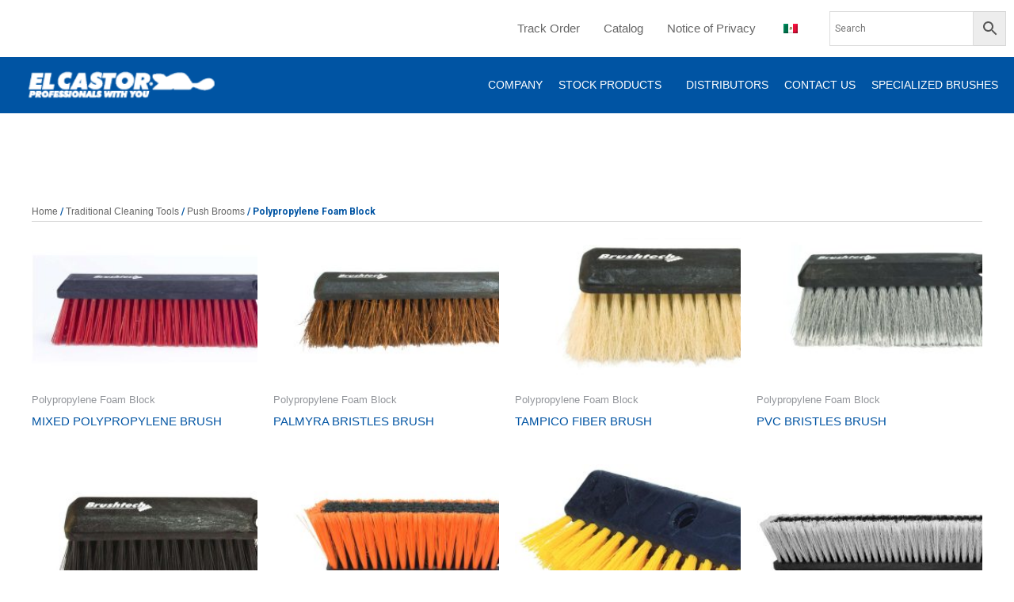

--- FILE ---
content_type: text/html; charset=UTF-8
request_url: https://cepilloselcastor.com/en/product-category/cepillos-para-pisos/block-plastico/
body_size: 32762
content:
<!DOCTYPE html>
<html lang="en-US">
<head>
<meta charset="UTF-8">
<meta name="viewport" content="width=device-width, initial-scale=1">
<link rel="profile" href="https://gmpg.org/xfn/11">

<title>Block de Plástico &#8211; Cepillos el Castor</title>
<meta name='robots' content='max-image-preview:large' />
<link rel="alternate" type="application/rss+xml" title="Cepillos el Castor &raquo; Feed" href="https://cepilloselcastor.com/en/feed/" />
<link rel="alternate" type="application/rss+xml" title="Cepillos el Castor &raquo; Comments Feed" href="https://cepilloselcastor.com/en/comments/feed/" />
<link rel="alternate" type="application/rss+xml" title="Cepillos el Castor &raquo; Block de Plástico Category Feed" href="https://cepilloselcastor.com/en/product-category/herramientas-tradicionales/cepillos-para-pisos/block-plastico/feed/" />
<script>
window._wpemojiSettings = {"baseUrl":"https:\/\/s.w.org\/images\/core\/emoji\/15.0.3\/72x72\/","ext":".png","svgUrl":"https:\/\/s.w.org\/images\/core\/emoji\/15.0.3\/svg\/","svgExt":".svg","source":{"concatemoji":"https:\/\/cepilloselcastor.com\/wp-includes\/js\/wp-emoji-release.min.js?ver=049446f9c3ccfc08c658367b88b5a940"}};
/*! This file is auto-generated */
!function(i,n){var o,s,e;function c(e){try{var t={supportTests:e,timestamp:(new Date).valueOf()};sessionStorage.setItem(o,JSON.stringify(t))}catch(e){}}function p(e,t,n){e.clearRect(0,0,e.canvas.width,e.canvas.height),e.fillText(t,0,0);var t=new Uint32Array(e.getImageData(0,0,e.canvas.width,e.canvas.height).data),r=(e.clearRect(0,0,e.canvas.width,e.canvas.height),e.fillText(n,0,0),new Uint32Array(e.getImageData(0,0,e.canvas.width,e.canvas.height).data));return t.every(function(e,t){return e===r[t]})}function u(e,t,n){switch(t){case"flag":return n(e,"\ud83c\udff3\ufe0f\u200d\u26a7\ufe0f","\ud83c\udff3\ufe0f\u200b\u26a7\ufe0f")?!1:!n(e,"\ud83c\uddfa\ud83c\uddf3","\ud83c\uddfa\u200b\ud83c\uddf3")&&!n(e,"\ud83c\udff4\udb40\udc67\udb40\udc62\udb40\udc65\udb40\udc6e\udb40\udc67\udb40\udc7f","\ud83c\udff4\u200b\udb40\udc67\u200b\udb40\udc62\u200b\udb40\udc65\u200b\udb40\udc6e\u200b\udb40\udc67\u200b\udb40\udc7f");case"emoji":return!n(e,"\ud83d\udc26\u200d\u2b1b","\ud83d\udc26\u200b\u2b1b")}return!1}function f(e,t,n){var r="undefined"!=typeof WorkerGlobalScope&&self instanceof WorkerGlobalScope?new OffscreenCanvas(300,150):i.createElement("canvas"),a=r.getContext("2d",{willReadFrequently:!0}),o=(a.textBaseline="top",a.font="600 32px Arial",{});return e.forEach(function(e){o[e]=t(a,e,n)}),o}function t(e){var t=i.createElement("script");t.src=e,t.defer=!0,i.head.appendChild(t)}"undefined"!=typeof Promise&&(o="wpEmojiSettingsSupports",s=["flag","emoji"],n.supports={everything:!0,everythingExceptFlag:!0},e=new Promise(function(e){i.addEventListener("DOMContentLoaded",e,{once:!0})}),new Promise(function(t){var n=function(){try{var e=JSON.parse(sessionStorage.getItem(o));if("object"==typeof e&&"number"==typeof e.timestamp&&(new Date).valueOf()<e.timestamp+604800&&"object"==typeof e.supportTests)return e.supportTests}catch(e){}return null}();if(!n){if("undefined"!=typeof Worker&&"undefined"!=typeof OffscreenCanvas&&"undefined"!=typeof URL&&URL.createObjectURL&&"undefined"!=typeof Blob)try{var e="postMessage("+f.toString()+"("+[JSON.stringify(s),u.toString(),p.toString()].join(",")+"));",r=new Blob([e],{type:"text/javascript"}),a=new Worker(URL.createObjectURL(r),{name:"wpTestEmojiSupports"});return void(a.onmessage=function(e){c(n=e.data),a.terminate(),t(n)})}catch(e){}c(n=f(s,u,p))}t(n)}).then(function(e){for(var t in e)n.supports[t]=e[t],n.supports.everything=n.supports.everything&&n.supports[t],"flag"!==t&&(n.supports.everythingExceptFlag=n.supports.everythingExceptFlag&&n.supports[t]);n.supports.everythingExceptFlag=n.supports.everythingExceptFlag&&!n.supports.flag,n.DOMReady=!1,n.readyCallback=function(){n.DOMReady=!0}}).then(function(){return e}).then(function(){var e;n.supports.everything||(n.readyCallback(),(e=n.source||{}).concatemoji?t(e.concatemoji):e.wpemoji&&e.twemoji&&(t(e.twemoji),t(e.wpemoji)))}))}((window,document),window._wpemojiSettings);
</script>
<link rel='stylesheet' id='elementor-frontend-css' href='https://cepilloselcastor.com/wp-content/plugins/elementor/assets/css/frontend.min.css?ver=3.24.6' media='all' />
<link rel='stylesheet' id='elementor-post-12722-css' href='https://cepilloselcastor.com/wp-content/uploads/elementor/css/post-12722.css?ver=1728494476' media='all' />
<link rel='stylesheet' id='elementor-post-13293-css' href='https://cepilloselcastor.com/wp-content/uploads/elementor/css/post-13293.css?ver=1728494476' media='all' />
<link rel='stylesheet' id='jquery.prettyphoto-css' href='https://cepilloselcastor.com/wp-content/plugins/wp-video-lightbox/css/prettyPhoto.css?ver=049446f9c3ccfc08c658367b88b5a940' media='all' />
<link rel='stylesheet' id='video-lightbox-css' href='https://cepilloselcastor.com/wp-content/plugins/wp-video-lightbox/wp-video-lightbox.css?ver=049446f9c3ccfc08c658367b88b5a940' media='all' />
<link rel='stylesheet' id='astra-theme-css-css' href='https://cepilloselcastor.com/wp-content/themes/astra/assets/css/minified/style.min.css?ver=4.8.3' media='all' />
<style id='astra-theme-css-inline-css'>
.ast-no-sidebar .entry-content .alignfull {margin-left: calc( -50vw + 50%);margin-right: calc( -50vw + 50%);max-width: 100vw;width: 100vw;}.ast-no-sidebar .entry-content .alignwide {margin-left: calc(-41vw + 50%);margin-right: calc(-41vw + 50%);max-width: unset;width: unset;}.ast-no-sidebar .entry-content .alignfull .alignfull,.ast-no-sidebar .entry-content .alignfull .alignwide,.ast-no-sidebar .entry-content .alignwide .alignfull,.ast-no-sidebar .entry-content .alignwide .alignwide,.ast-no-sidebar .entry-content .wp-block-column .alignfull,.ast-no-sidebar .entry-content .wp-block-column .alignwide{width: 100%;margin-left: auto;margin-right: auto;}.wp-block-gallery,.blocks-gallery-grid {margin: 0;}.wp-block-separator {max-width: 100px;}.wp-block-separator.is-style-wide,.wp-block-separator.is-style-dots {max-width: none;}.entry-content .has-2-columns .wp-block-column:first-child {padding-right: 10px;}.entry-content .has-2-columns .wp-block-column:last-child {padding-left: 10px;}@media (max-width: 782px) {.entry-content .wp-block-columns .wp-block-column {flex-basis: 100%;}.entry-content .has-2-columns .wp-block-column:first-child {padding-right: 0;}.entry-content .has-2-columns .wp-block-column:last-child {padding-left: 0;}}body .entry-content .wp-block-latest-posts {margin-left: 0;}body .entry-content .wp-block-latest-posts li {list-style: none;}.ast-no-sidebar .ast-container .entry-content .wp-block-latest-posts {margin-left: 0;}.ast-header-break-point .entry-content .alignwide {margin-left: auto;margin-right: auto;}.entry-content .blocks-gallery-item img {margin-bottom: auto;}.wp-block-pullquote {border-top: 4px solid #555d66;border-bottom: 4px solid #555d66;color: #40464d;}:root{--ast-post-nav-space:0;--ast-container-default-xlg-padding:6.67em;--ast-container-default-lg-padding:5.67em;--ast-container-default-slg-padding:4.34em;--ast-container-default-md-padding:3.34em;--ast-container-default-sm-padding:6.67em;--ast-container-default-xs-padding:2.4em;--ast-container-default-xxs-padding:1.4em;--ast-code-block-background:#EEEEEE;--ast-comment-inputs-background:#FAFAFA;--ast-normal-container-width:1200px;--ast-narrow-container-width:750px;--ast-blog-title-font-weight:normal;--ast-blog-meta-weight:inherit;}html{font-size:93.75%;}a,.page-title{color:#ffffff;}a:hover,a:focus{color:var(--ast-global-color-1);}body,button,input,select,textarea,.ast-button,.ast-custom-button{font-family:-apple-system,BlinkMacSystemFont,Segoe UI,Roboto,Oxygen-Sans,Ubuntu,Cantarell,Helvetica Neue,sans-serif;font-weight:inherit;font-size:15px;font-size:1rem;line-height:var(--ast-body-line-height,1.65em);}blockquote{color:var(--ast-global-color-3);}.site-title{font-size:35px;font-size:2.3333333333333rem;display:none;}.site-header .site-description{font-size:15px;font-size:1rem;display:none;}.entry-title{font-size:26px;font-size:1.7333333333333rem;}.archive .ast-article-post .ast-article-inner,.blog .ast-article-post .ast-article-inner,.archive .ast-article-post .ast-article-inner:hover,.blog .ast-article-post .ast-article-inner:hover{overflow:hidden;}h1,.entry-content h1{font-size:40px;font-size:2.6666666666667rem;line-height:1.4em;}h2,.entry-content h2{font-size:32px;font-size:2.1333333333333rem;line-height:1.3em;}h3,.entry-content h3{font-size:26px;font-size:1.7333333333333rem;line-height:1.3em;}h4,.entry-content h4{font-size:24px;font-size:1.6rem;line-height:1.2em;}h5,.entry-content h5{font-size:20px;font-size:1.3333333333333rem;line-height:1.2em;}h6,.entry-content h6{font-size:16px;font-size:1.0666666666667rem;line-height:1.25em;}::selection{background-color:var(--ast-global-color-0);color:#ffffff;}body,h1,.entry-title a,.entry-content h1,h2,.entry-content h2,h3,.entry-content h3,h4,.entry-content h4,h5,.entry-content h5,h6,.entry-content h6{color:var(--ast-global-color-3);}.tagcloud a:hover,.tagcloud a:focus,.tagcloud a.current-item{color:#000000;border-color:#ffffff;background-color:#ffffff;}input:focus,input[type="text"]:focus,input[type="email"]:focus,input[type="url"]:focus,input[type="password"]:focus,input[type="reset"]:focus,input[type="search"]:focus,textarea:focus{border-color:#ffffff;}input[type="radio"]:checked,input[type=reset],input[type="checkbox"]:checked,input[type="checkbox"]:hover:checked,input[type="checkbox"]:focus:checked,input[type=range]::-webkit-slider-thumb{border-color:#ffffff;background-color:#ffffff;box-shadow:none;}.site-footer a:hover + .post-count,.site-footer a:focus + .post-count{background:#ffffff;border-color:#ffffff;}.single .nav-links .nav-previous,.single .nav-links .nav-next{color:#ffffff;}.entry-meta,.entry-meta *{line-height:1.45;color:#ffffff;}.entry-meta a:not(.ast-button):hover,.entry-meta a:not(.ast-button):hover *,.entry-meta a:not(.ast-button):focus,.entry-meta a:not(.ast-button):focus *,.page-links > .page-link,.page-links .page-link:hover,.post-navigation a:hover{color:var(--ast-global-color-1);}#cat option,.secondary .calendar_wrap thead a,.secondary .calendar_wrap thead a:visited{color:#ffffff;}.secondary .calendar_wrap #today,.ast-progress-val span{background:#ffffff;}.secondary a:hover + .post-count,.secondary a:focus + .post-count{background:#ffffff;border-color:#ffffff;}.calendar_wrap #today > a{color:#000000;}.page-links .page-link,.single .post-navigation a{color:#ffffff;}.ast-search-menu-icon .search-form button.search-submit{padding:0 4px;}.ast-search-menu-icon form.search-form{padding-right:0;}.ast-header-search .ast-search-menu-icon.ast-dropdown-active .search-form,.ast-header-search .ast-search-menu-icon.ast-dropdown-active .search-field:focus{transition:all 0.2s;}.search-form input.search-field:focus{outline:none;}.widget-title,.widget .wp-block-heading{font-size:21px;font-size:1.4rem;color:var(--ast-global-color-3);}.ast-search-menu-icon.slide-search a:focus-visible:focus-visible,.astra-search-icon:focus-visible,#close:focus-visible,a:focus-visible,.ast-menu-toggle:focus-visible,.site .skip-link:focus-visible,.wp-block-loginout input:focus-visible,.wp-block-search.wp-block-search__button-inside .wp-block-search__inside-wrapper,.ast-header-navigation-arrow:focus-visible,.woocommerce .wc-proceed-to-checkout > .checkout-button:focus-visible,.woocommerce .woocommerce-MyAccount-navigation ul li a:focus-visible,.ast-orders-table__row .ast-orders-table__cell:focus-visible,.woocommerce .woocommerce-order-details .order-again > .button:focus-visible,.woocommerce .woocommerce-message a.button.wc-forward:focus-visible,.woocommerce #minus_qty:focus-visible,.woocommerce #plus_qty:focus-visible,a#ast-apply-coupon:focus-visible,.woocommerce .woocommerce-info a:focus-visible,.woocommerce .astra-shop-summary-wrap a:focus-visible,.woocommerce a.wc-forward:focus-visible,#ast-apply-coupon:focus-visible,.woocommerce-js .woocommerce-mini-cart-item a.remove:focus-visible,#close:focus-visible,.button.search-submit:focus-visible,#search_submit:focus,.normal-search:focus-visible,.ast-header-account-wrap:focus-visible,.woocommerce .ast-on-card-button.ast-quick-view-trigger:focus{outline-style:dotted;outline-color:inherit;outline-width:thin;}input:focus,input[type="text"]:focus,input[type="email"]:focus,input[type="url"]:focus,input[type="password"]:focus,input[type="reset"]:focus,input[type="search"]:focus,input[type="number"]:focus,textarea:focus,.wp-block-search__input:focus,[data-section="section-header-mobile-trigger"] .ast-button-wrap .ast-mobile-menu-trigger-minimal:focus,.ast-mobile-popup-drawer.active .menu-toggle-close:focus,.woocommerce-ordering select.orderby:focus,#ast-scroll-top:focus,#coupon_code:focus,.woocommerce-page #comment:focus,.woocommerce #reviews #respond input#submit:focus,.woocommerce a.add_to_cart_button:focus,.woocommerce .button.single_add_to_cart_button:focus,.woocommerce .woocommerce-cart-form button:focus,.woocommerce .woocommerce-cart-form__cart-item .quantity .qty:focus,.woocommerce .woocommerce-billing-fields .woocommerce-billing-fields__field-wrapper .woocommerce-input-wrapper > .input-text:focus,.woocommerce #order_comments:focus,.woocommerce #place_order:focus,.woocommerce .woocommerce-address-fields .woocommerce-address-fields__field-wrapper .woocommerce-input-wrapper > .input-text:focus,.woocommerce .woocommerce-MyAccount-content form button:focus,.woocommerce .woocommerce-MyAccount-content .woocommerce-EditAccountForm .woocommerce-form-row .woocommerce-Input.input-text:focus,.woocommerce .ast-woocommerce-container .woocommerce-pagination ul.page-numbers li a:focus,body #content .woocommerce form .form-row .select2-container--default .select2-selection--single:focus,#ast-coupon-code:focus,.woocommerce.woocommerce-js .quantity input[type=number]:focus,.woocommerce-js .woocommerce-mini-cart-item .quantity input[type=number]:focus,.woocommerce p#ast-coupon-trigger:focus{border-style:dotted;border-color:inherit;border-width:thin;}input{outline:none;}.woocommerce-js input[type=text]:focus,.woocommerce-js input[type=email]:focus,.woocommerce-js textarea:focus,input[type=number]:focus,.comments-area textarea#comment:focus,.comments-area textarea#comment:active,.comments-area .ast-comment-formwrap input[type="text"]:focus,.comments-area .ast-comment-formwrap input[type="text"]:active{outline-style:disable;outline-color:inherit;outline-width:thin;}.main-header-menu .menu-link,.ast-header-custom-item a{color:var(--ast-global-color-3);}.main-header-menu .menu-item:hover > .menu-link,.main-header-menu .menu-item:hover > .ast-menu-toggle,.main-header-menu .ast-masthead-custom-menu-items a:hover,.main-header-menu .menu-item.focus > .menu-link,.main-header-menu .menu-item.focus > .ast-menu-toggle,.main-header-menu .current-menu-item > .menu-link,.main-header-menu .current-menu-ancestor > .menu-link,.main-header-menu .current-menu-item > .ast-menu-toggle,.main-header-menu .current-menu-ancestor > .ast-menu-toggle{color:#ffffff;}.header-main-layout-3 .ast-main-header-bar-alignment{margin-right:auto;}.header-main-layout-2 .site-header-section-left .ast-site-identity{text-align:left;}.ast-logo-title-inline .site-logo-img{padding-right:1em;}body .ast-oembed-container *{position:absolute;top:0;width:100%;height:100%;left:0;}body .wp-block-embed-pocket-casts .ast-oembed-container *{position:unset;}.ast-header-break-point .ast-mobile-menu-buttons-minimal.menu-toggle{background:transparent;color:var(--ast-global-color-0);}.ast-header-break-point .ast-mobile-menu-buttons-outline.menu-toggle{background:transparent;border:1px solid var(--ast-global-color-0);color:var(--ast-global-color-0);}.ast-header-break-point .ast-mobile-menu-buttons-fill.menu-toggle{background:var(--ast-global-color-0);}.ast-single-post-featured-section + article {margin-top: 2em;}.site-content .ast-single-post-featured-section img {width: 100%;overflow: hidden;object-fit: cover;}.site > .ast-single-related-posts-container {margin-top: 0;}@media (min-width: 922px) {.ast-desktop .ast-container--narrow {max-width: var(--ast-narrow-container-width);margin: 0 auto;}}.ast-small-footer > .ast-footer-overlay{background-color:#0054a3;;}.footer-adv .footer-adv-overlay{border-top-style:solid;border-top-color:#7a7a7a;}.wp-block-buttons.aligncenter{justify-content:center;}@media (min-width:1200px){.wp-block-group .has-background{padding:20px;}}@media (min-width:1200px){.ast-page-builder-template.ast-no-sidebar .entry-content .wp-block-cover.alignwide,.ast-page-builder-template.ast-no-sidebar .entry-content .wp-block-cover.alignfull{padding-right:0;padding-left:0;}}@media (min-width:1200px){.wp-block-cover-image.alignwide .wp-block-cover__inner-container,.wp-block-cover.alignwide .wp-block-cover__inner-container,.wp-block-cover-image.alignfull .wp-block-cover__inner-container,.wp-block-cover.alignfull .wp-block-cover__inner-container{width:100%;}}.wp-block-image.aligncenter{margin-left:auto;margin-right:auto;}.wp-block-table.aligncenter{margin-left:auto;margin-right:auto;}.wp-block-buttons .wp-block-button.is-style-outline .wp-block-button__link.wp-element-button,.ast-outline-button,.wp-block-uagb-buttons-child .uagb-buttons-repeater.ast-outline-button{border-top-width:2px;border-right-width:2px;border-bottom-width:2px;border-left-width:2px;font-family:inherit;font-weight:inherit;line-height:1em;}.wp-block-button .wp-block-button__link.wp-element-button.is-style-outline:not(.has-background),.wp-block-button.is-style-outline>.wp-block-button__link.wp-element-button:not(.has-background),.ast-outline-button{background-color:transparent;}.entry-content[data-ast-blocks-layout] > figure{margin-bottom:1em;}@media (max-width:921px){.ast-separate-container #primary,.ast-separate-container #secondary{padding:1.5em 0;}#primary,#secondary{padding:1.5em 0;margin:0;}.ast-left-sidebar #content > .ast-container{display:flex;flex-direction:column-reverse;width:100%;}.ast-separate-container .ast-article-post,.ast-separate-container .ast-article-single{padding:1.5em 2.14em;}.ast-author-box img.avatar{margin:20px 0 0 0;}}@media (min-width:922px){.ast-separate-container.ast-right-sidebar #primary,.ast-separate-container.ast-left-sidebar #primary{border:0;}.search-no-results.ast-separate-container #primary{margin-bottom:4em;}}.elementor-button-wrapper .elementor-button{border-style:solid;text-decoration:none;border-top-width:0;border-right-width:0;border-left-width:0;border-bottom-width:0;}body .elementor-button.elementor-size-sm,body .elementor-button.elementor-size-xs,body .elementor-button.elementor-size-md,body .elementor-button.elementor-size-lg,body .elementor-button.elementor-size-xl,body .elementor-button{padding-top:10px;padding-right:40px;padding-bottom:10px;padding-left:40px;}.elementor-button-wrapper .elementor-button{border-color:var(--ast-global-color-0);background-color:var(--ast-global-color-0);}.elementor-button-wrapper .elementor-button:hover,.elementor-button-wrapper .elementor-button:focus{color:#ffffff;background-color:var(--ast-global-color-1);border-color:var(--ast-global-color-1);}.wp-block-button .wp-block-button__link ,.elementor-button-wrapper .elementor-button,.elementor-button-wrapper .elementor-button:visited{color:#ffffff;}.elementor-button-wrapper .elementor-button{line-height:1em;}.wp-block-button .wp-block-button__link:hover,.wp-block-button .wp-block-button__link:focus{color:#ffffff;background-color:var(--ast-global-color-1);border-color:var(--ast-global-color-1);}.elementor-widget-heading h1.elementor-heading-title{line-height:1.4em;}.elementor-widget-heading h2.elementor-heading-title{line-height:1.3em;}.elementor-widget-heading h3.elementor-heading-title{line-height:1.3em;}.elementor-widget-heading h4.elementor-heading-title{line-height:1.2em;}.elementor-widget-heading h5.elementor-heading-title{line-height:1.2em;}.elementor-widget-heading h6.elementor-heading-title{line-height:1.25em;}.wp-block-button .wp-block-button__link{border-top-width:0;border-right-width:0;border-left-width:0;border-bottom-width:0;border-color:var(--ast-global-color-0);background-color:var(--ast-global-color-0);color:#ffffff;font-family:inherit;font-weight:inherit;line-height:1em;padding-top:10px;padding-right:40px;padding-bottom:10px;padding-left:40px;}.menu-toggle,button,.ast-button,.ast-custom-button,.button,input#submit,input[type="button"],input[type="submit"],input[type="reset"]{border-style:solid;border-top-width:0;border-right-width:0;border-left-width:0;border-bottom-width:0;color:#ffffff;border-color:var(--ast-global-color-0);background-color:var(--ast-global-color-0);padding-top:10px;padding-right:40px;padding-bottom:10px;padding-left:40px;font-family:inherit;font-weight:inherit;line-height:1em;}button:focus,.menu-toggle:hover,button:hover,.ast-button:hover,.ast-custom-button:hover .button:hover,.ast-custom-button:hover ,input[type=reset]:hover,input[type=reset]:focus,input#submit:hover,input#submit:focus,input[type="button"]:hover,input[type="button"]:focus,input[type="submit"]:hover,input[type="submit"]:focus{color:#ffffff;background-color:var(--ast-global-color-1);border-color:var(--ast-global-color-1);}@media (max-width:921px){.ast-mobile-header-stack .main-header-bar .ast-search-menu-icon{display:inline-block;}.ast-header-break-point.ast-header-custom-item-outside .ast-mobile-header-stack .main-header-bar .ast-search-icon{margin:0;}.ast-comment-avatar-wrap img{max-width:2.5em;}.ast-comment-meta{padding:0 1.8888em 1.3333em;}.ast-separate-container .ast-comment-list li.depth-1{padding:1.5em 2.14em;}.ast-separate-container .comment-respond{padding:2em 2.14em;}}@media (min-width:544px){.ast-container{max-width:100%;}}@media (max-width:544px){.ast-separate-container .ast-article-post,.ast-separate-container .ast-article-single,.ast-separate-container .comments-title,.ast-separate-container .ast-archive-description{padding:1.5em 1em;}.ast-separate-container #content .ast-container{padding-left:0.54em;padding-right:0.54em;}.ast-separate-container .ast-comment-list .bypostauthor{padding:.5em;}.ast-search-menu-icon.ast-dropdown-active .search-field{width:170px;}.site-branding img,.site-header .site-logo-img .custom-logo-link img{max-width:100%;}} #ast-mobile-header .ast-site-header-cart-li a{pointer-events:none;}@media (min-width:545px){.ast-page-builder-template .comments-area,.single.ast-page-builder-template .entry-header,.single.ast-page-builder-template .post-navigation,.single.ast-page-builder-template .ast-single-related-posts-container{max-width:1240px;margin-left:auto;margin-right:auto;}}.ast-no-sidebar.ast-separate-container .entry-content .alignfull {margin-left: -6.67em;margin-right: -6.67em;width: auto;}@media (max-width: 1200px) {.ast-no-sidebar.ast-separate-container .entry-content .alignfull {margin-left: -2.4em;margin-right: -2.4em;}}@media (max-width: 768px) {.ast-no-sidebar.ast-separate-container .entry-content .alignfull {margin-left: -2.14em;margin-right: -2.14em;}}@media (max-width: 544px) {.ast-no-sidebar.ast-separate-container .entry-content .alignfull {margin-left: -1em;margin-right: -1em;}}.ast-no-sidebar.ast-separate-container .entry-content .alignwide {margin-left: -20px;margin-right: -20px;}.ast-no-sidebar.ast-separate-container .entry-content .wp-block-column .alignfull,.ast-no-sidebar.ast-separate-container .entry-content .wp-block-column .alignwide {margin-left: auto;margin-right: auto;width: 100%;}@media (max-width:921px){.site-title{display:none;}.site-header .site-description{display:none;}h1,.entry-content h1{font-size:30px;}h2,.entry-content h2{font-size:25px;}h3,.entry-content h3{font-size:20px;}}@media (max-width:544px){.site-title{display:none;}.site-header .site-description{display:none;}h1,.entry-content h1{font-size:30px;}h2,.entry-content h2{font-size:25px;}h3,.entry-content h3{font-size:20px;}}@media (max-width:921px){html{font-size:85.5%;}}@media (max-width:544px){html{font-size:85.5%;}}@media (min-width:922px){.ast-container{max-width:1240px;}}@font-face {font-family: "Astra";src: url(https://cepilloselcastor.com/wp-content/themes/astra/assets/fonts/astra.woff) format("woff"),url(https://cepilloselcastor.com/wp-content/themes/astra/assets/fonts/astra.ttf) format("truetype"),url(https://cepilloselcastor.com/wp-content/themes/astra/assets/fonts/astra.svg#astra) format("svg");font-weight: normal;font-style: normal;font-display: fallback;}@media (max-width:921px) {.main-header-bar .main-header-bar-navigation{display:none;}}.ast-blog-layout-classic-grid .ast-article-inner{box-shadow:0px 6px 15px -2px rgba(16,24,40,0.05);}.ast-separate-container .ast-blog-layout-classic-grid .ast-article-inner,.ast-plain-container .ast-blog-layout-classic-grid .ast-article-inner{height:100%;}.ast-blog-layout-6-grid .ast-blog-featured-section:before {content: "";}.cat-links.badge a,.tags-links.badge a {padding: 4px 8px;border-radius: 3px;font-weight: 400;}.cat-links.underline a,.tags-links.underline a{text-decoration: underline;}.ast-desktop .main-header-menu.submenu-with-border .sub-menu,.ast-desktop .main-header-menu.submenu-with-border .astra-full-megamenu-wrapper{border-color:var(--ast-global-color-0);}.ast-desktop .main-header-menu.submenu-with-border .sub-menu{border-top-width:6px;border-style:solid;}.ast-desktop .main-header-menu.submenu-with-border .sub-menu .sub-menu{top:-6px;}.ast-desktop .main-header-menu.submenu-with-border .sub-menu .menu-link,.ast-desktop .main-header-menu.submenu-with-border .children .menu-link{border-bottom-width:0px;border-style:solid;border-color:#eaeaea;}@media (min-width:922px){.main-header-menu .sub-menu .menu-item.ast-left-align-sub-menu:hover > .sub-menu,.main-header-menu .sub-menu .menu-item.ast-left-align-sub-menu.focus > .sub-menu{margin-left:-0px;}}.site .comments-area{padding-bottom:3em;}.ast-header-break-point.ast-header-custom-item-inside .main-header-bar .main-header-bar-navigation .ast-search-icon {display: none;}.ast-header-break-point.ast-header-custom-item-inside .main-header-bar .ast-search-menu-icon .search-form {padding: 0;display: block;overflow: hidden;}.ast-header-break-point .ast-header-custom-item .widget:last-child {margin-bottom: 1em;}.ast-header-custom-item .widget {margin: 0.5em;display: inline-block;vertical-align: middle;}.ast-header-custom-item .widget p {margin-bottom: 0;}.ast-header-custom-item .widget li {width: auto;}.ast-header-custom-item-inside .button-custom-menu-item .menu-link {display: none;}.ast-header-custom-item-inside.ast-header-break-point .button-custom-menu-item .ast-custom-button-link {display: none;}.ast-header-custom-item-inside.ast-header-break-point .button-custom-menu-item .menu-link {display: block;}.ast-header-break-point.ast-header-custom-item-outside .main-header-bar .ast-search-icon {margin-right: 1em;}.ast-header-break-point.ast-header-custom-item-inside .main-header-bar .ast-search-menu-icon .search-field,.ast-header-break-point.ast-header-custom-item-inside .main-header-bar .ast-search-menu-icon.ast-inline-search .search-field {width: 100%;padding-right: 5.5em;}.ast-header-break-point.ast-header-custom-item-inside .main-header-bar .ast-search-menu-icon .search-submit {display: block;position: absolute;height: 100%;top: 0;right: 0;padding: 0 1em;border-radius: 0;}.ast-header-break-point .ast-header-custom-item .ast-masthead-custom-menu-items {padding-left: 20px;padding-right: 20px;margin-bottom: 1em;margin-top: 1em;}.ast-header-custom-item-inside.ast-header-break-point .button-custom-menu-item {padding-left: 0;padding-right: 0;margin-top: 0;margin-bottom: 0;}.astra-icon-down_arrow::after {content: "\e900";font-family: Astra;}.astra-icon-close::after {content: "\e5cd";font-family: Astra;}.astra-icon-drag_handle::after {content: "\e25d";font-family: Astra;}.astra-icon-format_align_justify::after {content: "\e235";font-family: Astra;}.astra-icon-menu::after {content: "\e5d2";font-family: Astra;}.astra-icon-reorder::after {content: "\e8fe";font-family: Astra;}.astra-icon-search::after {content: "\e8b6";font-family: Astra;}.astra-icon-zoom_in::after {content: "\e56b";font-family: Astra;}.astra-icon-check-circle::after {content: "\e901";font-family: Astra;}.astra-icon-shopping-cart::after {content: "\f07a";font-family: Astra;}.astra-icon-shopping-bag::after {content: "\f290";font-family: Astra;}.astra-icon-shopping-basket::after {content: "\f291";font-family: Astra;}.astra-icon-circle-o::after {content: "\e903";font-family: Astra;}.astra-icon-certificate::after {content: "\e902";font-family: Astra;}blockquote {padding: 1.2em;}:root .has-ast-global-color-0-color{color:var(--ast-global-color-0);}:root .has-ast-global-color-0-background-color{background-color:var(--ast-global-color-0);}:root .wp-block-button .has-ast-global-color-0-color{color:var(--ast-global-color-0);}:root .wp-block-button .has-ast-global-color-0-background-color{background-color:var(--ast-global-color-0);}:root .has-ast-global-color-1-color{color:var(--ast-global-color-1);}:root .has-ast-global-color-1-background-color{background-color:var(--ast-global-color-1);}:root .wp-block-button .has-ast-global-color-1-color{color:var(--ast-global-color-1);}:root .wp-block-button .has-ast-global-color-1-background-color{background-color:var(--ast-global-color-1);}:root .has-ast-global-color-2-color{color:var(--ast-global-color-2);}:root .has-ast-global-color-2-background-color{background-color:var(--ast-global-color-2);}:root .wp-block-button .has-ast-global-color-2-color{color:var(--ast-global-color-2);}:root .wp-block-button .has-ast-global-color-2-background-color{background-color:var(--ast-global-color-2);}:root .has-ast-global-color-3-color{color:var(--ast-global-color-3);}:root .has-ast-global-color-3-background-color{background-color:var(--ast-global-color-3);}:root .wp-block-button .has-ast-global-color-3-color{color:var(--ast-global-color-3);}:root .wp-block-button .has-ast-global-color-3-background-color{background-color:var(--ast-global-color-3);}:root .has-ast-global-color-4-color{color:var(--ast-global-color-4);}:root .has-ast-global-color-4-background-color{background-color:var(--ast-global-color-4);}:root .wp-block-button .has-ast-global-color-4-color{color:var(--ast-global-color-4);}:root .wp-block-button .has-ast-global-color-4-background-color{background-color:var(--ast-global-color-4);}:root .has-ast-global-color-5-color{color:var(--ast-global-color-5);}:root .has-ast-global-color-5-background-color{background-color:var(--ast-global-color-5);}:root .wp-block-button .has-ast-global-color-5-color{color:var(--ast-global-color-5);}:root .wp-block-button .has-ast-global-color-5-background-color{background-color:var(--ast-global-color-5);}:root .has-ast-global-color-6-color{color:var(--ast-global-color-6);}:root .has-ast-global-color-6-background-color{background-color:var(--ast-global-color-6);}:root .wp-block-button .has-ast-global-color-6-color{color:var(--ast-global-color-6);}:root .wp-block-button .has-ast-global-color-6-background-color{background-color:var(--ast-global-color-6);}:root .has-ast-global-color-7-color{color:var(--ast-global-color-7);}:root .has-ast-global-color-7-background-color{background-color:var(--ast-global-color-7);}:root .wp-block-button .has-ast-global-color-7-color{color:var(--ast-global-color-7);}:root .wp-block-button .has-ast-global-color-7-background-color{background-color:var(--ast-global-color-7);}:root .has-ast-global-color-8-color{color:var(--ast-global-color-8);}:root .has-ast-global-color-8-background-color{background-color:var(--ast-global-color-8);}:root .wp-block-button .has-ast-global-color-8-color{color:var(--ast-global-color-8);}:root .wp-block-button .has-ast-global-color-8-background-color{background-color:var(--ast-global-color-8);}:root{--ast-global-color-0:#0170B9;--ast-global-color-1:#3a3a3a;--ast-global-color-2:#3a3a3a;--ast-global-color-3:#4B4F58;--ast-global-color-4:#F5F5F5;--ast-global-color-5:#FFFFFF;--ast-global-color-6:#E5E5E5;--ast-global-color-7:#424242;--ast-global-color-8:#000000;}:root {--ast-border-color : #dddddd;}.ast-breadcrumbs .trail-browse,.ast-breadcrumbs .trail-items,.ast-breadcrumbs .trail-items li{display:inline-block;margin:0;padding:0;border:none;background:inherit;text-indent:0;text-decoration:none;}.ast-breadcrumbs .trail-browse{font-size:inherit;font-style:inherit;font-weight:inherit;color:inherit;}.ast-breadcrumbs .trail-items{list-style:none;}.trail-items li::after{padding:0 0.3em;content:"\00bb";}.trail-items li:last-of-type::after{display:none;}h1,.entry-content h1,h2,.entry-content h2,h3,.entry-content h3,h4,.entry-content h4,h5,.entry-content h5,h6,.entry-content h6{color:#0054a3;}.elementor-posts-container [CLASS*="ast-width-"]{width:100%;}.elementor-template-full-width .ast-container{display:block;}.elementor-screen-only,.screen-reader-text,.screen-reader-text span,.ui-helper-hidden-accessible{top:0 !important;}@media (max-width:544px){.elementor-element .elementor-wc-products .woocommerce[class*="columns-"] ul.products li.product{width:auto;margin:0;}.elementor-element .woocommerce .woocommerce-result-count{float:none;}}.ast-header-break-point .main-header-bar{border-bottom-width:1px;border-bottom-color:#0054a3;}@media (min-width:922px){.main-header-bar{border-bottom-width:1px;border-bottom-color:#0054a3;}}.main-header-menu .menu-item, #astra-footer-menu .menu-item, .main-header-bar .ast-masthead-custom-menu-items{-js-display:flex;display:flex;-webkit-box-pack:center;-webkit-justify-content:center;-moz-box-pack:center;-ms-flex-pack:center;justify-content:center;-webkit-box-orient:vertical;-webkit-box-direction:normal;-webkit-flex-direction:column;-moz-box-orient:vertical;-moz-box-direction:normal;-ms-flex-direction:column;flex-direction:column;}.main-header-menu > .menu-item > .menu-link, #astra-footer-menu > .menu-item > .menu-link{height:100%;-webkit-box-align:center;-webkit-align-items:center;-moz-box-align:center;-ms-flex-align:center;align-items:center;-js-display:flex;display:flex;}.ast-primary-menu-disabled .main-header-bar .ast-masthead-custom-menu-items{flex:unset;}.main-header-menu .sub-menu .menu-item.menu-item-has-children > .menu-link:after{position:absolute;right:1em;top:50%;transform:translate(0,-50%) rotate(270deg);}.ast-header-break-point .main-header-bar .main-header-bar-navigation .page_item_has_children > .ast-menu-toggle::before, .ast-header-break-point .main-header-bar .main-header-bar-navigation .menu-item-has-children > .ast-menu-toggle::before, .ast-mobile-popup-drawer .main-header-bar-navigation .menu-item-has-children>.ast-menu-toggle::before, .ast-header-break-point .ast-mobile-header-wrap .main-header-bar-navigation .menu-item-has-children > .ast-menu-toggle::before{font-weight:bold;content:"\e900";font-family:Astra;text-decoration:inherit;display:inline-block;}.ast-header-break-point .main-navigation ul.sub-menu .menu-item .menu-link:before{content:"\e900";font-family:Astra;font-size:.65em;text-decoration:inherit;display:inline-block;transform:translate(0, -2px) rotateZ(270deg);margin-right:5px;}.widget_search .search-form:after{font-family:Astra;font-size:1.2em;font-weight:normal;content:"\e8b6";position:absolute;top:50%;right:15px;transform:translate(0, -50%);}.astra-search-icon::before{content:"\e8b6";font-family:Astra;font-style:normal;font-weight:normal;text-decoration:inherit;text-align:center;-webkit-font-smoothing:antialiased;-moz-osx-font-smoothing:grayscale;z-index:3;}.main-header-bar .main-header-bar-navigation .page_item_has_children > a:after, .main-header-bar .main-header-bar-navigation .menu-item-has-children > a:after, .menu-item-has-children .ast-header-navigation-arrow:after{content:"\e900";display:inline-block;font-family:Astra;font-size:.6rem;font-weight:bold;text-rendering:auto;-webkit-font-smoothing:antialiased;-moz-osx-font-smoothing:grayscale;margin-left:10px;line-height:normal;}.menu-item-has-children .sub-menu .ast-header-navigation-arrow:after{margin-left:0;}.ast-mobile-popup-drawer .main-header-bar-navigation .ast-submenu-expanded>.ast-menu-toggle::before{transform:rotateX(180deg);}.ast-header-break-point .main-header-bar-navigation .menu-item-has-children > .menu-link:after{display:none;}@media (min-width:922px){.ast-builder-menu .main-navigation > ul > li:last-child a{margin-right:0;}}.ast-separate-container .ast-article-inner{background-color:transparent;background-image:none;}.ast-separate-container .ast-article-post{background-color:var(--ast-global-color-5);}@media (max-width:921px){.ast-separate-container .ast-article-post{background-color:var(--ast-global-color-5);}}@media (max-width:544px){.ast-separate-container .ast-article-post{background-color:var(--ast-global-color-5);}}.ast-separate-container .ast-article-single:not(.ast-related-post), .woocommerce.ast-separate-container .ast-woocommerce-container, .ast-separate-container .error-404, .ast-separate-container .no-results, .single.ast-separate-container  .ast-author-meta, .ast-separate-container .related-posts-title-wrapper,.ast-separate-container .comments-count-wrapper, .ast-box-layout.ast-plain-container .site-content,.ast-padded-layout.ast-plain-container .site-content, .ast-separate-container .ast-archive-description, .ast-separate-container .comments-area .comment-respond, .ast-separate-container .comments-area .ast-comment-list li, .ast-separate-container .comments-area .comments-title{background-color:var(--ast-global-color-5);}@media (max-width:921px){.ast-separate-container .ast-article-single:not(.ast-related-post), .woocommerce.ast-separate-container .ast-woocommerce-container, .ast-separate-container .error-404, .ast-separate-container .no-results, .single.ast-separate-container  .ast-author-meta, .ast-separate-container .related-posts-title-wrapper,.ast-separate-container .comments-count-wrapper, .ast-box-layout.ast-plain-container .site-content,.ast-padded-layout.ast-plain-container .site-content, .ast-separate-container .ast-archive-description{background-color:var(--ast-global-color-5);}}@media (max-width:544px){.ast-separate-container .ast-article-single:not(.ast-related-post), .woocommerce.ast-separate-container .ast-woocommerce-container, .ast-separate-container .error-404, .ast-separate-container .no-results, .single.ast-separate-container  .ast-author-meta, .ast-separate-container .related-posts-title-wrapper,.ast-separate-container .comments-count-wrapper, .ast-box-layout.ast-plain-container .site-content,.ast-padded-layout.ast-plain-container .site-content, .ast-separate-container .ast-archive-description{background-color:var(--ast-global-color-5);}}.ast-separate-container.ast-two-container #secondary .widget{background-color:var(--ast-global-color-5);}@media (max-width:921px){.ast-separate-container.ast-two-container #secondary .widget{background-color:var(--ast-global-color-5);}}@media (max-width:544px){.ast-separate-container.ast-two-container #secondary .widget{background-color:var(--ast-global-color-5);}}:root{--e-global-color-astglobalcolor0:#0170B9;--e-global-color-astglobalcolor1:#3a3a3a;--e-global-color-astglobalcolor2:#3a3a3a;--e-global-color-astglobalcolor3:#4B4F58;--e-global-color-astglobalcolor4:#F5F5F5;--e-global-color-astglobalcolor5:#FFFFFF;--e-global-color-astglobalcolor6:#E5E5E5;--e-global-color-astglobalcolor7:#424242;--e-global-color-astglobalcolor8:#000000;}
</style>
<style id='wp-emoji-styles-inline-css'>

	img.wp-smiley, img.emoji {
		display: inline !important;
		border: none !important;
		box-shadow: none !important;
		height: 1em !important;
		width: 1em !important;
		margin: 0 0.07em !important;
		vertical-align: -0.1em !important;
		background: none !important;
		padding: 0 !important;
	}
</style>
<link rel='stylesheet' id='wp-block-library-css' href='https://cepilloselcastor.com/wp-includes/css/dist/block-library/style.min.css?ver=049446f9c3ccfc08c658367b88b5a940' media='all' />
<style id='global-styles-inline-css'>
:root{--wp--preset--aspect-ratio--square: 1;--wp--preset--aspect-ratio--4-3: 4/3;--wp--preset--aspect-ratio--3-4: 3/4;--wp--preset--aspect-ratio--3-2: 3/2;--wp--preset--aspect-ratio--2-3: 2/3;--wp--preset--aspect-ratio--16-9: 16/9;--wp--preset--aspect-ratio--9-16: 9/16;--wp--preset--color--black: #000000;--wp--preset--color--cyan-bluish-gray: #abb8c3;--wp--preset--color--white: #ffffff;--wp--preset--color--pale-pink: #f78da7;--wp--preset--color--vivid-red: #cf2e2e;--wp--preset--color--luminous-vivid-orange: #ff6900;--wp--preset--color--luminous-vivid-amber: #fcb900;--wp--preset--color--light-green-cyan: #7bdcb5;--wp--preset--color--vivid-green-cyan: #00d084;--wp--preset--color--pale-cyan-blue: #8ed1fc;--wp--preset--color--vivid-cyan-blue: #0693e3;--wp--preset--color--vivid-purple: #9b51e0;--wp--preset--color--ast-global-color-0: var(--ast-global-color-0);--wp--preset--color--ast-global-color-1: var(--ast-global-color-1);--wp--preset--color--ast-global-color-2: var(--ast-global-color-2);--wp--preset--color--ast-global-color-3: var(--ast-global-color-3);--wp--preset--color--ast-global-color-4: var(--ast-global-color-4);--wp--preset--color--ast-global-color-5: var(--ast-global-color-5);--wp--preset--color--ast-global-color-6: var(--ast-global-color-6);--wp--preset--color--ast-global-color-7: var(--ast-global-color-7);--wp--preset--color--ast-global-color-8: var(--ast-global-color-8);--wp--preset--gradient--vivid-cyan-blue-to-vivid-purple: linear-gradient(135deg,rgba(6,147,227,1) 0%,rgb(155,81,224) 100%);--wp--preset--gradient--light-green-cyan-to-vivid-green-cyan: linear-gradient(135deg,rgb(122,220,180) 0%,rgb(0,208,130) 100%);--wp--preset--gradient--luminous-vivid-amber-to-luminous-vivid-orange: linear-gradient(135deg,rgba(252,185,0,1) 0%,rgba(255,105,0,1) 100%);--wp--preset--gradient--luminous-vivid-orange-to-vivid-red: linear-gradient(135deg,rgba(255,105,0,1) 0%,rgb(207,46,46) 100%);--wp--preset--gradient--very-light-gray-to-cyan-bluish-gray: linear-gradient(135deg,rgb(238,238,238) 0%,rgb(169,184,195) 100%);--wp--preset--gradient--cool-to-warm-spectrum: linear-gradient(135deg,rgb(74,234,220) 0%,rgb(151,120,209) 20%,rgb(207,42,186) 40%,rgb(238,44,130) 60%,rgb(251,105,98) 80%,rgb(254,248,76) 100%);--wp--preset--gradient--blush-light-purple: linear-gradient(135deg,rgb(255,206,236) 0%,rgb(152,150,240) 100%);--wp--preset--gradient--blush-bordeaux: linear-gradient(135deg,rgb(254,205,165) 0%,rgb(254,45,45) 50%,rgb(107,0,62) 100%);--wp--preset--gradient--luminous-dusk: linear-gradient(135deg,rgb(255,203,112) 0%,rgb(199,81,192) 50%,rgb(65,88,208) 100%);--wp--preset--gradient--pale-ocean: linear-gradient(135deg,rgb(255,245,203) 0%,rgb(182,227,212) 50%,rgb(51,167,181) 100%);--wp--preset--gradient--electric-grass: linear-gradient(135deg,rgb(202,248,128) 0%,rgb(113,206,126) 100%);--wp--preset--gradient--midnight: linear-gradient(135deg,rgb(2,3,129) 0%,rgb(40,116,252) 100%);--wp--preset--font-size--small: 13px;--wp--preset--font-size--medium: 20px;--wp--preset--font-size--large: 36px;--wp--preset--font-size--x-large: 42px;--wp--preset--font-family--inter: "Inter", sans-serif;--wp--preset--font-family--cardo: Cardo;--wp--preset--spacing--20: 0.44rem;--wp--preset--spacing--30: 0.67rem;--wp--preset--spacing--40: 1rem;--wp--preset--spacing--50: 1.5rem;--wp--preset--spacing--60: 2.25rem;--wp--preset--spacing--70: 3.38rem;--wp--preset--spacing--80: 5.06rem;--wp--preset--shadow--natural: 6px 6px 9px rgba(0, 0, 0, 0.2);--wp--preset--shadow--deep: 12px 12px 50px rgba(0, 0, 0, 0.4);--wp--preset--shadow--sharp: 6px 6px 0px rgba(0, 0, 0, 0.2);--wp--preset--shadow--outlined: 6px 6px 0px -3px rgba(255, 255, 255, 1), 6px 6px rgba(0, 0, 0, 1);--wp--preset--shadow--crisp: 6px 6px 0px rgba(0, 0, 0, 1);}:root { --wp--style--global--content-size: var(--wp--custom--ast-content-width-size);--wp--style--global--wide-size: var(--wp--custom--ast-wide-width-size); }:where(body) { margin: 0; }.wp-site-blocks > .alignleft { float: left; margin-right: 2em; }.wp-site-blocks > .alignright { float: right; margin-left: 2em; }.wp-site-blocks > .aligncenter { justify-content: center; margin-left: auto; margin-right: auto; }:where(.wp-site-blocks) > * { margin-block-start: 24px; margin-block-end: 0; }:where(.wp-site-blocks) > :first-child { margin-block-start: 0; }:where(.wp-site-blocks) > :last-child { margin-block-end: 0; }:root { --wp--style--block-gap: 24px; }:root :where(.is-layout-flow) > :first-child{margin-block-start: 0;}:root :where(.is-layout-flow) > :last-child{margin-block-end: 0;}:root :where(.is-layout-flow) > *{margin-block-start: 24px;margin-block-end: 0;}:root :where(.is-layout-constrained) > :first-child{margin-block-start: 0;}:root :where(.is-layout-constrained) > :last-child{margin-block-end: 0;}:root :where(.is-layout-constrained) > *{margin-block-start: 24px;margin-block-end: 0;}:root :where(.is-layout-flex){gap: 24px;}:root :where(.is-layout-grid){gap: 24px;}.is-layout-flow > .alignleft{float: left;margin-inline-start: 0;margin-inline-end: 2em;}.is-layout-flow > .alignright{float: right;margin-inline-start: 2em;margin-inline-end: 0;}.is-layout-flow > .aligncenter{margin-left: auto !important;margin-right: auto !important;}.is-layout-constrained > .alignleft{float: left;margin-inline-start: 0;margin-inline-end: 2em;}.is-layout-constrained > .alignright{float: right;margin-inline-start: 2em;margin-inline-end: 0;}.is-layout-constrained > .aligncenter{margin-left: auto !important;margin-right: auto !important;}.is-layout-constrained > :where(:not(.alignleft):not(.alignright):not(.alignfull)){max-width: var(--wp--style--global--content-size);margin-left: auto !important;margin-right: auto !important;}.is-layout-constrained > .alignwide{max-width: var(--wp--style--global--wide-size);}body .is-layout-flex{display: flex;}.is-layout-flex{flex-wrap: wrap;align-items: center;}.is-layout-flex > :is(*, div){margin: 0;}body .is-layout-grid{display: grid;}.is-layout-grid > :is(*, div){margin: 0;}body{padding-top: 0px;padding-right: 0px;padding-bottom: 0px;padding-left: 0px;}a:where(:not(.wp-element-button)){text-decoration: none;}:root :where(.wp-element-button, .wp-block-button__link){background-color: #32373c;border-width: 0;color: #fff;font-family: inherit;font-size: inherit;line-height: inherit;padding: calc(0.667em + 2px) calc(1.333em + 2px);text-decoration: none;}.has-black-color{color: var(--wp--preset--color--black) !important;}.has-cyan-bluish-gray-color{color: var(--wp--preset--color--cyan-bluish-gray) !important;}.has-white-color{color: var(--wp--preset--color--white) !important;}.has-pale-pink-color{color: var(--wp--preset--color--pale-pink) !important;}.has-vivid-red-color{color: var(--wp--preset--color--vivid-red) !important;}.has-luminous-vivid-orange-color{color: var(--wp--preset--color--luminous-vivid-orange) !important;}.has-luminous-vivid-amber-color{color: var(--wp--preset--color--luminous-vivid-amber) !important;}.has-light-green-cyan-color{color: var(--wp--preset--color--light-green-cyan) !important;}.has-vivid-green-cyan-color{color: var(--wp--preset--color--vivid-green-cyan) !important;}.has-pale-cyan-blue-color{color: var(--wp--preset--color--pale-cyan-blue) !important;}.has-vivid-cyan-blue-color{color: var(--wp--preset--color--vivid-cyan-blue) !important;}.has-vivid-purple-color{color: var(--wp--preset--color--vivid-purple) !important;}.has-ast-global-color-0-color{color: var(--wp--preset--color--ast-global-color-0) !important;}.has-ast-global-color-1-color{color: var(--wp--preset--color--ast-global-color-1) !important;}.has-ast-global-color-2-color{color: var(--wp--preset--color--ast-global-color-2) !important;}.has-ast-global-color-3-color{color: var(--wp--preset--color--ast-global-color-3) !important;}.has-ast-global-color-4-color{color: var(--wp--preset--color--ast-global-color-4) !important;}.has-ast-global-color-5-color{color: var(--wp--preset--color--ast-global-color-5) !important;}.has-ast-global-color-6-color{color: var(--wp--preset--color--ast-global-color-6) !important;}.has-ast-global-color-7-color{color: var(--wp--preset--color--ast-global-color-7) !important;}.has-ast-global-color-8-color{color: var(--wp--preset--color--ast-global-color-8) !important;}.has-black-background-color{background-color: var(--wp--preset--color--black) !important;}.has-cyan-bluish-gray-background-color{background-color: var(--wp--preset--color--cyan-bluish-gray) !important;}.has-white-background-color{background-color: var(--wp--preset--color--white) !important;}.has-pale-pink-background-color{background-color: var(--wp--preset--color--pale-pink) !important;}.has-vivid-red-background-color{background-color: var(--wp--preset--color--vivid-red) !important;}.has-luminous-vivid-orange-background-color{background-color: var(--wp--preset--color--luminous-vivid-orange) !important;}.has-luminous-vivid-amber-background-color{background-color: var(--wp--preset--color--luminous-vivid-amber) !important;}.has-light-green-cyan-background-color{background-color: var(--wp--preset--color--light-green-cyan) !important;}.has-vivid-green-cyan-background-color{background-color: var(--wp--preset--color--vivid-green-cyan) !important;}.has-pale-cyan-blue-background-color{background-color: var(--wp--preset--color--pale-cyan-blue) !important;}.has-vivid-cyan-blue-background-color{background-color: var(--wp--preset--color--vivid-cyan-blue) !important;}.has-vivid-purple-background-color{background-color: var(--wp--preset--color--vivid-purple) !important;}.has-ast-global-color-0-background-color{background-color: var(--wp--preset--color--ast-global-color-0) !important;}.has-ast-global-color-1-background-color{background-color: var(--wp--preset--color--ast-global-color-1) !important;}.has-ast-global-color-2-background-color{background-color: var(--wp--preset--color--ast-global-color-2) !important;}.has-ast-global-color-3-background-color{background-color: var(--wp--preset--color--ast-global-color-3) !important;}.has-ast-global-color-4-background-color{background-color: var(--wp--preset--color--ast-global-color-4) !important;}.has-ast-global-color-5-background-color{background-color: var(--wp--preset--color--ast-global-color-5) !important;}.has-ast-global-color-6-background-color{background-color: var(--wp--preset--color--ast-global-color-6) !important;}.has-ast-global-color-7-background-color{background-color: var(--wp--preset--color--ast-global-color-7) !important;}.has-ast-global-color-8-background-color{background-color: var(--wp--preset--color--ast-global-color-8) !important;}.has-black-border-color{border-color: var(--wp--preset--color--black) !important;}.has-cyan-bluish-gray-border-color{border-color: var(--wp--preset--color--cyan-bluish-gray) !important;}.has-white-border-color{border-color: var(--wp--preset--color--white) !important;}.has-pale-pink-border-color{border-color: var(--wp--preset--color--pale-pink) !important;}.has-vivid-red-border-color{border-color: var(--wp--preset--color--vivid-red) !important;}.has-luminous-vivid-orange-border-color{border-color: var(--wp--preset--color--luminous-vivid-orange) !important;}.has-luminous-vivid-amber-border-color{border-color: var(--wp--preset--color--luminous-vivid-amber) !important;}.has-light-green-cyan-border-color{border-color: var(--wp--preset--color--light-green-cyan) !important;}.has-vivid-green-cyan-border-color{border-color: var(--wp--preset--color--vivid-green-cyan) !important;}.has-pale-cyan-blue-border-color{border-color: var(--wp--preset--color--pale-cyan-blue) !important;}.has-vivid-cyan-blue-border-color{border-color: var(--wp--preset--color--vivid-cyan-blue) !important;}.has-vivid-purple-border-color{border-color: var(--wp--preset--color--vivid-purple) !important;}.has-ast-global-color-0-border-color{border-color: var(--wp--preset--color--ast-global-color-0) !important;}.has-ast-global-color-1-border-color{border-color: var(--wp--preset--color--ast-global-color-1) !important;}.has-ast-global-color-2-border-color{border-color: var(--wp--preset--color--ast-global-color-2) !important;}.has-ast-global-color-3-border-color{border-color: var(--wp--preset--color--ast-global-color-3) !important;}.has-ast-global-color-4-border-color{border-color: var(--wp--preset--color--ast-global-color-4) !important;}.has-ast-global-color-5-border-color{border-color: var(--wp--preset--color--ast-global-color-5) !important;}.has-ast-global-color-6-border-color{border-color: var(--wp--preset--color--ast-global-color-6) !important;}.has-ast-global-color-7-border-color{border-color: var(--wp--preset--color--ast-global-color-7) !important;}.has-ast-global-color-8-border-color{border-color: var(--wp--preset--color--ast-global-color-8) !important;}.has-vivid-cyan-blue-to-vivid-purple-gradient-background{background: var(--wp--preset--gradient--vivid-cyan-blue-to-vivid-purple) !important;}.has-light-green-cyan-to-vivid-green-cyan-gradient-background{background: var(--wp--preset--gradient--light-green-cyan-to-vivid-green-cyan) !important;}.has-luminous-vivid-amber-to-luminous-vivid-orange-gradient-background{background: var(--wp--preset--gradient--luminous-vivid-amber-to-luminous-vivid-orange) !important;}.has-luminous-vivid-orange-to-vivid-red-gradient-background{background: var(--wp--preset--gradient--luminous-vivid-orange-to-vivid-red) !important;}.has-very-light-gray-to-cyan-bluish-gray-gradient-background{background: var(--wp--preset--gradient--very-light-gray-to-cyan-bluish-gray) !important;}.has-cool-to-warm-spectrum-gradient-background{background: var(--wp--preset--gradient--cool-to-warm-spectrum) !important;}.has-blush-light-purple-gradient-background{background: var(--wp--preset--gradient--blush-light-purple) !important;}.has-blush-bordeaux-gradient-background{background: var(--wp--preset--gradient--blush-bordeaux) !important;}.has-luminous-dusk-gradient-background{background: var(--wp--preset--gradient--luminous-dusk) !important;}.has-pale-ocean-gradient-background{background: var(--wp--preset--gradient--pale-ocean) !important;}.has-electric-grass-gradient-background{background: var(--wp--preset--gradient--electric-grass) !important;}.has-midnight-gradient-background{background: var(--wp--preset--gradient--midnight) !important;}.has-small-font-size{font-size: var(--wp--preset--font-size--small) !important;}.has-medium-font-size{font-size: var(--wp--preset--font-size--medium) !important;}.has-large-font-size{font-size: var(--wp--preset--font-size--large) !important;}.has-x-large-font-size{font-size: var(--wp--preset--font-size--x-large) !important;}.has-inter-font-family{font-family: var(--wp--preset--font-family--inter) !important;}.has-cardo-font-family{font-family: var(--wp--preset--font-family--cardo) !important;}
:root :where(.wp-block-pullquote){font-size: 1.5em;line-height: 1.6;}
</style>
<link rel='stylesheet' id='ewd-uasp-jquery-datepicker-css-css' href='https://cepilloselcastor.com/wp-content/plugins/order-tracking/css/jquery-ui.min.css?ver=049446f9c3ccfc08c658367b88b5a940' media='all' />
<link rel='stylesheet' id='ewd-otp-style-css' href='https://cepilloselcastor.com/wp-content/plugins/order-tracking/css/otp-styles.css?ver=2.11.9' media='all' />
<link rel='stylesheet' id='ewd-otp-style-mobile-css' href='https://cepilloselcastor.com/wp-content/plugins/order-tracking/css/otp-styles-mobile.css?ver=2.11.9' media='all' />
<link rel='stylesheet' id='yahoo-pure-buttons-css' href='https://cepilloselcastor.com/wp-content/plugins/order-tracking/css/pure-buttons.css?ver=2.11.9' media='all' />
<link rel='stylesheet' id='yahoo-pure-forms-css' href='https://cepilloselcastor.com/wp-content/plugins/order-tracking/css/pure-forms.css?ver=2.11.9' media='all' />
<link rel='stylesheet' id='yahoo-pure-forms-nr-css' href='https://cepilloselcastor.com/wp-content/plugins/order-tracking/css/pure-forms-nr.css?ver=2.11.9' media='all' />
<link rel='stylesheet' id='yahoo-pure-grids-css' href='https://cepilloselcastor.com/wp-content/plugins/order-tracking/css/pure-grids.css?ver=2.11.9' media='all' />
<link rel='stylesheet' id='yahoo-pure-grids-nr-css' href='https://cepilloselcastor.com/wp-content/plugins/order-tracking/css/pure-grids-nr.css?ver=2.11.9' media='all' />
<link rel='stylesheet' id='woocommerce-layout-css' href='https://cepilloselcastor.com/wp-content/themes/astra/assets/css/minified/compatibility/woocommerce/woocommerce-layout.min.css?ver=4.8.3' media='all' />
<link rel='stylesheet' id='woocommerce-smallscreen-css' href='https://cepilloselcastor.com/wp-content/themes/astra/assets/css/minified/compatibility/woocommerce/woocommerce-smallscreen.min.css?ver=4.8.3' media='only screen and (max-width: 921px)' />
<link rel='stylesheet' id='woocommerce-general-css' href='https://cepilloselcastor.com/wp-content/themes/astra/assets/css/minified/compatibility/woocommerce/woocommerce.min.css?ver=4.8.3' media='all' />
<style id='woocommerce-general-inline-css'>

					.woocommerce .woocommerce-result-count, .woocommerce-page .woocommerce-result-count {
						float: left;
					}

					.woocommerce .woocommerce-ordering {
						float: right;
						margin-bottom: 2.5em;
					}
				
					.woocommerce-js a.button, .woocommerce button.button, .woocommerce input.button, .woocommerce #respond input#submit {
						font-size: 100%;
						line-height: 1;
						text-decoration: none;
						overflow: visible;
						padding: 0.5em 0.75em;
						font-weight: 700;
						border-radius: 3px;
						color: $secondarytext;
						background-color: $secondary;
						border: 0;
					}
					.woocommerce-js a.button:hover, .woocommerce button.button:hover, .woocommerce input.button:hover, .woocommerce #respond input#submit:hover {
						background-color: #dad8da;
						background-image: none;
						color: #515151;
					}
				#customer_details h3:not(.elementor-widget-woocommerce-checkout-page h3){font-size:1.2rem;padding:20px 0 14px;margin:0 0 20px;border-bottom:1px solid var(--ast-border-color);font-weight:700;}form #order_review_heading:not(.elementor-widget-woocommerce-checkout-page #order_review_heading){border-width:2px 2px 0 2px;border-style:solid;font-size:1.2rem;margin:0;padding:1.5em 1.5em 1em;border-color:var(--ast-border-color);font-weight:700;}.woocommerce-Address h3, .cart-collaterals h2{font-size:1.2rem;padding:.7em 1em;}.woocommerce-cart .cart-collaterals .cart_totals>h2{font-weight:700;}form #order_review:not(.elementor-widget-woocommerce-checkout-page #order_review){padding:0 2em;border-width:0 2px 2px;border-style:solid;border-color:var(--ast-border-color);}ul#shipping_method li:not(.elementor-widget-woocommerce-cart #shipping_method li){margin:0;padding:0.25em 0 0.25em 22px;text-indent:-22px;list-style:none outside;}.woocommerce span.onsale, .wc-block-grid__product .wc-block-grid__product-onsale{background-color:var(--ast-global-color-0);color:#ffffff;}.woocommerce-message, .woocommerce-info{border-top-color:#ffffff;}.woocommerce-message::before,.woocommerce-info::before{color:#ffffff;}.woocommerce ul.products li.product .price, .woocommerce div.product p.price, .woocommerce div.product span.price, .widget_layered_nav_filters ul li.chosen a, .woocommerce-page ul.products li.product .ast-woo-product-category, .wc-layered-nav-rating a{color:var(--ast-global-color-3);}.woocommerce nav.woocommerce-pagination ul,.woocommerce nav.woocommerce-pagination ul li{border-color:#ffffff;}.woocommerce nav.woocommerce-pagination ul li a:focus, .woocommerce nav.woocommerce-pagination ul li a:hover, .woocommerce nav.woocommerce-pagination ul li span.current{background:#ffffff;color:#ffffff;}.woocommerce-MyAccount-navigation-link.is-active a{color:var(--ast-global-color-1);}.woocommerce .widget_price_filter .ui-slider .ui-slider-range, .woocommerce .widget_price_filter .ui-slider .ui-slider-handle{background-color:#ffffff;}.woocommerce .star-rating, .woocommerce .comment-form-rating .stars a, .woocommerce .star-rating::before{color:var(--ast-global-color-3);}.woocommerce div.product .woocommerce-tabs ul.tabs li.active:before,  .woocommerce div.ast-product-tabs-layout-vertical .woocommerce-tabs ul.tabs li:hover::before{background:#ffffff;}.ast-site-header-cart a{color:var(--ast-global-color-3);}.ast-site-header-cart a:focus, .ast-site-header-cart a:hover, .ast-site-header-cart .current-menu-item a{color:#ffffff;}.ast-cart-menu-wrap .count, .ast-cart-menu-wrap .count:after{border-color:#ffffff;color:#ffffff;}.ast-cart-menu-wrap:hover .count{color:#ffffff;background-color:#ffffff;}.ast-site-header-cart .widget_shopping_cart .total .woocommerce-Price-amount{color:#ffffff;}.woocommerce a.remove:hover, .ast-woocommerce-cart-menu .main-header-menu .woocommerce-custom-menu-item .menu-item:hover > .menu-link.remove:hover{color:#ffffff;border-color:#ffffff;background-color:#ffffff;}.ast-site-header-cart .widget_shopping_cart .buttons .button.checkout, .woocommerce .widget_shopping_cart .woocommerce-mini-cart__buttons .checkout.wc-forward{color:#ffffff;border-color:var(--ast-global-color-1);background-color:var(--ast-global-color-1);}.site-header .ast-site-header-cart-data .button.wc-forward, .site-header .ast-site-header-cart-data .button.wc-forward:hover{color:#ffffff;}.below-header-user-select .ast-site-header-cart .widget, .ast-above-header-section .ast-site-header-cart .widget a, .below-header-user-select .ast-site-header-cart .widget_shopping_cart a{color:var(--ast-global-color-3);}.below-header-user-select .ast-site-header-cart .widget_shopping_cart a:hover, .ast-above-header-section .ast-site-header-cart .widget_shopping_cart a:hover, .below-header-user-select .ast-site-header-cart .widget_shopping_cart a.remove:hover, .ast-above-header-section .ast-site-header-cart .widget_shopping_cart a.remove:hover{color:#ffffff;}.woocommerce .woocommerce-cart-form button[name="update_cart"]:disabled{color:#ffffff;}.woocommerce #content table.cart .button[name="apply_coupon"], .woocommerce-page #content table.cart .button[name="apply_coupon"]{padding:10px 40px;}.woocommerce table.cart td.actions .button, .woocommerce #content table.cart td.actions .button, .woocommerce-page table.cart td.actions .button, .woocommerce-page #content table.cart td.actions .button{line-height:1;border-width:1px;border-style:solid;}.woocommerce ul.products li.product .button, .woocommerce-page ul.products li.product .button{line-height:1.3;}.woocommerce-js a.button, .woocommerce button.button, .woocommerce .woocommerce-message a.button, .woocommerce #respond input#submit.alt, .woocommerce-js a.button.alt, .woocommerce button.button.alt, .woocommerce input.button.alt, .woocommerce input.button,.woocommerce input.button:disabled, .woocommerce input.button:disabled[disabled], .woocommerce input.button:disabled:hover, .woocommerce input.button:disabled[disabled]:hover, .woocommerce #respond input#submit, .woocommerce button.button.alt.disabled, .wc-block-grid__products .wc-block-grid__product .wp-block-button__link, .wc-block-grid__product-onsale{color:#ffffff;border-color:var(--ast-global-color-0);background-color:var(--ast-global-color-0);}.woocommerce-js a.button:hover, .woocommerce button.button:hover, .woocommerce .woocommerce-message a.button:hover,.woocommerce #respond input#submit:hover,.woocommerce #respond input#submit.alt:hover, .woocommerce-js a.button.alt:hover, .woocommerce button.button.alt:hover, .woocommerce input.button.alt:hover, .woocommerce input.button:hover, .woocommerce button.button.alt.disabled:hover, .wc-block-grid__products .wc-block-grid__product .wp-block-button__link:hover{color:#ffffff;border-color:var(--ast-global-color-1);background-color:var(--ast-global-color-1);}.woocommerce-js a.button, .woocommerce button.button, .woocommerce .woocommerce-message a.button, .woocommerce #respond input#submit.alt, .woocommerce-js a.button.alt, .woocommerce button.button.alt, .woocommerce input.button.alt, .woocommerce input.button,.woocommerce-cart table.cart td.actions .button, .woocommerce form.checkout_coupon .button, .woocommerce #respond input#submit, .wc-block-grid__products .wc-block-grid__product .wp-block-button__link{padding-top:10px;padding-right:40px;padding-bottom:10px;padding-left:40px;}.woocommerce ul.products li.product a, .woocommerce-js a.button:hover, .woocommerce button.button:hover, .woocommerce input.button:hover, .woocommerce #respond input#submit:hover{text-decoration:none;}.woocommerce .up-sells h2, .woocommerce .related.products h2, .woocommerce .woocommerce-tabs h2{font-size:1.5rem;}.woocommerce h2, .woocommerce-account h2{font-size:1.625rem;}.woocommerce ul.product-categories > li ul li:before{content:"\e900";padding:0 5px 0 5px;display:inline-block;font-family:Astra;transform:rotate(-90deg);font-size:0.7rem;}.ast-site-header-cart i.astra-icon:before{font-family:Astra;}.ast-icon-shopping-cart:before{content:"\f07a";}.ast-icon-shopping-bag:before{content:"\f290";}.ast-icon-shopping-basket:before{content:"\f291";}.ast-icon-shopping-cart svg{height:.82em;}.ast-icon-shopping-bag svg{height:1em;width:1em;}.ast-icon-shopping-basket svg{height:1.15em;width:1.2em;}.ast-site-header-cart.ast-menu-cart-outline .ast-addon-cart-wrap, .ast-site-header-cart.ast-menu-cart-fill .ast-addon-cart-wrap {line-height:1;}.ast-site-header-cart.ast-menu-cart-fill i.astra-icon{ font-size:1.1em;}li.woocommerce-custom-menu-item .ast-site-header-cart i.astra-icon:after{ padding-left:2px;}.ast-hfb-header .ast-addon-cart-wrap{ padding:0.4em;}.ast-header-break-point.ast-header-custom-item-outside .ast-woo-header-cart-info-wrap{ display:none;}.ast-site-header-cart i.astra-icon:after{ background:var(--ast-global-color-0);}@media (min-width:545px) and (max-width:921px){.woocommerce.tablet-columns-6 ul.products li.product, .woocommerce-page.tablet-columns-6 ul.products li.product{width:calc(16.66% - 16.66px);}.woocommerce.tablet-columns-5 ul.products li.product, .woocommerce-page.tablet-columns-5 ul.products li.product{width:calc(20% - 16px);}.woocommerce.tablet-columns-4 ul.products li.product, .woocommerce-page.tablet-columns-4 ul.products li.product{width:calc(25% - 15px);}.woocommerce.tablet-columns-3 ul.products li.product, .woocommerce-page.tablet-columns-3 ul.products li.product{width:calc(33.33% - 14px);}.woocommerce.tablet-columns-2 ul.products li.product, .woocommerce-page.tablet-columns-2 ul.products li.product{width:calc(50% - 10px);}.woocommerce.tablet-columns-1 ul.products li.product, .woocommerce-page.tablet-columns-1 ul.products li.product{width:100%;}.woocommerce div.product .related.products ul.products li.product{width:calc(33.33% - 14px);}}@media (min-width:545px) and (max-width:921px){.woocommerce[class*="columns-"].columns-3 > ul.products li.product, .woocommerce[class*="columns-"].columns-4 > ul.products li.product, .woocommerce[class*="columns-"].columns-5 > ul.products li.product, .woocommerce[class*="columns-"].columns-6 > ul.products li.product{width:calc(33.33% - 14px);margin-right:20px;}.woocommerce[class*="columns-"].columns-3 > ul.products li.product:nth-child(3n), .woocommerce[class*="columns-"].columns-4 > ul.products li.product:nth-child(3n), .woocommerce[class*="columns-"].columns-5 > ul.products li.product:nth-child(3n), .woocommerce[class*="columns-"].columns-6 > ul.products li.product:nth-child(3n){margin-right:0;clear:right;}.woocommerce[class*="columns-"].columns-3 > ul.products li.product:nth-child(3n+1), .woocommerce[class*="columns-"].columns-4 > ul.products li.product:nth-child(3n+1), .woocommerce[class*="columns-"].columns-5 > ul.products li.product:nth-child(3n+1), .woocommerce[class*="columns-"].columns-6 > ul.products li.product:nth-child(3n+1){clear:left;}.woocommerce[class*="columns-"] ul.products li.product:nth-child(n), .woocommerce-page[class*="columns-"] ul.products li.product:nth-child(n){margin-right:20px;clear:none;}.woocommerce.tablet-columns-2 ul.products li.product:nth-child(2n), .woocommerce-page.tablet-columns-2 ul.products li.product:nth-child(2n), .woocommerce.tablet-columns-3 ul.products li.product:nth-child(3n), .woocommerce-page.tablet-columns-3 ul.products li.product:nth-child(3n), .woocommerce.tablet-columns-4 ul.products li.product:nth-child(4n), .woocommerce-page.tablet-columns-4 ul.products li.product:nth-child(4n), .woocommerce.tablet-columns-5 ul.products li.product:nth-child(5n), .woocommerce-page.tablet-columns-5 ul.products li.product:nth-child(5n), .woocommerce.tablet-columns-6 ul.products li.product:nth-child(6n), .woocommerce-page.tablet-columns-6 ul.products li.product:nth-child(6n){margin-right:0;clear:right;}.woocommerce.tablet-columns-2 ul.products li.product:nth-child(2n+1), .woocommerce-page.tablet-columns-2 ul.products li.product:nth-child(2n+1), .woocommerce.tablet-columns-3 ul.products li.product:nth-child(3n+1), .woocommerce-page.tablet-columns-3 ul.products li.product:nth-child(3n+1), .woocommerce.tablet-columns-4 ul.products li.product:nth-child(4n+1), .woocommerce-page.tablet-columns-4 ul.products li.product:nth-child(4n+1), .woocommerce.tablet-columns-5 ul.products li.product:nth-child(5n+1), .woocommerce-page.tablet-columns-5 ul.products li.product:nth-child(5n+1), .woocommerce.tablet-columns-6 ul.products li.product:nth-child(6n+1), .woocommerce-page.tablet-columns-6 ul.products li.product:nth-child(6n+1){clear:left;}.woocommerce div.product .related.products ul.products li.product:nth-child(3n), .woocommerce-page.tablet-columns-1 .site-main ul.products li.product{margin-right:0;clear:right;}.woocommerce div.product .related.products ul.products li.product:nth-child(3n+1){clear:left;}}@media (min-width:922px){.woocommerce form.checkout_coupon{width:50%;}.woocommerce #reviews #comments{float:left;}.woocommerce #reviews #review_form_wrapper{float:right;}}@media (max-width:921px){.ast-header-break-point.ast-woocommerce-cart-menu .header-main-layout-1.ast-mobile-header-stack.ast-no-menu-items .ast-site-header-cart, .ast-header-break-point.ast-woocommerce-cart-menu .header-main-layout-3.ast-mobile-header-stack.ast-no-menu-items .ast-site-header-cart{padding-right:0;padding-left:0;}.ast-header-break-point.ast-woocommerce-cart-menu .header-main-layout-1.ast-mobile-header-stack .main-header-bar{text-align:center;}.ast-header-break-point.ast-woocommerce-cart-menu .header-main-layout-1.ast-mobile-header-stack .ast-site-header-cart, .ast-header-break-point.ast-woocommerce-cart-menu .header-main-layout-1.ast-mobile-header-stack .ast-mobile-menu-buttons{display:inline-block;}.ast-header-break-point.ast-woocommerce-cart-menu .header-main-layout-2.ast-mobile-header-inline .site-branding{flex:auto;}.ast-header-break-point.ast-woocommerce-cart-menu .header-main-layout-3.ast-mobile-header-stack .site-branding{flex:0 0 100%;}.ast-header-break-point.ast-woocommerce-cart-menu .header-main-layout-3.ast-mobile-header-stack .main-header-container{display:flex;justify-content:center;}.woocommerce-cart .woocommerce-shipping-calculator .button{width:100%;}.woocommerce div.product div.images, .woocommerce div.product div.summary, .woocommerce #content div.product div.images, .woocommerce #content div.product div.summary, .woocommerce-page div.product div.images, .woocommerce-page div.product div.summary, .woocommerce-page #content div.product div.images, .woocommerce-page #content div.product div.summary{float:none;width:100%;}.woocommerce-cart table.cart td.actions .ast-return-to-shop{display:block;text-align:center;margin-top:1em;}}@media (max-width:544px){.ast-separate-container .ast-woocommerce-container{padding:.54em 1em 1.33333em;}.woocommerce-message, .woocommerce-error, .woocommerce-info{display:flex;flex-wrap:wrap;}.woocommerce-message a.button, .woocommerce-error a.button, .woocommerce-info a.button{order:1;margin-top:.5em;}.woocommerce .woocommerce-ordering, .woocommerce-page .woocommerce-ordering{float:none;margin-bottom:2em;}.woocommerce table.cart td.actions .button, .woocommerce #content table.cart td.actions .button, .woocommerce-page table.cart td.actions .button, .woocommerce-page #content table.cart td.actions .button{padding-left:1em;padding-right:1em;}.woocommerce #content table.cart .button, .woocommerce-page #content table.cart .button{width:100%;}.woocommerce #content table.cart td.actions .coupon, .woocommerce-page #content table.cart td.actions .coupon{float:none;}.woocommerce #content table.cart td.actions .coupon .button, .woocommerce-page #content table.cart td.actions .coupon .button{flex:1;}.woocommerce #content div.product .woocommerce-tabs ul.tabs li a, .woocommerce-page #content div.product .woocommerce-tabs ul.tabs li a{display:block;}.woocommerce ul.products a.button, .woocommerce-page ul.products a.button{padding:0.5em 0.75em;}.woocommerce div.product .related.products ul.products li.product, .woocommerce.mobile-columns-2 ul.products li.product, .woocommerce-page.mobile-columns-2 ul.products li.product{width:calc(50% - 10px);}.woocommerce.mobile-columns-6 ul.products li.product, .woocommerce-page.mobile-columns-6 ul.products li.product{width:calc(16.66% - 16.66px);}.woocommerce.mobile-columns-5 ul.products li.product, .woocommerce-page.mobile-columns-5 ul.products li.product{width:calc(20% - 16px);}.woocommerce.mobile-columns-4 ul.products li.product, .woocommerce-page.mobile-columns-4 ul.products li.product{width:calc(25% - 15px);}.woocommerce.mobile-columns-3 ul.products li.product, .woocommerce-page.mobile-columns-3 ul.products li.product{width:calc(33.33% - 14px);}.woocommerce.mobile-columns-1 ul.products li.product, .woocommerce-page.mobile-columns-1 ul.products li.product{width:100%;}}@media (max-width:544px){.woocommerce ul.products a.button.loading::after, .woocommerce-page ul.products a.button.loading::after{display:inline-block;margin-left:5px;position:initial;}.woocommerce.mobile-columns-1 .site-main ul.products li.product:nth-child(n), .woocommerce-page.mobile-columns-1 .site-main ul.products li.product:nth-child(n){margin-right:0;}.woocommerce #content div.product .woocommerce-tabs ul.tabs li, .woocommerce-page #content div.product .woocommerce-tabs ul.tabs li{display:block;margin-right:0;}.woocommerce[class*="columns-"].columns-3 > ul.products li.product, .woocommerce[class*="columns-"].columns-4 > ul.products li.product, .woocommerce[class*="columns-"].columns-5 > ul.products li.product, .woocommerce[class*="columns-"].columns-6 > ul.products li.product{width:calc(50% - 10px);margin-right:20px;}.woocommerce[class*="columns-"] ul.products li.product:nth-child(n), .woocommerce-page[class*="columns-"] ul.products li.product:nth-child(n){margin-right:20px;clear:none;}.woocommerce-page[class*=columns-].columns-3>ul.products li.product:nth-child(2n), .woocommerce-page[class*=columns-].columns-4>ul.products li.product:nth-child(2n), .woocommerce-page[class*=columns-].columns-5>ul.products li.product:nth-child(2n), .woocommerce-page[class*=columns-].columns-6>ul.products li.product:nth-child(2n), .woocommerce[class*=columns-].columns-3>ul.products li.product:nth-child(2n), .woocommerce[class*=columns-].columns-4>ul.products li.product:nth-child(2n), .woocommerce[class*=columns-].columns-5>ul.products li.product:nth-child(2n), .woocommerce[class*=columns-].columns-6>ul.products li.product:nth-child(2n){margin-right:0;clear:right;}.woocommerce[class*="columns-"].columns-3 > ul.products li.product:nth-child(2n+1), .woocommerce[class*="columns-"].columns-4 > ul.products li.product:nth-child(2n+1), .woocommerce[class*="columns-"].columns-5 > ul.products li.product:nth-child(2n+1), .woocommerce[class*="columns-"].columns-6 > ul.products li.product:nth-child(2n+1){clear:left;}.woocommerce-page[class*=columns-] ul.products li.product:nth-child(n), .woocommerce[class*=columns-] ul.products li.product:nth-child(n){margin-right:20px;clear:none;}.woocommerce.mobile-columns-6 ul.products li.product:nth-child(6n), .woocommerce-page.mobile-columns-6 ul.products li.product:nth-child(6n), .woocommerce.mobile-columns-5 ul.products li.product:nth-child(5n), .woocommerce-page.mobile-columns-5 ul.products li.product:nth-child(5n), .woocommerce.mobile-columns-4 ul.products li.product:nth-child(4n), .woocommerce-page.mobile-columns-4 ul.products li.product:nth-child(4n), .woocommerce.mobile-columns-3 ul.products li.product:nth-child(3n), .woocommerce-page.mobile-columns-3 ul.products li.product:nth-child(3n), .woocommerce.mobile-columns-2 ul.products li.product:nth-child(2n), .woocommerce-page.mobile-columns-2 ul.products li.product:nth-child(2n), .woocommerce div.product .related.products ul.products li.product:nth-child(2n){margin-right:0;clear:right;}.woocommerce.mobile-columns-6 ul.products li.product:nth-child(6n+1), .woocommerce-page.mobile-columns-6 ul.products li.product:nth-child(6n+1), .woocommerce.mobile-columns-5 ul.products li.product:nth-child(5n+1), .woocommerce-page.mobile-columns-5 ul.products li.product:nth-child(5n+1), .woocommerce.mobile-columns-4 ul.products li.product:nth-child(4n+1), .woocommerce-page.mobile-columns-4 ul.products li.product:nth-child(4n+1), .woocommerce.mobile-columns-3 ul.products li.product:nth-child(3n+1), .woocommerce-page.mobile-columns-3 ul.products li.product:nth-child(3n+1), .woocommerce.mobile-columns-2 ul.products li.product:nth-child(2n+1), .woocommerce-page.mobile-columns-2 ul.products li.product:nth-child(2n+1), .woocommerce div.product .related.products ul.products li.product:nth-child(2n+1){clear:left;}}@media (min-width:922px){.ast-woo-shop-archive .site-content > .ast-container{max-width:1240px;}}@media (min-width:922px){.woocommerce #content .ast-woocommerce-container div.product div.images, .woocommerce .ast-woocommerce-container div.product div.images, .woocommerce-page #content .ast-woocommerce-container div.product div.images, .woocommerce-page .ast-woocommerce-container div.product div.images{width:50%;}.woocommerce #content .ast-woocommerce-container div.product div.summary, .woocommerce .ast-woocommerce-container div.product div.summary, .woocommerce-page #content .ast-woocommerce-container div.product div.summary, .woocommerce-page .ast-woocommerce-container div.product div.summary{width:46%;}.woocommerce.woocommerce-checkout form #customer_details.col2-set .col-1, .woocommerce.woocommerce-checkout form #customer_details.col2-set .col-2, .woocommerce-page.woocommerce-checkout form #customer_details.col2-set .col-1, .woocommerce-page.woocommerce-checkout form #customer_details.col2-set .col-2{float:none;width:auto;}}.woocommerce-js a.button , .woocommerce button.button.alt ,.woocommerce-page table.cart td.actions .button, .woocommerce-page #content table.cart td.actions .button , .woocommerce-js a.button.alt ,.woocommerce .woocommerce-message a.button , .ast-site-header-cart .widget_shopping_cart .buttons .button.checkout, .woocommerce button.button.alt.disabled , .wc-block-grid__products .wc-block-grid__product .wp-block-button__link {border:solid;border-top-width:0;border-right-width:0;border-left-width:0;border-bottom-width:0;border-color:var(--ast-global-color-0);}.woocommerce-js a.button:hover , .woocommerce button.button.alt:hover , .woocommerce-page table.cart td.actions .button:hover, .woocommerce-page #content table.cart td.actions .button:hover, .woocommerce-js a.button.alt:hover ,.woocommerce .woocommerce-message a.button:hover , .ast-site-header-cart .widget_shopping_cart .buttons .button.checkout:hover , .woocommerce button.button.alt.disabled:hover , .wc-block-grid__products .wc-block-grid__product .wp-block-button__link:hover{border-color:var(--ast-global-color-1);}.widget_product_search button{flex:0 0 auto;padding:10px 20px;}@media (min-width:922px){.woocommerce.woocommerce-checkout form #customer_details.col2-set, .woocommerce-page.woocommerce-checkout form #customer_details.col2-set{width:55%;float:left;margin-right:4.347826087%;}.woocommerce.woocommerce-checkout form #order_review, .woocommerce.woocommerce-checkout form #order_review_heading, .woocommerce-page.woocommerce-checkout form #order_review, .woocommerce-page.woocommerce-checkout form #order_review_heading{width:40%;float:right;margin-right:0;clear:right;}}select, .select2-container .select2-selection--single{background-image:url("data:image/svg+xml,%3Csvg class='ast-arrow-svg' xmlns='http://www.w3.org/2000/svg' xmlns:xlink='http://www.w3.org/1999/xlink' version='1.1' x='0px' y='0px' width='26px' height='16.043px' fill='%234B4F58' viewBox='57 35.171 26 16.043' enable-background='new 57 35.171 26 16.043' xml:space='preserve' %3E%3Cpath d='M57.5,38.193l12.5,12.5l12.5-12.5l-2.5-2.5l-10,10l-10-10L57.5,38.193z'%3E%3C/path%3E%3C/svg%3E");background-size:.8em;background-repeat:no-repeat;background-position-x:calc( 100% - 10px );background-position-y:center;-webkit-appearance:none;-moz-appearance:none;padding-right:2em;}
						.woocommerce ul.products li.product.desktop-align-left, .woocommerce-page ul.products li.product.desktop-align-left {
							text-align: left;
						}
						.woocommerce ul.products li.product.desktop-align-left .star-rating,
						.woocommerce ul.products li.product.desktop-align-left .button,
						.woocommerce-page ul.products li.product.desktop-align-left .star-rating,
						.woocommerce-page ul.products li.product.desktop-align-left .button {
							margin-left: 0;
							margin-right: 0;
						}
					@media(max-width: 921px){
						.woocommerce ul.products li.product.tablet-align-left, .woocommerce-page ul.products li.product.tablet-align-left {
							text-align: left;
						}
						.woocommerce ul.products li.product.tablet-align-left .star-rating,
						.woocommerce ul.products li.product.tablet-align-left .button,
						.woocommerce-page ul.products li.product.tablet-align-left .star-rating,
						.woocommerce-page ul.products li.product.tablet-align-left .button {
							margin-left: 0;
							margin-right: 0;
						}
					}@media(max-width: 544px){
						.woocommerce ul.products li.product.mobile-align-left, .woocommerce-page ul.products li.product.mobile-align-left {
							text-align: left;
						}
						.woocommerce ul.products li.product.mobile-align-left .star-rating,
						.woocommerce ul.products li.product.mobile-align-left .button,
						.woocommerce-page ul.products li.product.mobile-align-left .star-rating,
						.woocommerce-page ul.products li.product.mobile-align-left .button {
							margin-left: 0;
							margin-right: 0;
						}
					}.ast-woo-active-filter-widget .wc-block-active-filters{display:flex;align-items:self-start;justify-content:space-between;}.ast-woo-active-filter-widget .wc-block-active-filters__clear-all{flex:none;margin-top:2px;}
</style>
<style id='woocommerce-inline-inline-css'>
.woocommerce form .form-row .required { visibility: visible; }
</style>
<link rel='stylesheet' id='aws-style-css' href='https://cepilloselcastor.com/wp-content/plugins/advanced-woo-search/assets/css/common.min.css?ver=3.18' media='all' />
<link rel='stylesheet' id='trp-language-switcher-style-css' href='https://cepilloselcastor.com/wp-content/plugins/translatepress-multilingual/assets/css/trp-language-switcher.css?ver=2.8.7' media='all' />
<link rel='stylesheet' id='woo-variation-swatches-css' href='https://cepilloselcastor.com/wp-content/plugins/woo-variation-swatches/assets/css/frontend.min.css?ver=1728323523' media='all' />
<style id='woo-variation-swatches-inline-css'>
:root {
--wvs-tick:url("data:image/svg+xml;utf8,%3Csvg filter='drop-shadow(0px 0px 2px rgb(0 0 0 / .8))' xmlns='http://www.w3.org/2000/svg'  viewBox='0 0 30 30'%3E%3Cpath fill='none' stroke='%23ffffff' stroke-linecap='round' stroke-linejoin='round' stroke-width='4' d='M4 16L11 23 27 7'/%3E%3C/svg%3E");

--wvs-cross:url("data:image/svg+xml;utf8,%3Csvg filter='drop-shadow(0px 0px 5px rgb(255 255 255 / .6))' xmlns='http://www.w3.org/2000/svg' width='72px' height='72px' viewBox='0 0 24 24'%3E%3Cpath fill='none' stroke='%23ff0000' stroke-linecap='round' stroke-width='0.6' d='M5 5L19 19M19 5L5 19'/%3E%3C/svg%3E");
--wvs-single-product-item-width:30px;
--wvs-single-product-item-height:30px;
--wvs-single-product-item-font-size:16px}
</style>
<link rel='stylesheet' id='child-theme-css-css' href='https://cepilloselcastor.com../astra/style.css?ver=049446f9c3ccfc08c658367b88b5a940' media='all' />
<link rel='stylesheet' id='ekit-widget-styles-css' href='https://cepilloselcastor.com/wp-content/plugins/elementskit-lite/widgets/init/assets/css/widget-styles.css?ver=3.2.8' media='all' />
<link rel='stylesheet' id='ekit-responsive-css' href='https://cepilloselcastor.com/wp-content/plugins/elementskit-lite/widgets/init/assets/css/responsive.css?ver=3.2.8' media='all' />
<link rel='stylesheet' id='google-fonts-1-css' href='https://fonts.googleapis.com/css?family=Lato%3A100%2C100italic%2C200%2C200italic%2C300%2C300italic%2C400%2C400italic%2C500%2C500italic%2C600%2C600italic%2C700%2C700italic%2C800%2C800italic%2C900%2C900italic&#038;display=auto&#038;ver=049446f9c3ccfc08c658367b88b5a940' media='all' />
<link rel="preconnect" href="https://fonts.gstatic.com/" crossorigin><script src="https://cepilloselcastor.com/wp-includes/js/jquery/jquery.min.js?ver=3.7.1" id="jquery-core-js"></script>
<script src="https://cepilloselcastor.com/wp-includes/js/jquery/jquery-migrate.min.js?ver=3.4.1" id="jquery-migrate-js"></script>
<script src="https://cepilloselcastor.com/wp-content/plugins/wp-video-lightbox/js/jquery.prettyPhoto.js?ver=3.1.6" id="jquery.prettyphoto-js"></script>
<script id="video-lightbox-js-extra">
var vlpp_vars = {"prettyPhoto_rel":"wp-video-lightbox","animation_speed":"fast","slideshow":"5000","autoplay_slideshow":"false","opacity":".8","show_title":"false","allow_resize":"true","allow_expand":"true","default_width":"640","default_height":"480","counter_separator_label":"\/","theme":"pp_default","horizontal_padding":"20","hideflash":"false","wmode":"opaque","autoplay":"true","modal":"false","deeplinking":"false","overlay_gallery":"true","overlay_gallery_max":"30","keyboard_shortcuts":"true","ie6_fallback":"true"};
</script>
<script src="https://cepilloselcastor.com/wp-content/plugins/wp-video-lightbox/js/video-lightbox.js?ver=3.1.6" id="video-lightbox-js"></script>
<!--[if IE]>
<script src="https://cepilloselcastor.com/wp-content/themes/astra/assets/js/minified/flexibility.min.js?ver=4.8.3" id="astra-flexibility-js"></script>
<script id="astra-flexibility-js-after">
flexibility(document.documentElement);
</script>
<![endif]-->
<script id="ewd-otp-js-js-extra">
var otp_js_labelling = {"retrieving_results":"Retrieving results..."};
</script>
<script src="https://cepilloselcastor.com/wp-content/plugins/order-tracking/js/ewd-otp-js.js?ver=2.11.9" id="ewd-otp-js-js"></script>
<script src="https://cepilloselcastor.com/wp-content/plugins/woocommerce/assets/js/jquery-blockui/jquery.blockUI.min.js?ver=2.7.0-wc.9.3.5" id="jquery-blockui-js" data-wp-strategy="defer"></script>
<script id="wc-add-to-cart-js-extra">
var wc_add_to_cart_params = {"ajax_url":"\/wp-admin\/admin-ajax.php","wc_ajax_url":"https:\/\/cepilloselcastor.com\/en\/?wc-ajax=%%endpoint%%","i18n_view_cart":"View cart","cart_url":"https:\/\/cepilloselcastor.com\/en\/cart\/","is_cart":"","cart_redirect_after_add":"no"};
</script>
<script src="https://cepilloselcastor.com/wp-content/plugins/woocommerce/assets/js/frontend/add-to-cart.min.js?ver=9.3.5" id="wc-add-to-cart-js" defer data-wp-strategy="defer"></script>
<script src="https://cepilloselcastor.com/wp-content/plugins/woocommerce/assets/js/js-cookie/js.cookie.min.js?ver=2.1.4-wc.9.3.5" id="js-cookie-js" defer data-wp-strategy="defer"></script>
<script id="woocommerce-js-extra">
var woocommerce_params = {"ajax_url":"\/wp-admin\/admin-ajax.php","wc_ajax_url":"https:\/\/cepilloselcastor.com\/en\/?wc-ajax=%%endpoint%%"};
</script>
<script src="https://cepilloselcastor.com/wp-content/plugins/woocommerce/assets/js/frontend/woocommerce.min.js?ver=9.3.5" id="woocommerce-js" defer data-wp-strategy="defer"></script>
<script src="https://cepilloselcastor.com/wp-content/plugins/translatepress-multilingual/assets/js/trp-frontend-compatibility.js?ver=2.8.7" id="trp-frontend-compatibility-js"></script>
<link rel="https://api.w.org/" href="https://cepilloselcastor.com/en/wp-json/" /><link rel="alternate" title="JSON" type="application/json" href="https://cepilloselcastor.com/en/wp-json/wp/v2/product_cat/102" /><link rel="EditURI" type="application/rsd+xml" title="RSD" href="https://cepilloselcastor.com/xmlrpc.php?rsd" />

<script type="text/javascript">
var ajaxurl = 'https://cepilloselcastor.com/wp-admin/admin-ajax.php';
</script>
<script>
            WP_VIDEO_LIGHTBOX_VERSION="1.9.11";
            WP_VID_LIGHTBOX_URL="https://cepilloselcastor.com/wp-content/plugins/wp-video-lightbox";
                        function wpvl_paramReplace(name, string, value) {
                // Find the param with regex
                // Grab the first character in the returned string (should be ? or &)
                // Replace our href string with our new value, passing on the name and delimeter

                var re = new RegExp("[\?&]" + name + "=([^&#]*)");
                var matches = re.exec(string);
                var newString;

                if (matches === null) {
                    // if there are no params, append the parameter
                    newString = string + '?' + name + '=' + value;
                } else {
                    var delimeter = matches[0].charAt(0);
                    newString = string.replace(re, delimeter + name + "=" + value);
                }
                return newString;
            }
            </script><link rel="alternate" hreflang="es-MX" href="https://cepilloselcastor.com/categoria-producto/cepillos-para-pisos/block-plastico/"/>
<link rel="alternate" hreflang="en-US" href="https://cepilloselcastor.com/en/product-category/cepillos-para-pisos/block-plastico/"/>
<link rel="alternate" hreflang="es" href="https://cepilloselcastor.com/categoria-producto/cepillos-para-pisos/block-plastico/"/>
<link rel="alternate" hreflang="en" href="https://cepilloselcastor.com/en/product-category/cepillos-para-pisos/block-plastico/"/>
        <script>
          jQuery(document).ready(function($) {
    $(window).scroll(function () {
        if ($(window).scrollTop() > 10) { 
            $('header#site-header').addClass('sticky');
        }
        else{
            $('header#site-header').removeClass('sticky');
        }
    });
});
        </script>
    	<noscript><style>.woocommerce-product-gallery{ opacity: 1 !important; }</style></noscript>
	<meta name="generator" content="Elementor 3.24.6; features: additional_custom_breakpoints; settings: css_print_method-external, google_font-enabled, font_display-auto">
<style>.recentcomments a{display:inline !important;padding:0 !important;margin:0 !important;}</style>
            <style>
                .ast-search-menu-icon.slide-search .search-form {
                    width: auto;
                }
                .ast-search-menu-icon .search-form {
                    padding: 0 !important;
                }
                .ast-search-menu-icon.ast-dropdown-active.slide-search .ast-search-icon {
                    opacity: 0;
                }
                .ast-search-menu-icon.slide-search .aws-container .aws-search-field {
                    width: 0;
                    background: #fff;
                    border: none;
                }
                .ast-search-menu-icon.ast-dropdown-active.slide-search .aws-search-field {
                    width: 235px;
                }
                .ast-search-menu-icon.slide-search .aws-container .aws-search-form .aws-form-btn {
                    background: #fff;
                    border: none;
                }
                .ast-search-menu-icon.ast-dropdown-active.slide-search .ast-search-icon {
                    opacity: 1;
                }
                .ast-search-menu-icon.ast-dropdown-active.slide-search .ast-search-icon .slide-search.astra-search-icon {
                    opacity: 0;
                }
                .ast-search-box.header-cover .aws-container .aws-search-form {
                    background: transparent;
                }
                .ast-search-box.header-cover .aws-container .aws-search-form .aws-search-field,
                .ast-search-box.full-screen .aws-container .aws-search-form .aws-search-field {
                    outline: none;
                }
                .ast-search-box.header-cover .aws-container .aws-search-form .aws-form-btn,
                .ast-search-box.full-screen .aws-container .aws-search-form .aws-form-btn {
                    background: transparent;
                    border: none;
                }
                .ast-search-box.header-cover .aws-container .aws-search-form .aws-search-btn_icon,
                .ast-search-box.full-screen .aws-container .aws-search-form .aws-search-btn_icon,
                .ast-search-box.header-cover .aws-container .aws-search-form .aws-main-filter .aws-main-filter__current,
                .ast-search-box.full-screen .aws-container .aws-search-form .aws-main-filter .aws-main-filter__current {
                    color: #fff;
                }
                .ast-search-box.full-screen .aws-container {
                    margin: 40px auto !important;
                }
                .ast-search-box.full-screen .aws-container #close {
                    display: none;
                }
                .ast-search-box.full-screen .aws-container .aws-search-form {
                    background: transparent;
                    border-bottom: 2px solid #9E9E9E;
                    height: 50px;
                }
                .ast-search-box.full-screen .aws-container .aws-search-form .aws-search-field {
                    padding-bottom: 10px;
                }
            </style>

        
            <script>

                window.addEventListener('load', function() {
                    var forms = document.querySelectorAll(".ast-search-box.header-cover form,.ast-search-box.full-screen form");

                    var awsFormHtml = "<div class=\"aws-container aws-js-seamless search-form\" data-url=\"https:\/\/cepilloselcastor.com\/en\/?wc-ajax=aws_action\" data-siteurl=\"https:\/\/cepilloselcastor.com\/en\" data-lang=\"\" data-show-loader=\"true\" data-show-more=\"true\" data-show-page=\"true\" data-ajax-search=\"true\" data-show-clear=\"true\" data-mobile-screen=\"false\" data-use-analytics=\"false\" data-min-chars=\"3\" data-buttons-order=\"2\" data-timeout=\"300\" data-is-mobile=\"false\" data-page-id=\"102\" data-tax=\"product_cat\" ><form class=\"aws-search-form\" action=\"https:\/\/cepilloselcastor.com\/en\/\" method=\"get\" role=\"search\" ><div class=\"aws-wrapper\"><label class=\"aws-search-label\" for=\"69730043b5314\">Buscar<\/label><input type=\"search\" name=\"s\" id=\"69730043b5314\" value=\"\" class=\"aws-search-field search-field\" placeholder=\"Buscar\" autocomplete=\"off\" \/><input type=\"hidden\" name=\"post_type\" value=\"product\"><input type=\"hidden\" name=\"type_aws\" value=\"true\"><div class=\"aws-search-clear\"><span>\u00d7<\/span><\/div><div class=\"aws-loader\"><\/div><\/div><div class=\"aws-search-btn aws-form-btn\"><span class=\"aws-search-btn_icon\"><svg focusable=\"false\" xmlns=\"http:\/\/www.w3.org\/2000\/svg\" viewBox=\"0 0 24 24\" width=\"24px\"><path d=\"M15.5 14h-.79l-.28-.27C15.41 12.59 16 11.11 16 9.5 16 5.91 13.09 3 9.5 3S3 5.91 3 9.5 5.91 16 9.5 16c1.61 0 3.09-.59 4.23-1.57l.27.28v.79l5 4.99L20.49 19l-4.99-5zm-6 0C7.01 14 5 11.99 5 9.5S7.01 5 9.5 5 14 7.01 14 9.5 11.99 14 9.5 14z\"><\/path><\/svg><\/span><\/div><\/form><\/div>";

                    if ( forms ) {

                        for ( var i = 0; i < forms.length; i++ ) {
                            if ( forms[i].parentNode.outerHTML.indexOf('aws-container') === -1 ) {
                                forms[i].outerHTML = awsFormHtml;
                            }
                        }

                        window.setTimeout(function(){
                            jQuery('.aws-js-seamless').each( function() {
                                try {
                                    jQuery(this).aws_search();
                                } catch (error) {
                                    window.setTimeout(function(){
                                        try {
                                            jQuery(this).aws_search();
                                        } catch (error) {}
                                    }, 2000);
                                }
                            });
                        }, 1000);

                    }
                }, false);
            </script>

        			<style>
				.e-con.e-parent:nth-of-type(n+4):not(.e-lazyloaded):not(.e-no-lazyload),
				.e-con.e-parent:nth-of-type(n+4):not(.e-lazyloaded):not(.e-no-lazyload) * {
					background-image: none !important;
				}
				@media screen and (max-height: 1024px) {
					.e-con.e-parent:nth-of-type(n+3):not(.e-lazyloaded):not(.e-no-lazyload),
					.e-con.e-parent:nth-of-type(n+3):not(.e-lazyloaded):not(.e-no-lazyload) * {
						background-image: none !important;
					}
				}
				@media screen and (max-height: 640px) {
					.e-con.e-parent:nth-of-type(n+2):not(.e-lazyloaded):not(.e-no-lazyload),
					.e-con.e-parent:nth-of-type(n+2):not(.e-lazyloaded):not(.e-no-lazyload) * {
						background-image: none !important;
					}
				}
			</style>
			<style id='wp-fonts-local'>
@font-face{font-family:Inter;font-style:normal;font-weight:300 900;font-display:fallback;src:url('https://cepilloselcastor.com/wp-content/plugins/woocommerce/assets/fonts/Inter-VariableFont_slnt,wght.woff2') format('woff2');font-stretch:normal;}
@font-face{font-family:Cardo;font-style:normal;font-weight:400;font-display:fallback;src:url('https://cepilloselcastor.com/wp-content/plugins/woocommerce/assets/fonts/cardo_normal_400.woff2') format('woff2');}
</style>
<link rel="icon" href="https://cepilloselcastor.com/wp-content/uploads/Index/favicon-100x100.jpg" sizes="32x32" />
<link rel="icon" href="https://cepilloselcastor.com/wp-content/uploads/Index/favicon-265x265.jpg" sizes="192x192" />
<link rel="apple-touch-icon" href="https://cepilloselcastor.com/wp-content/uploads/Index/favicon-265x265.jpg" />
<meta name="msapplication-TileImage" content="https://cepilloselcastor.com/wp-content/uploads/Index/favicon-300x300.jpg" />
		<style id="wp-custom-css">
			.page-id-16480
.ekit-template-content-markup, .ekit-template-content-footer {
border: solid #ffcc00;
 display:none !important;
}
.page-id-16480
.elementor.elementor-12722{
  display:none !important;
}

.page-id-16480 
.entry-title {
  display:none !important;
	}

.elementskit-menu-overlay {
    display: block;
    position: fixed;
    z-index: 14;
    top: 0;
    left: -100vw;
    height: 100%;
    width: 100%;
    background-color: #ffffff00 !important;
    -webkit-transition: all .4s ease;
    transition: all .4s ease;
    opacity: 1;
    visibility: visible;
    -webkit-transition: all .6s cubic-bezier(.6,.1,.68,.53) .4s;
    transition: all .6s cubic-bezier(.6,.1,.68,.53) .4s;
}

/*** TIPOGRAFIAS GENERAL ***/
@font-face {
    font-family: Swiss Bold;  
    src: url(https://cepillloselcastor.com/wp-content/themes/oceanwp/assets/fonts/Swiss721BT-Bold.ttf);  
    font-weight: bold;
	font-display: swap;
}
@font-face {
    font-family: Swiss;  
    src: url(https://cepillloselcastor.com/wp-content/themes/oceanwp/assets/fonts/Swiss721BT-Light.ttf);  
    font-weight: normal;
	font-display: swap
}
@font-face {
    font-family: Swiss lighter;  
    src: url(https://cepillloselcastor.com/wp-content/themes/oceanwp/assets/fonts/Swiss721BT-LightItalic.ttf);  
    font-weight: lighter;
	font-display: swap
}
.h1 site-title { 
font-family: "Swiss", Arial, sans-serif;
	font-display: swap
	}
p, h2, span, a, label { 
font-family: "Swiss", Arial, sans-serif;	font-size: 15px;
	font-display: swap
}
span {
	font-size:14px;
	font-display: swap
}

		
/*** CÓDIGO GENERAL ***/
    /** Varios **/
#main #content-wrap {
    padding-top: 0px;
}
/*.colapsible {
background:#e0e1e2;
}*/
#sidr .aws-container {
    margin: 30px 20px 0;
}
.page-header-title {
display: none;
}
/* Pestañas
.woocommerce-tabs{
  display: none;
}*/
.alignnone {
display: inline-block !important;
}
.woocommerce-ordering {
  display: none;
}
.category {
  visibility: hidden;
	margin-top:-35px
}
.sku_wrapper{
	font-weight: 500;
	margin-top:-8%;
	color: #66666695;
}
.entry-title{
	font-weight: 800;
	font-size: 23px !important;
	margin-bottom: 25px !important;
}
.posted_in{
  visibility: hidden;
}
.oceanwp-toolbar {
	visibility: hidden;
}
.next-li {
	visibility: hidden;
}
.prev-li {
	visibility: hidden;
}
/*** BOTÓN FICHA TÉCNICA ***/
.myButton {
	  background-color: #0054a3; /* Green */
  border: none;
  color: white;
  padding: 7px 25px;
  text-align: center;
  text-decoration: none;
  display: inline-block;
  font-size: 16px;
}
.myButton:hover {
	background-color:#2c95d6;
	color:#ffffff;
}
.myButton:active {
	position:relative;
	top:1px;
}
.myButton:focus {
background-color:#0054a3;
	color: #ffffff;
}
/*** BOTÓN DESCARGAS ***/
.myButtond {
	background-color:#2d88ce;
	-moz-border-radius:7px;
	-webkit-border-radius:7px;
	border-radius:7px;
	display:inline-block;
	cursor:pointer;
	color:#ffffff;
	font-family:Arial;
	font-size:13px;
	padding:9px 16px;
	text-decoration:none;
}
.myButtond:hover {
	background-color:#0054a3;
	color:#ffffff;
}
.myButtond:active {
	position:relative;
	top:1px;
}
a.wp-show-posts-read-more:focus, a.wp-show-posts-read-more:hover {
    border: 2px solid transparent;
    color: #fff;
    background: #1f419a;
    text-decoration: none;
}

#content{
	margin-top:4%;
}

.price{
	display:none;
}

.woocommerce-breadcrumb a{
	font-weight: 500;
	color: #666666 !important;
	font-size: 1em;
}
.woocommerce-breadcrumb a:hover{
	font-weight: 500;
	color: #0054a3 !important;
	text-decoration-line: underline;
	font-size: 1em;
}

.woocommerce-breadcrumb {
	font-weight: 700;
	color: #0054a3 !important;
	font-size: .8em !important;
	border-bottom: solid 1px #66666640; 
}

.woocommerce ul.products li.product .price, .woocommerce div.product p.price, .woocommerce div.product span.price, .widget_layered_nav_filters ul li.chosen a {
display:none}


/**
.tabs, .wc-tabs{display:none;}

.woocommerce-product-attributes-item, woocommerce-product-attributes-item--attribute_pa_colores-disponibles{
	display:none;
}**/

.woocommerce div.product .related.products, .w {
    display: none;
}

.ast-single-post .entry-header.ast-header-without-markup, .ast-single-post .entry-header.ast-no-title.ast-no-thumbnail {
    margin-bottom: 0;
    display: none;
}

.woocommerce-products-header__title, .page-title{
	display:none;
}
.woocommerce-result-count{
	display:none;}

.elementor-8465 .elementor-element.elementor-element-62175e1 .elementor-social-icon:hover{background-color:#0054a397;}


.thumbnail{display:none !important;}


/*** TOOLTIP RASTREO  ***/
.tooltip123 {
    position: relative;
    display: inline-block;
}
.tooltip123 .tooltiptext123 {
    visibility: hidden;
    width: 307px;
    background-color: #0054a3;
    color: #fff;
    text-align: center;
    border-radius: 6px;
    padding: 5px 0;
    /* Position the tooltip */
    position: absolute;
    z-index: 99999;
}
.tooltip123:hover .tooltiptext123 {
    visibility: visible;
}
@media screen and (max-width: 480px) {
.tooltip123 .tooltiptext123{
width: calc(100% - 80px);
  }
}	

/*** PÁG. RASTREO APP***/
.page-id-6907
.elementor.elementor-12722 {
  display:none !important;
}
.page-id-6907
.elementor.elementor-13293{
  display:none !important;
}
/*.page-id-5520 .pure-u-1 {
	display:none;
}*/
.page-id-5520 .ewd-otp-message {
  display:none !important;
}


/*** FORMULARIO CONTACTO ***/
.wpcf7-text, .wpcf7-textarea, .wpcf7-captchar {
    border-bottom: 1px solid #bcb8b8 !important;
    border-top: 0px!important;
    border-left: 0px!important;
    border-right: 0px!important;
    width: 100% !important;
    -moz-border-radius: 0 !important;
    font-size: 14px;
    font-family: 'Droid Sans', Helvetica, Arial, Lucida, sans-serif;
}
.wpcf7-submit {
    font-size: 14px;
}
.wpcf7-submit:hover { 
    background-color: #0054a3 !important; 
}
div.wpcf7 {
    font-family: 'Droid Sans', Helvetica, Arial, Lucida, sans-serif;
    text-align: left;}

#responsive-form{
	/*	max-width:600px; -- cambiar esto para conseguir el ancho de la forma deseada --*/
	margin:0 auto;
	width:100%;
}
.form-row{
	width: 100%;
}
.column-half, .column-full{
	float: left;
	position: relative;
	padding: 0.65rem;
	width:100%;
	-webkit-box-sizing: border-box;
	-moz-box-sizing: border-box;
	box-sizing: border-box
}
.clearfix:after {
	content: "";
	display: table;
	clear: both;
}

/** Media query **/
@media only screen and (min-width: 48em) { 
	.column-half{
		width: 50%;
	}
}
/*** FIN FORMULARIO CONTACTO ***/

/*** ENCUESTA CLIENTE ***/
.page-id-7287
.survey_general_container input[type="text"] {
	border: solid #d3d3d3 1px;
}
.page-id-7287
.survey_general_container textarea {
	border: solid #d3d3d3 1px;
}
.pswp_set_icon-star {
	color:#0054a3;
}
.page-id-7287 h2{
	color: #0054a3 !important;
}
.question-description{
	color:#777777 !important;
	font-size:14px !important;
}

/*** FOOTER ¿? ***/
    /* Hero Title */
.elementor-element.hero-title .elementor-widget-container { display: inline-block; }
    /* Footer Callout */
.store-callout .icon-box-icon, .store-callout .icon-box-heading { display: table-cell; vertical-align: middle; }
.store-callout .icon-box-icon { height: 1em; width: 1em; line-height: 1em; }
.store-callout .icon-box-icon i { color: #5b4f4f; font-size: 34px; margin-right: 15px; }
.store-callout .icon-box-heading { font-size: 15px; font-weight: 400; margin: 0; color: #ffffff; letter-spacing: 1px; text-transform: capitalize; }
@media screen and (max-width: 767px) {
    .store-callout .icon-box-icon { display: none; }
    .store-callout .icon-box-heading { display: block; text-align: center; }
}
    /* Footer Borders */
#footer-widgets .contact-info-widget i, #footer-widgets .oceanwp-recent-posts li, #footer-widgets .social-widget li a,
#footer-widgets .woocommerce ul.product_list_widget li { border-color: rgba(255, 255, 255, 0.2); }
    /* Footer Products */
#footer-widgets .price del, #footer-widgets del .amount { color: #ddd; }
    /* Footer Tags */
#footer-widgets .tagcloud a { background-color: rgba(255, 255, 255, 0.1); border-color: rgba(255, 255, 255, 0.1); }
#footer-widgets .tagcloud a:hover { background-color: rgba(255, 255, 255, 0.2); color: #fff; border-color: rgba(255, 255, 255, 0.2); }
		/*Copyright*/
#copyright{
	width: 100% !important;
	text-align: center !important;
	font-size:13px;
	
}

.iframe-container {
  overflow: hidden;
  padding-top: 56.25%; /* 16:9*/
  position: relative;
}

.iframe-container iframe {
   border: 0;
   height: 100%;
   left: 0;
   position: absolute;
   top: 0;
   width: 100%;
}
.ewd-otp-main-title{
	display:none;
}

.page-id-6907 #masthead{
	display:none;
}

.page-id-6907 .hfe-before-footer-wrap{
	display:none;
}

#t923129 a{
	color: #0054a3
}
table, td, th {
    border: none;
}

.elementor-8536 .elementor-element.elementor-element-e54110c .elementor-heading-title {
	font-size:15px;
}
.elementor-8536 .elementor-element.elementor-element-54b56a7 .elementor-heading-title {
	font-size:15px;
}
.elementor-8536 .elementor-element.elementor-element-0b543a7 .elementor-heading-title {
	font-size:15px;
}
.elementor-widget-heading .elementor-heading-title[class*=elementor-size-]>a {
	font-size:15px;
}
.quantity{
	display:none !important;
}
.single_add_to_cart_button.button.alt.disabled.wc-variation-selection-needed{
	display:none !important;
}
.single_add_to_cart_button {display:none !important;}

ol.flex-control-nav.flex-control-thumbs li  {
	width:23% !important;
}

/*.page-id-9029 {
	overflow: hidden;
}*/

.contaconta {
  position: relative;
	margin:0 auto;
  overflow: hidden;
  width: 100%;
  padding-top: 56.25%; /* 16:9 Aspect Ratio (divide 9 by 16 = 0.5625) */
}

/* Then style the iframe to fit in the container div with full height and width */
.responsive-iframe {
  position: absolute;
  top: 0;
  left: 0;
  bottom: 0;
  right: 0;
  width: 100%;
  height: 78%;
}
.piepagina{
	color: #AFB1B3; 
	text-shadow: 0 1px 0 #000;
}
.piepagina:hover{
	color: #AFB1B3; 
	text-shadow: 0 1px 0 #000;
}

.encabezzado{height:50px !important;}

.content-column.one_half{
	padding-right: 10px;
}

.woocommerce .woocommerce-tabs h2 {
    display: none;
}

.guia-de-uso_tab  {
	background-color: #0054a3 !important; 
	color: #fff;
	padding: 1px 9px 4px 5px !important;
-webkit-border-top-left-radius: 8px !important;
-webkit-border-top-right-radius: 8px !important;
-moz-border-radius-topleft: 8px !important;
-moz-border-radius-topright: 8px !important;
border-top-left-radius: 8px !important;
border-top-right-radius: 8px !important;}

/*.postid-6387 .variations_form.cart.wvs-loaded ,.product_meta  {
	visibility: hidden !important;
}*/

form.mailpoet-manage-subscription .mailpoet_text_label, 
form.mailpoet-manage-subscription .mailpoet_select_label, 
form.mailpoet-manage-subscription .mailpoet_segment_label{
    display: block;
    font-weight:bold;
	
}
form.mailpoet-manage-subscription .mailpoet_select, 
form.mailpoet-manage-subscription .mailpoet_text{
	width: 70%;
	padding: 12px;
}
form.mailpoet-manage-subscription .mailpoet_paragraph{
	margin-bottom:20px
}
form.mailpoet-manage-subscription .mailpoet_submit{
    padding: 20px 20px;
    width: 50%;
    font-weight: bold;
    font-size: 11pt;
}

.mailpoet-change-email-info {
	visibility: hidden;
}

.mailpoet_select_label{
	visibility:hidden
}
.mailpoet_select{
	visibility:hidden
}
.mailpoet_segment_label{
	visibility:hidden
}
.mailpoet_checkbox_label{
	visibility:hidden
}

.woo-selected-variation-item-name{
	display: none;
}
.reset_variations{
	display: none !important;
}

/*** MENÚ FIJO ***/
#top-bar-wrap
{z-index: 1;}
@media only screen and (min-width: 960px) {
header#site-header {
   position: fixed;
	 margin-top:55px;
   left: 0;
   right: 0;
   top: 0;
   width: 100%;
   z-index: 101;
   -webkit-transition: all .4s;
   transition: all .4s;
   height: 60px;
}
header#site-header.sticky {
height: 55px;
background: rgba(0,84,163,0.85);
margin-top:0px;
}
header.sticky #site-navigation-wrap .dropdown-menu>li>a {
   line-height: 52px;
}
.admin-bar header#site-header {
   top: 32px;
}
#site-logo #site-logo-inner {
   height:0 !important;
	width: 100%;
}
	
.ekit-image-accordion-click .ekit-wid-con .elementskit-image-accordion-wraper .elementskit-single-image-accordion--input:checked+label::before, .ekit-image-accordion-hover .ekit-wid-con .elementskit-image-accordion-wraper .elementskit-single-image-accordion--input:checked+label::before, .ekit-image-accordion-hover .ekit-wid-con .elementskit-image-accordion-wraper .elementskit-single-image-accordion:hover::before {
top: 0;
    opacity: 0.4;
}
	
	.elementor-inner a:hover{
		color:#e2e2e2;
		text-decoration:underline;
	}
	
	
	.single-product-category{
		visibility:hidden;
	}
	
        /* Google Captcha 
.grecaptcha-badge{
	visibility: collapse !important;  
}*/


	.entry-header, .ast-no-thumbnail{
		display:none;
	}			</style>
			
	<!-- Hotjar Tracking Code for https://cepilloselcastor.com/ -->
<script>
    (function(h,o,t,j,a,r){
        h.hj=h.hj||function(){(h.hj.q=h.hj.q||[]).push(arguments)};
        h._hjSettings={hjid:1489566,hjsv:6};
        a=o.getElementsByTagName('head')[0];
        r=o.createElement('script');r.async=1;
        r.src=t+h._hjSettings.hjid+j+h._hjSettings.hjsv;
        a.appendChild(r);
    })(window,document,'https://static.hotjar.com/c/hotjar-','.js?sv=');
</script>
	<!-- Google tag (gtag.js) -->
<script async src="https://www.googletagmanager.com/gtag/js?id=UA-35809452-2"></script>
<script>
  window.dataLayer = window.dataLayer || [];
  function gtag(){dataLayer.push(arguments);}
  gtag('js', new Date());

  gtag('config', 'UA-35809452-2');
</script>

</head>

<body  class="archive tax-product_cat term-block-plastico term-102 theme-astra woocommerce woocommerce-page woocommerce-no-js translatepress-en_US woo-variation-swatches wvs-behavior-blur wvs-theme-astra-child wvs-show-label wvs-tooltip ast-desktop ast-plain-container ast-no-sidebar astra-4.8.3 ast-header-custom-item-inside columns-4 tablet-columns-3 mobile-columns-2 ast-woo-shop-archive ast-inherit-site-logo-transparent elementor-default elementor-kit-9856">

<a
	class="skip-link screen-reader-text"
	href="#content"
	role="link"
	title="Skip to content" data-no-translation-title="">
		Skip to content</a>

<div
class="hfeed site" id="page">
	<div class="ekit-template-content-markup ekit-template-content-header">		<div data-elementor-type="wp-post" data-elementor-id="12722" class="elementor elementor-12722">
						<section class="elementor-section elementor-top-section elementor-element elementor-element-ea64ec8 elementor-section-content-middle elementor-section-stretched elementor-hidden-tablet elementor-hidden-mobile elementor-section-boxed elementor-section-height-default elementor-section-height-default" data-id="ea64ec8" data-element_type="section" data-settings="{&quot;stretch_section&quot;:&quot;section-stretched&quot;}">
						<div class="elementor-container elementor-column-gap-default">
					<div class="elementor-column elementor-col-50 elementor-top-column elementor-element elementor-element-703207f" data-id="703207f" data-element_type="column">
			<div class="elementor-widget-wrap elementor-element-populated">
						<div class="elementor-element elementor-element-91779cd elementor-widget elementor-widget-ekit-nav-menu" data-id="91779cd" data-element_type="widget" data-widget_type="ekit-nav-menu.default">
				<div class="elementor-widget-container">
					<div class="ekit-wid-con ekit_menu_responsive_tablet" 
			data-hamburger-icon="" 
			data-hamburger-icon-type="icon" 
			data-responsive-breakpoint="1024">
			            <button class="elementskit-menu-hamburger elementskit-menu-toggler"  type="button" aria-label="hamburger-icon">
                                    <span class="elementskit-menu-hamburger-icon"></span><span class="elementskit-menu-hamburger-icon"></span><span class="elementskit-menu-hamburger-icon"></span>
                            </button>
            <div id="ekit-megamenu-top-menu" class="elementskit-menu-container elementskit-menu-offcanvas-elements elementskit-navbar-nav-default ekit-nav-menu-one-page-no ekit-nav-dropdown-hover"><ul id="menu-top-menu" class="elementskit-navbar-nav elementskit-menu-po-right submenu-click-on-icon"><li id="menu-item-7092" class="menu-item menu-item-type-post_type menu-item-object-page menu-item-7092 nav-item elementskit-mobile-builder-content" data-vertical-menu="750px"><a href="https://cepilloselcastor.com/en/rastrear/" class="ekit-menu-nav-link menu-link">Track Order</a></li>
<li id="menu-item-1096" class="menu-item menu-item-type-post_type menu-item-object-page menu-item-1096 nav-item elementskit-mobile-builder-content" data-vertical-menu="750px"><a href="https://cepilloselcastor.com/en/descargas/" class="ekit-menu-nav-link menu-link">Catalog</a></li>
<li id="menu-item-2428" class="menu-item menu-item-type-post_type menu-item-object-page menu-item-privacy-policy menu-item-2428 nav-item elementskit-mobile-builder-content" data-vertical-menu="750px"><a href="https://cepilloselcastor.com/en/aviso-privacidad/" class="ekit-menu-nav-link menu-link">Notice of Privacy</a></li>
<li id="menu-item-14869" class="trp-language-switcher-container menu-item menu-item-type-post_type menu-item-object-language_switcher menu-item-14869 nav-item elementskit-mobile-builder-content" data-vertical-menu="750px"><a href="https://cepilloselcastor.com/categoria-producto/cepillos-para-pisos/block-plastico/" class="ekit-menu-nav-link menu-link"><span data-no-translation><img class="trp-flag-image" src="https://cepilloselcastor.com/wp-content/plugins/translatepress-multilingual/assets/images/flags/es_MX.png" width="18" height="12" alt="es_MX" title="Español de México"></span></a></li>
</ul><div class="elementskit-nav-identity-panel">
				<div class="elementskit-site-title">
					<a class="elementskit-nav-logo" href="https://cepilloselcastor.com/en" target="_self" rel="">
						<img src="" title="" alt="" />
					</a> 
				</div><button class="elementskit-menu-close elementskit-menu-toggler" type="button">X</button></div></div>			
			<div class="elementskit-menu-overlay elementskit-menu-offcanvas-elements elementskit-menu-toggler ekit-nav-menu--overlay"></div>		</div>
				</div>
				</div>
					</div>
		</div>
				<div class="elementor-column elementor-col-50 elementor-top-column elementor-element elementor-element-87a34c1" data-id="87a34c1" data-element_type="column">
			<div class="elementor-widget-wrap elementor-element-populated">
						<div class="elementor-element elementor-element-ae5a316 elementor-widget elementor-widget-aws" data-id="ae5a316" data-element_type="widget" data-widget_type="aws.default">
				<div class="elementor-widget-container">
			<div class="aws-container search-form" data-url="https://cepilloselcastor.com/en/?wc-ajax=aws_action" data-siteurl="https://cepilloselcastor.com/en" data-lang="" data-show-loader="true" data-show-more="true" data-show-page="true" data-ajax-search="true" data-show-clear="true" data-mobile-screen="false" data-use-analytics="false" data-min-chars="3" data-buttons-order="2" data-timeout="300" data-is-mobile="false" data-page-id="102" data-tax="product_cat" ><form class="aws-search-form" action="/en/" method="get" role="search" data-trp-original-action="https://cepilloselcastor.com/en/" ><div class="aws-wrapper"><label class="aws-search-label" for="69730043bace5">Search</label><input type="search" name="s" id="69730043bace5" value="" class="aws-search-field" placeholder="Search" autocomplete="off" /><input type="hidden" name="post_type" value="product"><input type="hidden" name="type_aws" value="true"><div class="aws-search-clear"><span>x</span></div><div class="aws-loader"></div></div><div class="aws-search-btn aws-form-btn"><span class="aws-search-btn_icon"><svg focusable="false" xmlns="http://www.w3.org/2000/svg" viewbox="0 0 24 24" width="24px"><path d="M15.5 14h-.79l-.28-.27C15.41 12.59 16 11.11 16 9.5 16 5.91 13.09 3 9.5 3S3 5.91 3 9.5 5.91 16 9.5 16c1.61 0 3.09-.59 4.23-1.57l.27.28v.79l5 4.99L20.49 19l-4.99-5zm-6 0C7.01 14 5 11.99 5 9.5S7.01 5 9.5 5 14 7.01 14 9.5 11.99 14 9.5 14z"></path></svg></span></div><input type="hidden" name="trp-form-language" value="en"/></form></div>		</div>
				</div>
					</div>
		</div>
					</div>
		</section>
				<section class="elementor-section elementor-top-section elementor-element elementor-element-294c28b elementor-hidden-tablet elementor-hidden-mobile elementor-section-boxed elementor-section-height-default elementor-section-height-default" data-id="294c28b" data-element_type="section" data-settings="{&quot;background_background&quot;:&quot;classic&quot;}">
						<div class="elementor-container elementor-column-gap-default">
					<div class="elementor-column elementor-col-50 elementor-top-column elementor-element elementor-element-23aa71e" data-id="23aa71e" data-element_type="column">
			<div class="elementor-widget-wrap elementor-element-populated">
						<div class="elementor-element elementor-element-3105c22 elementor-widget elementor-widget-image" data-id="3105c22" data-element_type="widget" data-widget_type="image.default">
				<div class="elementor-widget-container">
														<a href="https://cepilloselcastor.com/en/">
							<img width="536" height="78" src="https://cepilloselcastor.com/wp-content/uploads/Index/Ingles/logo_cpa10.png" class="attachment-large size-large wp-image-2832" alt="" sizes="(max-width: 536px) 100vw, 536px" />								</a>
													</div>
				</div>
					</div>
		</div>
				<div class="elementor-column elementor-col-50 elementor-top-column elementor-element elementor-element-1449c51" data-id="1449c51" data-element_type="column">
			<div class="elementor-widget-wrap elementor-element-populated">
						<div class="elementor-element elementor-element-8a24796 elementor-widget elementor-widget-ekit-nav-menu" data-id="8a24796" data-element_type="widget" data-widget_type="ekit-nav-menu.default">
				<div class="elementor-widget-container">
					<div class="ekit-wid-con ekit_menu_responsive_tablet" 
			data-hamburger-icon="" 
			data-hamburger-icon-type="icon" 
			data-responsive-breakpoint="1024">
			            <button class="elementskit-menu-hamburger elementskit-menu-toggler"  type="button" aria-label="hamburger-icon">
                                    <span class="elementskit-menu-hamburger-icon"></span><span class="elementskit-menu-hamburger-icon"></span><span class="elementskit-menu-hamburger-icon"></span>
                            </button>
            <div id="ekit-megamenu-2-0" class="elementskit-menu-container elementskit-menu-offcanvas-elements elementskit-navbar-nav-default ekit-nav-menu-one-page-no ekit-nav-dropdown-hover"><ul id="menu-2-0" class="elementskit-navbar-nav elementskit-menu-po-right submenu-click-on-icon"><li id="menu-item-12813" class="menu-item menu-item-type-post_type menu-item-object-page menu-item-12813 nav-item elementskit-mobile-builder-content" data-vertical-menu="750px"><a href="https://cepilloselcastor.com/en/empresa/" class="ekit-menu-nav-link menu-link">COMPANY</a></li>
<li id="menu-item-12786" class="menu-item menu-item-type-custom menu-item-object-custom menu-item-12786 nav-item elementskit-dropdown-has relative_position elementskit-dropdown-menu-default_width elementskit-megamenu-has elementskit-mobile-builder-content" data-vertical-menu="750px"><a href="#" class="ekit-menu-nav-link menu-link">STOCK PRODUCTS<i aria-hidden="true" class="icon icon-plus elementskit-submenu-indicator"></i></a><div class="elementskit-megamenu-panel">		<div data-elementor-type="wp-post" data-elementor-id="12787" class="elementor elementor-12787">
						<section class="elementor-section elementor-top-section elementor-element elementor-element-b0fe317 elementor-section-full_width elementor-section-stretched elementor-section-height-default elementor-section-height-default" data-id="b0fe317" data-element_type="section" data-settings="{&quot;stretch_section&quot;:&quot;section-stretched&quot;}">
							<div class="elementor-background-overlay"></div>
							<div class="elementor-container elementor-column-gap-default">
					<div class="elementor-column elementor-col-20 elementor-top-column elementor-element elementor-element-9b1b1dc" data-id="9b1b1dc" data-element_type="column">
			<div class="elementor-widget-wrap">
							</div>
		</div>
				<div class="elementor-column elementor-col-20 elementor-top-column elementor-element elementor-element-4f32e3e" data-id="4f32e3e" data-element_type="column" data-settings="{&quot;background_background&quot;:&quot;classic&quot;}">
			<div class="elementor-widget-wrap elementor-element-populated">
						<div class="elementor-element elementor-element-199ef42 elementor-widget elementor-widget-image" data-id="199ef42" data-element_type="widget" data-widget_type="image.default">
				<div class="elementor-widget-container">
														<a href="/en/herramientas-tradicionales/">
							<img fetchpriority="high" width="697" height="294" src="https://cepilloselcastor.com/wp-content/uploads/Index/Tradicionales.jpg" class="attachment-large size-large wp-image-13019" alt="" srcset="https://cepilloselcastor.com/wp-content/uploads/Index/Tradicionales.jpg 697w, https://cepilloselcastor.com/wp-content/uploads/Index/Tradicionales-300x127.jpg 300w, https://cepilloselcastor.com/wp-content/uploads/Index/Tradicionales-18x8.jpg 18w, https://cepilloselcastor.com/wp-content/uploads/Index/Tradicionales-265x112.jpg 265w, https://cepilloselcastor.com/wp-content/uploads/Index/Tradicionales-504x213.jpg 504w" sizes="(max-width: 697px) 100vw, 697px" />								</a>
													</div>
				</div>
				<div class="elementor-element elementor-element-7e43101 elementor-widget elementor-widget-heading" data-id="7e43101" data-element_type="widget" data-widget_type="heading.default">
				<div class="elementor-widget-container">
			<h2 class="elementor-heading-title elementor-size-default"><a href="/en/herramientas-tradicionales/">TRADITIONAL CLEANING TOOL</a></h2>		</div>
				</div>
					</div>
		</div>
				<div class="elementor-column elementor-col-20 elementor-top-column elementor-element elementor-element-00a7ab0" data-id="00a7ab0" data-element_type="column" data-settings="{&quot;background_background&quot;:&quot;classic&quot;}">
			<div class="elementor-widget-wrap elementor-element-populated">
						<div class="elementor-element elementor-element-bdd31db elementor-widget elementor-widget-image" data-id="bdd31db" data-element_type="widget" data-widget_type="image.default">
				<div class="elementor-widget-container">
														<a href="/en/herramientas-especializadas-para-industria-alimenticia/">
							<img loading="lazy" width="697" height="294" src="https://cepilloselcastor.com/wp-content/uploads/Index/CPA.jpg" class="attachment-large size-large wp-image-13020" alt="" srcset="https://cepilloselcastor.com/wp-content/uploads/Index/CPA.jpg 697w, https://cepilloselcastor.com/wp-content/uploads/Index/CPA-300x127.jpg 300w, https://cepilloselcastor.com/wp-content/uploads/Index/CPA-18x8.jpg 18w, https://cepilloselcastor.com/wp-content/uploads/Index/CPA-265x112.jpg 265w, https://cepilloselcastor.com/wp-content/uploads/Index/CPA-504x213.jpg 504w" sizes="(max-width: 697px) 100vw, 697px" />								</a>
													</div>
				</div>
				<div class="elementor-element elementor-element-a6e7d22 elementor-widget elementor-widget-heading" data-id="a6e7d22" data-element_type="widget" data-widget_type="heading.default">
				<div class="elementor-widget-container">
			<h2 class="elementor-heading-title elementor-size-default"><a href="/en/herramientas-especializadas-para-industria-alimenticia/">CLEANING TOOLS FOR COLOR CODING</a></h2>		</div>
				</div>
					</div>
		</div>
				<div class="elementor-column elementor-col-20 elementor-top-column elementor-element elementor-element-b883110" data-id="b883110" data-element_type="column" data-settings="{&quot;background_background&quot;:&quot;classic&quot;}">
			<div class="elementor-widget-wrap elementor-element-populated">
						<div class="elementor-element elementor-element-984efc0 elementor-widget elementor-widget-image" data-id="984efc0" data-element_type="widget" data-widget_type="image.default">
				<div class="elementor-widget-container">
														<a href="/en/mantenimiento-y-cuidado-de-pisos/">
							<img loading="lazy" width="470" height="427" src="https://cepilloselcastor.com/wp-content/uploads/Index/Pisos.jpg" class="attachment-large size-large wp-image-13368" alt="" srcset="https://cepilloselcastor.com/wp-content/uploads/Index/Pisos.jpg 470w, https://cepilloselcastor.com/wp-content/uploads/Index/Pisos-300x273.jpg 300w, https://cepilloselcastor.com/wp-content/uploads/Index/Pisos-13x12.jpg 13w, https://cepilloselcastor.com/wp-content/uploads/Index/Pisos-265x241.jpg 265w" sizes="(max-width: 470px) 100vw, 470px" />								</a>
													</div>
				</div>
				<div class="elementor-element elementor-element-6516f88 elementor-widget elementor-widget-heading" data-id="6516f88" data-element_type="widget" data-widget_type="heading.default">
				<div class="elementor-widget-container">
			<h2 class="elementor-heading-title elementor-size-default"><a href="/en/mantenimiento-y-cuidado-de-pisos/">FLOOR CARE</a></h2>		</div>
				</div>
					</div>
		</div>
				<div class="elementor-column elementor-col-20 elementor-top-column elementor-element elementor-element-222a96d" data-id="222a96d" data-element_type="column">
			<div class="elementor-widget-wrap">
							</div>
		</div>
					</div>
		</section>
				</div>
		</div></li>
<li id="menu-item-12812" class="menu-item menu-item-type-post_type menu-item-object-page menu-item-12812 nav-item elementskit-mobile-builder-content" data-vertical-menu="750px"><a href="https://cepilloselcastor.com/en/distribuidores/" class="ekit-menu-nav-link menu-link">DISTRIBUTORS</a></li>
<li id="menu-item-12811" class="menu-item menu-item-type-post_type menu-item-object-page menu-item-12811 nav-item elementskit-mobile-builder-content" data-vertical-menu="750px"><a href="https://cepilloselcastor.com/en/contacto/" class="ekit-menu-nav-link menu-link">CONTACT US</a></li>
<li id="menu-item-15748" class="menu-item menu-item-type-post_type menu-item-object-page menu-item-15748 nav-item elementskit-mobile-builder-content" data-vertical-menu="750px"><a href="https://cepilloselcastor.com/en/cepillos-especiales/" class="ekit-menu-nav-link menu-link">SPECIALIZED BRUSHES</a></li>
</ul><div class="elementskit-nav-identity-panel">
				<div class="elementskit-site-title">
					<a class="elementskit-nav-logo" href="https://cepilloselcastor.com/en" target="_self" rel="">
						
					</a> 
				</div><button class="elementskit-menu-close elementskit-menu-toggler" type="button">X</button></div></div>			
			<div class="elementskit-menu-overlay elementskit-menu-offcanvas-elements elementskit-menu-toggler ekit-nav-menu--overlay"></div>		</div>
				</div>
				</div>
					</div>
		</div>
					</div>
		</section>
				<section class="elementor-section elementor-top-section elementor-element elementor-element-d0a49ad elementor-hidden-desktop elementor-section-boxed elementor-section-height-default elementor-section-height-default" data-id="d0a49ad" data-element_type="section" data-settings="{&quot;background_background&quot;:&quot;classic&quot;}">
						<div class="elementor-container elementor-column-gap-default">
					<div class="elementor-column elementor-col-33 elementor-top-column elementor-element elementor-element-1725162" data-id="1725162" data-element_type="column">
			<div class="elementor-widget-wrap elementor-element-populated">
						<div class="elementor-element elementor-element-c522440 elementor-widget elementor-widget-image" data-id="c522440" data-element_type="widget" data-widget_type="image.default">
				<div class="elementor-widget-container">
														<a href="https://cepilloselcastor.com/en/">
							<img width="536" height="78" src="https://cepilloselcastor.com/wp-content/uploads/Index/Ingles/logo_cpa10.png" class="attachment-large size-large wp-image-2832" alt="" sizes="(max-width: 536px) 100vw, 536px" />								</a>
													</div>
				</div>
					</div>
		</div>
				<div class="elementor-column elementor-col-33 elementor-top-column elementor-element elementor-element-8da759b" data-id="8da759b" data-element_type="column">
			<div class="elementor-widget-wrap">
							</div>
		</div>
				<div class="elementor-column elementor-col-33 elementor-top-column elementor-element elementor-element-540b97f" data-id="540b97f" data-element_type="column">
			<div class="elementor-widget-wrap elementor-element-populated">
						<div class="elementor-element elementor-element-a435614 elementor-widget elementor-widget-ekit-nav-menu" data-id="a435614" data-element_type="widget" data-widget_type="ekit-nav-menu.default">
				<div class="elementor-widget-container">
					<div class="ekit-wid-con ekit_menu_responsive_tablet" 
			data-hamburger-icon="" 
			data-hamburger-icon-type="icon" 
			data-responsive-breakpoint="1024">
			            <button class="elementskit-menu-hamburger elementskit-menu-toggler"  type="button" aria-label="hamburger-icon">
                                    <span class="elementskit-menu-hamburger-icon"></span><span class="elementskit-menu-hamburger-icon"></span><span class="elementskit-menu-hamburger-icon"></span>
                            </button>
            <div id="ekit-megamenu-main-menu" class="elementskit-menu-container elementskit-menu-offcanvas-elements elementskit-navbar-nav-default ekit-nav-menu-one-page-no ekit-nav-dropdown-hover"><ul id="menu-main-menu" class="elementskit-navbar-nav elementskit-menu-po-right submenu-click-on-icon"><li id="menu-item-14645" class="trp-language-switcher-container menu-item menu-item-type-post_type menu-item-object-language_switcher menu-item-14645 nav-item elementskit-mobile-builder-content" data-vertical-menu="750px"><a href="https://cepilloselcastor.com/categoria-producto/cepillos-para-pisos/block-plastico/" class="ekit-menu-nav-link menu-link"><span data-no-translation><img class="trp-flag-image" src="https://cepilloselcastor.com/wp-content/plugins/translatepress-multilingual/assets/images/flags/es_MX.png" width="18" height="12" alt="es_MX" title="Español de México"></span></a></li>
<li id="menu-item-14646" class="menu-item menu-item-type-post_type menu-item-object-page menu-item-home menu-item-14646 nav-item elementskit-mobile-builder-content" data-vertical-menu="750px"><a href="https://cepilloselcastor.com/en/" class="ekit-menu-nav-link menu-link">Home</a></li>
<li id="menu-item-14639" class="menu-item menu-item-type-post_type menu-item-object-page menu-item-14639 nav-item elementskit-mobile-builder-content" data-vertical-menu="750px"><a href="https://cepilloselcastor.com/en/rastrear/" class="ekit-menu-nav-link menu-link">Track Order</a></li>
<li id="menu-item-14640" class="menu-item menu-item-type-post_type menu-item-object-page menu-item-14640 nav-item elementskit-mobile-builder-content" data-vertical-menu="750px"><a href="https://cepilloselcastor.com/en/descargas/" class="ekit-menu-nav-link menu-link">See Catalog</a></li>
<li id="menu-item-14641" class="menu-item menu-item-type-post_type menu-item-object-page menu-item-14641 nav-item elementskit-mobile-builder-content" data-vertical-menu="750px"><a href="https://cepilloselcastor.com/en/herramientas-tradicionales/" class="ekit-menu-nav-link menu-link">Traditional Cleaning Tools</a></li>
<li id="menu-item-14642" class="menu-item menu-item-type-post_type menu-item-object-page menu-item-14642 nav-item elementskit-mobile-builder-content" data-vertical-menu="750px"><a href="https://cepilloselcastor.com/en/herramientas-especializadas-para-industria-alimenticia/" class="ekit-menu-nav-link menu-link">Cleaning Tools for Color Coding</a></li>
<li id="menu-item-9616" class="menu-item menu-item-type-post_type menu-item-object-page menu-item-9616 nav-item elementskit-mobile-builder-content" data-vertical-menu="750px"><a href="https://cepilloselcastor.com/en/distribuidores/" class="ekit-menu-nav-link menu-link">DISTRIBUTORS</a></li>
<li id="menu-item-5457" class="menu-item menu-item-type-post_type menu-item-object-page menu-item-5457 nav-item elementskit-mobile-builder-content" data-vertical-menu="750px"><a href="https://cepilloselcastor.com/en/contacto/" class="ekit-menu-nav-link menu-link">CONTACT US</a></li>
<li id="menu-item-5981" class="menu-item menu-item-type-custom menu-item-object-custom menu-item-5981 nav-item elementskit-mobile-builder-content" data-vertical-menu="750px"><a target="_blank" href="https://www.cepillosespeciales.com/" class="ekit-menu-nav-link menu-link">SPECIALIZED BRUSHES</a></li>
</ul><div class="elementskit-nav-identity-panel">
				<div class="elementskit-site-title">
					<a class="elementskit-nav-logo" href="https://cepilloselcastor.com/en" target="_self" rel="">
						
					</a> 
				</div><button class="elementskit-menu-close elementskit-menu-toggler" type="button">X</button></div></div>			
			<div class="elementskit-menu-overlay elementskit-menu-offcanvas-elements elementskit-menu-toggler ekit-nav-menu--overlay"></div>		</div>
				</div>
				</div>
					</div>
		</div>
					</div>
		</section>
				<section class="elementor-section elementor-top-section elementor-element elementor-element-995e00b elementor-section-boxed elementor-section-height-default elementor-section-height-default" data-id="995e00b" data-element_type="section" data-settings="{&quot;background_background&quot;:&quot;classic&quot;}">
						<div class="elementor-container elementor-column-gap-default">
					<div class="elementor-column elementor-col-100 elementor-top-column elementor-element elementor-element-64b80fc" data-id="64b80fc" data-element_type="column">
			<div class="elementor-widget-wrap">
							</div>
		</div>
					</div>
		</section>
				</div>
		</div>	<div id="content" class="site-content">
		<div class="ast-container">
					<div id="primary" class="content-area primary">

				
				<main id="main" class="site-main">
					<div class="ast-woocommerce-container">
			<nav class="woocommerce-breadcrumb" aria-label="Breadcrumb"><a href="https://cepilloselcastor.com/en" data-no-translation="" data-trp-gettext="">Home</a>&nbsp;&#47;&nbsp;<a href="https://cepilloselcastor.com/en/product-category/herramientas-tradicionales/">Traditional Cleaning Tools</a>&nbsp;&#47;&nbsp;<a href="https://cepilloselcastor.com/en/product-category/herramientas-tradicionales/cepillos-para-pisos/">Push Brooms</a>&nbsp;/ Polypropylene Foam Block</nav><header class="woocommerce-products-header">
			<h1 class="woocommerce-products-header__title page-title">Polypropylene Foam Block</h1>
	
	</header>
<div class="woocommerce-notices-wrapper"></div><p class="woocommerce-result-count">
	Showing all 9 results</p>
<form class="woocommerce-ordering" method="get">
	<select name="orderby" class="orderby" aria-label="Shop order" data-no-translation-aria-label="">
					<option value="menu_order"  selected='selected' data-no-translation="" data-trp-gettext="">Default sorting</option>
					<option value="popularity" data-no-translation="" data-trp-gettext="" >Sort by popularity</option>
					<option value="date" data-no-translation="" data-trp-gettext="" >Sort by latest</option>
					<option value="price" data-no-translation="" data-trp-gettext="" >Sort by price: low to high</option>
					<option value="price-desc" data-no-translation="" data-trp-gettext="" >Sort by price: high to low</option>
			</select>
	<input type="hidden" name="paged" value="1" />
	<input type="hidden" name="trp-form-language" value="en"/></form>
<ul class="products columns-4">
<li class="ast-col-sm-12 ast-article-post desktop-align-left tablet-align-left mobile-align-left product type-product post-2845 status-publish first instock product_cat-block-plastico product_cat-cepillos-para-pisos product_cat-herramientas-tradicionales has-post-thumbnail shipping-taxable purchasable product-type-variable">
	<div class="astra-shop-thumbnail-wrap"><a href="https://cepilloselcastor.com/en/product/block-de-plastico-con-fibra-de-polipropileno/" class="woocommerce-LoopProduct-link woocommerce-loop-product__link"><img loading="lazy" width="265" height="180" src="https://cepilloselcastor.com/wp-content/uploads/Productos/Tradicionales/2Cepillos-Pisos-Block-Plastico/1124-P-265x180.jpg" class="attachment-woocommerce_thumbnail size-woocommerce_thumbnail" alt="" decoding="async" srcset="https://cepilloselcastor.com/wp-content/uploads/Productos/Tradicionales/2Cepillos-Pisos-Block-Plastico/1124-P-265x180.jpg 265w, https://cepilloselcastor.com/wp-content/uploads/Productos/Tradicionales/2Cepillos-Pisos-Block-Plastico/1124-P-300x204.jpg 300w, https://cepilloselcastor.com/wp-content/uploads/Productos/Tradicionales/2Cepillos-Pisos-Block-Plastico/1124-P-735x500.jpg 735w, https://cepilloselcastor.com/wp-content/uploads/Productos/Tradicionales/2Cepillos-Pisos-Block-Plastico/1124-P-768x523.jpg 768w, https://cepilloselcastor.com/wp-content/uploads/Productos/Tradicionales/2Cepillos-Pisos-Block-Plastico/1124-P-18x12.jpg 18w, https://cepilloselcastor.com/wp-content/uploads/Productos/Tradicionales/2Cepillos-Pisos-Block-Plastico/1124-P-504x343.jpg 504w, https://cepilloselcastor.com/wp-content/uploads/Productos/Tradicionales/2Cepillos-Pisos-Block-Plastico/1124-P.jpg 876w" sizes="(max-width: 265px) 100vw, 265px" /></a></div><div class="astra-shop-summary-wrap">			<span class="ast-woo-product-category">
				Polypropylene Foam Block			</span>
			<a href="https://cepilloselcastor.com/en/product/block-de-plastico-con-fibra-de-polipropileno/" class="ast-loop-product__link"><h2 class="woocommerce-loop-product__title">MIXED POLYPROPYLENE BRUSH</h2></a></div></li>
<li class="ast-col-sm-12 ast-article-post desktop-align-left tablet-align-left mobile-align-left product type-product post-2868 status-publish instock product_cat-block-plastico product_cat-cepillos-para-pisos product_cat-herramientas-tradicionales has-post-thumbnail shipping-taxable purchasable product-type-variable">
	<div class="astra-shop-thumbnail-wrap"><a href="https://cepilloselcastor.com/en/product/block-de-plastico-con-fibra-de-palmyra/" class="woocommerce-LoopProduct-link woocommerce-loop-product__link"><img loading="lazy" width="265" height="180" src="https://cepilloselcastor.com/wp-content/uploads/Productos/Tradicionales/2Cepillos-Pisos-Block-Plastico/1224-P-265x180.jpg" class="attachment-woocommerce_thumbnail size-woocommerce_thumbnail" alt="" decoding="async" srcset="https://cepilloselcastor.com/wp-content/uploads/Productos/Tradicionales/2Cepillos-Pisos-Block-Plastico/1224-P-265x180.jpg 265w, https://cepilloselcastor.com/wp-content/uploads/Productos/Tradicionales/2Cepillos-Pisos-Block-Plastico/1224-P-300x204.jpg 300w, https://cepilloselcastor.com/wp-content/uploads/Productos/Tradicionales/2Cepillos-Pisos-Block-Plastico/1224-P-735x500.jpg 735w, https://cepilloselcastor.com/wp-content/uploads/Productos/Tradicionales/2Cepillos-Pisos-Block-Plastico/1224-P-768x523.jpg 768w, https://cepilloselcastor.com/wp-content/uploads/Productos/Tradicionales/2Cepillos-Pisos-Block-Plastico/1224-P-18x12.jpg 18w, https://cepilloselcastor.com/wp-content/uploads/Productos/Tradicionales/2Cepillos-Pisos-Block-Plastico/1224-P-504x343.jpg 504w, https://cepilloselcastor.com/wp-content/uploads/Productos/Tradicionales/2Cepillos-Pisos-Block-Plastico/1224-P.jpg 876w" sizes="(max-width: 265px) 100vw, 265px" /></a></div><div class="astra-shop-summary-wrap">			<span class="ast-woo-product-category">
				Polypropylene Foam Block			</span>
			<a href="https://cepilloselcastor.com/en/product/block-de-plastico-con-fibra-de-palmyra/" class="ast-loop-product__link"><h2 class="woocommerce-loop-product__title">PALMYRA BRISTLES BRUSH</h2></a></div></li>
<li class="ast-col-sm-12 ast-article-post desktop-align-left tablet-align-left mobile-align-left product type-product post-2873 status-publish instock product_cat-block-plastico product_cat-cepillos-para-pisos product_cat-herramientas-tradicionales has-post-thumbnail shipping-taxable purchasable product-type-variable">
	<div class="astra-shop-thumbnail-wrap"><a href="https://cepilloselcastor.com/en/product/block-de-plastico-con-fibra-de-lechuguilla/" class="woocommerce-LoopProduct-link woocommerce-loop-product__link"><img loading="lazy" width="265" height="180" src="https://cepilloselcastor.com/wp-content/uploads/Productos/Tradicionales/2Cepillos-Pisos-Block-Plastico/1314-P-265x180.jpg" class="attachment-woocommerce_thumbnail size-woocommerce_thumbnail" alt="" decoding="async" srcset="https://cepilloselcastor.com/wp-content/uploads/Productos/Tradicionales/2Cepillos-Pisos-Block-Plastico/1314-P-265x180.jpg 265w, https://cepilloselcastor.com/wp-content/uploads/Productos/Tradicionales/2Cepillos-Pisos-Block-Plastico/1314-P-300x204.jpg 300w, https://cepilloselcastor.com/wp-content/uploads/Productos/Tradicionales/2Cepillos-Pisos-Block-Plastico/1314-P-735x500.jpg 735w, https://cepilloselcastor.com/wp-content/uploads/Productos/Tradicionales/2Cepillos-Pisos-Block-Plastico/1314-P-768x523.jpg 768w, https://cepilloselcastor.com/wp-content/uploads/Productos/Tradicionales/2Cepillos-Pisos-Block-Plastico/1314-P-18x12.jpg 18w, https://cepilloselcastor.com/wp-content/uploads/Productos/Tradicionales/2Cepillos-Pisos-Block-Plastico/1314-P-504x343.jpg 504w, https://cepilloselcastor.com/wp-content/uploads/Productos/Tradicionales/2Cepillos-Pisos-Block-Plastico/1314-P.jpg 876w" sizes="(max-width: 265px) 100vw, 265px" /></a></div><div class="astra-shop-summary-wrap">			<span class="ast-woo-product-category">
				Polypropylene Foam Block			</span>
			<a href="https://cepilloselcastor.com/en/product/block-de-plastico-con-fibra-de-lechuguilla/" class="ast-loop-product__link"><h2 class="woocommerce-loop-product__title">TAMPICO FIBER BRUSH</h2></a></div></li>
<li class="ast-col-sm-12 ast-article-post desktop-align-left tablet-align-left mobile-align-left product type-product post-2883 status-publish last instock product_cat-block-plastico product_cat-cepillos-para-pisos product_cat-herramientas-tradicionales has-post-thumbnail shipping-taxable purchasable product-type-variable">
	<div class="astra-shop-thumbnail-wrap"><a href="https://cepilloselcastor.com/en/product/block-de-plastico-con-fibra-de-pvc-gris/" class="woocommerce-LoopProduct-link woocommerce-loop-product__link"><img loading="lazy" width="265" height="180" src="https://cepilloselcastor.com/wp-content/uploads/Productos/Tradicionales/2Cepillos-Pisos-Block-Plastico/1818-P-265x180.jpg" class="attachment-woocommerce_thumbnail size-woocommerce_thumbnail" alt="" decoding="async" srcset="https://cepilloselcastor.com/wp-content/uploads/Productos/Tradicionales/2Cepillos-Pisos-Block-Plastico/1818-P-265x180.jpg 265w, https://cepilloselcastor.com/wp-content/uploads/Productos/Tradicionales/2Cepillos-Pisos-Block-Plastico/1818-P-300x204.jpg 300w, https://cepilloselcastor.com/wp-content/uploads/Productos/Tradicionales/2Cepillos-Pisos-Block-Plastico/1818-P-735x500.jpg 735w, https://cepilloselcastor.com/wp-content/uploads/Productos/Tradicionales/2Cepillos-Pisos-Block-Plastico/1818-P-768x523.jpg 768w, https://cepilloselcastor.com/wp-content/uploads/Productos/Tradicionales/2Cepillos-Pisos-Block-Plastico/1818-P-18x12.jpg 18w, https://cepilloselcastor.com/wp-content/uploads/Productos/Tradicionales/2Cepillos-Pisos-Block-Plastico/1818-P-504x343.jpg 504w, https://cepilloselcastor.com/wp-content/uploads/Productos/Tradicionales/2Cepillos-Pisos-Block-Plastico/1818-P.jpg 876w" sizes="(max-width: 265px) 100vw, 265px" /></a></div><div class="astra-shop-summary-wrap">			<span class="ast-woo-product-category">
				Polypropylene Foam Block			</span>
			<a href="https://cepilloselcastor.com/en/product/block-de-plastico-con-fibra-de-pvc-gris/" class="ast-loop-product__link"><h2 class="woocommerce-loop-product__title">PVC BRISTLES BRUSH</h2></a></div></li>
<li class="ast-col-sm-12 ast-article-post desktop-align-left tablet-align-left mobile-align-left product type-product post-2878 status-publish first instock product_cat-block-plastico product_cat-cepillos-para-pisos product_cat-herramientas-tradicionales has-post-thumbnail shipping-taxable purchasable product-type-variable">
	<div class="astra-shop-thumbnail-wrap"><a href="https://cepilloselcastor.com/en/product/block-de-plastico-con-fibra-de-poliester/" class="woocommerce-LoopProduct-link woocommerce-loop-product__link"><img loading="lazy" width="265" height="180" src="https://cepilloselcastor.com/wp-content/uploads/Productos/Tradicionales/2Cepillos-Pisos-Block-Plastico/1514-P-265x180.jpg" class="attachment-woocommerce_thumbnail size-woocommerce_thumbnail" alt="" decoding="async" srcset="https://cepilloselcastor.com/wp-content/uploads/Productos/Tradicionales/2Cepillos-Pisos-Block-Plastico/1514-P-265x180.jpg 265w, https://cepilloselcastor.com/wp-content/uploads/Productos/Tradicionales/2Cepillos-Pisos-Block-Plastico/1514-P-300x204.jpg 300w, https://cepilloselcastor.com/wp-content/uploads/Productos/Tradicionales/2Cepillos-Pisos-Block-Plastico/1514-P-735x500.jpg 735w, https://cepilloselcastor.com/wp-content/uploads/Productos/Tradicionales/2Cepillos-Pisos-Block-Plastico/1514-P-768x523.jpg 768w, https://cepilloselcastor.com/wp-content/uploads/Productos/Tradicionales/2Cepillos-Pisos-Block-Plastico/1514-P-18x12.jpg 18w, https://cepilloselcastor.com/wp-content/uploads/Productos/Tradicionales/2Cepillos-Pisos-Block-Plastico/1514-P-504x343.jpg 504w, https://cepilloselcastor.com/wp-content/uploads/Productos/Tradicionales/2Cepillos-Pisos-Block-Plastico/1514-P.jpg 876w" sizes="(max-width: 265px) 100vw, 265px" /></a></div><div class="astra-shop-summary-wrap">			<span class="ast-woo-product-category">
				Polypropylene Foam Block			</span>
			<a href="https://cepilloselcastor.com/en/product/block-de-plastico-con-fibra-de-poliester/" class="ast-loop-product__link"><h2 class="woocommerce-loop-product__title">POLIESTER BRISTLES BRUSH</h2></a></div></li>
<li class="ast-col-sm-12 ast-article-post desktop-align-left tablet-align-left mobile-align-left product type-product post-2888 status-publish instock product_cat-block-plastico product_cat-cepillos-para-pisos product_cat-herramientas-tradicionales has-post-thumbnail shipping-taxable purchasable product-type-variable">
	<div class="astra-shop-thumbnail-wrap"><a href="https://cepilloselcastor.com/en/product/block-de-plastico-con-fibra-de-polipropileno-2/" class="woocommerce-LoopProduct-link woocommerce-loop-product__link"><img loading="lazy" width="265" height="180" src="https://cepilloselcastor.com/wp-content/uploads/Productos/Tradicionales/2Cepillos-Pisos-Block-Plastico/1818OR-P-265x180.jpg" class="attachment-woocommerce_thumbnail size-woocommerce_thumbnail" alt="" decoding="async" srcset="https://cepilloselcastor.com/wp-content/uploads/Productos/Tradicionales/2Cepillos-Pisos-Block-Plastico/1818OR-P-265x180.jpg 265w, https://cepilloselcastor.com/wp-content/uploads/Productos/Tradicionales/2Cepillos-Pisos-Block-Plastico/1818OR-P-300x204.jpg 300w, https://cepilloselcastor.com/wp-content/uploads/Productos/Tradicionales/2Cepillos-Pisos-Block-Plastico/1818OR-P-735x500.jpg 735w, https://cepilloselcastor.com/wp-content/uploads/Productos/Tradicionales/2Cepillos-Pisos-Block-Plastico/1818OR-P-768x523.jpg 768w, https://cepilloselcastor.com/wp-content/uploads/Productos/Tradicionales/2Cepillos-Pisos-Block-Plastico/1818OR-P-18x12.jpg 18w, https://cepilloselcastor.com/wp-content/uploads/Productos/Tradicionales/2Cepillos-Pisos-Block-Plastico/1818OR-P-504x343.jpg 504w, https://cepilloselcastor.com/wp-content/uploads/Productos/Tradicionales/2Cepillos-Pisos-Block-Plastico/1818OR-P.jpg 876w" sizes="(max-width: 265px) 100vw, 265px" /></a></div><div class="astra-shop-summary-wrap">			<span class="ast-woo-product-category">
				Polypropylene Foam Block			</span>
			<a href="https://cepilloselcastor.com/en/product/block-de-plastico-con-fibra-de-polipropileno-2/" class="ast-loop-product__link"><h2 class="woocommerce-loop-product__title">MIXED POLYPROPYLENE BRUSH</h2></a></div></li>
<li class="ast-col-sm-12 ast-article-post desktop-align-left tablet-align-left mobile-align-left product type-product post-2963 status-publish instock product_cat-block-plastico product_cat-cepillos-para-pisos product_cat-herramientas-tradicionales has-post-thumbnail shipping-taxable product-type-simple">
	<div class="astra-shop-thumbnail-wrap"><a href="https://cepilloselcastor.com/en/product/cepillo-hi-lo-para-tallar-pisos-y-superficies/" class="woocommerce-LoopProduct-link woocommerce-loop-product__link"><img loading="lazy" width="265" height="180" src="https://cepilloselcastor.com/wp-content/uploads/Productos/Tradicionales/2Cepillos-Pisos-Block-Plastico/1110-HL-265x180.jpg" class="attachment-woocommerce_thumbnail size-woocommerce_thumbnail" alt="" decoding="async" srcset="https://cepilloselcastor.com/wp-content/uploads/Productos/Tradicionales/2Cepillos-Pisos-Block-Plastico/1110-HL-265x180.jpg 265w, https://cepilloselcastor.com/wp-content/uploads/Productos/Tradicionales/2Cepillos-Pisos-Block-Plastico/1110-HL-300x204.jpg 300w, https://cepilloselcastor.com/wp-content/uploads/Productos/Tradicionales/2Cepillos-Pisos-Block-Plastico/1110-HL-735x500.jpg 735w, https://cepilloselcastor.com/wp-content/uploads/Productos/Tradicionales/2Cepillos-Pisos-Block-Plastico/1110-HL-768x523.jpg 768w, https://cepilloselcastor.com/wp-content/uploads/Productos/Tradicionales/2Cepillos-Pisos-Block-Plastico/1110-HL-18x12.jpg 18w, https://cepilloselcastor.com/wp-content/uploads/Productos/Tradicionales/2Cepillos-Pisos-Block-Plastico/1110-HL-504x343.jpg 504w, https://cepilloselcastor.com/wp-content/uploads/Productos/Tradicionales/2Cepillos-Pisos-Block-Plastico/1110-HL.jpg 876w" sizes="(max-width: 265px) 100vw, 265px" /></a></div><div class="astra-shop-summary-wrap">			<span class="ast-woo-product-category">
				Polypropylene Foam Block			</span>
			<a href="https://cepilloselcastor.com/en/product/cepillo-hi-lo-para-tallar-pisos-y-superficies/" class="ast-loop-product__link"><h2 class="woocommerce-loop-product__title">HI-LO SCRUB BRUSH</h2></a></div></li>
<li class="ast-col-sm-12 ast-article-post desktop-align-left tablet-align-left mobile-align-left product type-product post-13377 status-publish last instock product_cat-block-plastico product_cat-cepillos-para-pisos product_cat-herramientas-tradicionales has-post-thumbnail shipping-taxable product-type-simple">
	<div class="astra-shop-thumbnail-wrap"><a href="https://cepilloselcastor.com/en/product/cepillo-pvc-mixto/" class="woocommerce-LoopProduct-link woocommerce-loop-product__link"><img loading="lazy" width="265" height="180" src="https://cepilloselcastor.com/wp-content/uploads/Productos/Tradicionales/2Cepillos-Pisos-Block-Plastico/1836MIX-P-265x180.jpg" class="attachment-woocommerce_thumbnail size-woocommerce_thumbnail" alt="" decoding="async" srcset="https://cepilloselcastor.com/wp-content/uploads/Productos/Tradicionales/2Cepillos-Pisos-Block-Plastico/1836MIX-P-265x180.jpg 265w, https://cepilloselcastor.com/wp-content/uploads/Productos/Tradicionales/2Cepillos-Pisos-Block-Plastico/1836MIX-P-300x204.jpg 300w, https://cepilloselcastor.com/wp-content/uploads/Productos/Tradicionales/2Cepillos-Pisos-Block-Plastico/1836MIX-P-735x500.jpg 735w, https://cepilloselcastor.com/wp-content/uploads/Productos/Tradicionales/2Cepillos-Pisos-Block-Plastico/1836MIX-P-768x523.jpg 768w, https://cepilloselcastor.com/wp-content/uploads/Productos/Tradicionales/2Cepillos-Pisos-Block-Plastico/1836MIX-P-18x12.jpg 18w, https://cepilloselcastor.com/wp-content/uploads/Productos/Tradicionales/2Cepillos-Pisos-Block-Plastico/1836MIX-P-504x343.jpg 504w, https://cepilloselcastor.com/wp-content/uploads/Productos/Tradicionales/2Cepillos-Pisos-Block-Plastico/1836MIX-P.jpg 876w" sizes="(max-width: 265px) 100vw, 265px" /></a></div><div class="astra-shop-summary-wrap">			<span class="ast-woo-product-category">
				Polypropylene Foam Block			</span>
			<a href="https://cepilloselcastor.com/en/product/cepillo-pvc-mixto/" class="ast-loop-product__link"><h2 class="woocommerce-loop-product__title">MIXED PVC BRUSH</h2></a></div></li>
<li class="ast-col-sm-12 ast-article-post desktop-align-left tablet-align-left mobile-align-left product type-product post-13384 status-publish first instock product_cat-block-plastico product_cat-cepillos-para-pisos product_cat-herramientas-tradicionales has-post-thumbnail shipping-taxable purchasable product-type-variable">
	<div class="astra-shop-thumbnail-wrap"><a href="https://cepilloselcastor.com/en/product/cepillo-spectrum-omni-sweep/" class="woocommerce-LoopProduct-link woocommerce-loop-product__link"><img loading="lazy" width="265" height="180" src="https://cepilloselcastor.com/wp-content/uploads/Productos/Tradicionales/2Cepillos-Pisos-Block-Plastico/4188000-265x180.jpg" class="attachment-woocommerce_thumbnail size-woocommerce_thumbnail" alt="" decoding="async" srcset="https://cepilloselcastor.com/wp-content/uploads/Productos/Tradicionales/2Cepillos-Pisos-Block-Plastico/4188000-265x180.jpg 265w, https://cepilloselcastor.com/wp-content/uploads/Productos/Tradicionales/2Cepillos-Pisos-Block-Plastico/4188000-300x204.jpg 300w, https://cepilloselcastor.com/wp-content/uploads/Productos/Tradicionales/2Cepillos-Pisos-Block-Plastico/4188000-735x500.jpg 735w, https://cepilloselcastor.com/wp-content/uploads/Productos/Tradicionales/2Cepillos-Pisos-Block-Plastico/4188000-768x523.jpg 768w, https://cepilloselcastor.com/wp-content/uploads/Productos/Tradicionales/2Cepillos-Pisos-Block-Plastico/4188000-18x12.jpg 18w, https://cepilloselcastor.com/wp-content/uploads/Productos/Tradicionales/2Cepillos-Pisos-Block-Plastico/4188000-504x343.jpg 504w, https://cepilloselcastor.com/wp-content/uploads/Productos/Tradicionales/2Cepillos-Pisos-Block-Plastico/4188000.jpg 876w" sizes="(max-width: 265px) 100vw, 265px" /></a></div><div class="astra-shop-summary-wrap">			<span class="ast-woo-product-category">
				Polypropylene Foam Block			</span>
			<a href="https://cepilloselcastor.com/en/product/cepillo-spectrum-omni-sweep/" class="ast-loop-product__link"><h2 class="woocommerce-loop-product__title">SPECTRUM OMNI SWEEP</h2></a></div></li>
</ul>
					</div> <!-- .ast-woocommerce-container -->
				</main> <!-- #main -->

				
			</div> <!-- #primary -->
				</div> <!-- ast-container -->
	</div><!-- #content -->
<div class="ekit-template-content-markup ekit-template-content-footer">		<div data-elementor-type="wp-post" data-elementor-id="13293" class="elementor elementor-13293">
						<section class="elementor-section elementor-top-section elementor-element elementor-element-ac87176 elementor-section-boxed elementor-section-height-default elementor-section-height-default" data-id="ac87176" data-element_type="section" data-settings="{&quot;background_background&quot;:&quot;classic&quot;}">
						<div class="elementor-container elementor-column-gap-default">
					<div class="elementor-column elementor-col-25 elementor-top-column elementor-element elementor-element-5b00a5e" data-id="5b00a5e" data-element_type="column">
			<div class="elementor-widget-wrap elementor-element-populated">
						<div class="elementor-element elementor-element-8c552af elementor-widget elementor-widget-heading" data-id="8c552af" data-element_type="widget" data-widget_type="heading.default">
				<div class="elementor-widget-container">
			<p class="elementor-heading-title elementor-size-default">Traditional Cleaning Tools</p>		</div>
				</div>
				<div class="elementor-element elementor-element-5eef6b1 elementor-widget elementor-widget-text-editor" data-id="5eef6b1" data-element_type="widget" data-widget_type="text-editor.default">
				<div class="elementor-widget-container">
							<ul><li class="fsp_footer-products-link dinnerware"><a href="/en/product-category/cepillos-para-pisos/block-madera/">Wood Block Push Brooms</a></li><li class="fsp_footer-products-link drinkware"><a href="/en/product-category/cepillos-para-pisos/block-plastico/">Polypropylene Foam Block Brooms</a></li><li class="fsp_footer-products-link tabletop-accessories"><a href="/en/product-category/cepillos-automotrices/">Vehicle Care Brushes</a></li><li class="fsp_footer-products-link tabletop-accessories"><a href="/en/product-category/cepillos-manuales/">Hand Brushes</a></li><li class="fsp_footer-products-link tabletop-accessories"><a href="/en/herramientas-tradicionales/"><strong>See More</strong></a></li></ul>						</div>
				</div>
					</div>
		</div>
				<div class="elementor-column elementor-col-25 elementor-top-column elementor-element elementor-element-e8aa827" data-id="e8aa827" data-element_type="column">
			<div class="elementor-widget-wrap elementor-element-populated">
						<div class="elementor-element elementor-element-f7b8d88 elementor-widget elementor-widget-heading" data-id="f7b8d88" data-element_type="widget" data-widget_type="heading.default">
				<div class="elementor-widget-container">
			<p class="elementor-heading-title elementor-size-default">Cleaning Tools for Color Coding</p>		</div>
				</div>
				<div class="elementor-element elementor-element-46411eb elementor-widget elementor-widget-text-editor" data-id="46411eb" data-element_type="widget" data-widget_type="text-editor.default">
				<div class="elementor-widget-container">
							<ul><li class="fsp_footer-products-link waste--material-handling"><a href="/en/product-category/cepillos-piso-block-plastico-cpa/">Polypropylene Foam Block Brooms</a></li><li class="fsp_footer-products-link floor-brushes--brooms"><a href="/en/product-category/cepillos-limpieza-calzado/">Shoes Cleaning Brushes</a></li><li class="fsp_footer-products-link mopping-solutions"><a href="/en/product-category/cepillos-manuales-ppp/">Hand Brushes</a></li><li><a href="/en/product-category/cepillos-hornos-parrillas/">Oven &amp; Grill Brushes</a></li><li><a href="/en/herramientas-especializadas-para-industria-alimenticia/"><strong>See More</strong></a></li></ul>						</div>
				</div>
					</div>
		</div>
				<div class="elementor-column elementor-col-25 elementor-top-column elementor-element elementor-element-324d6b0" data-id="324d6b0" data-element_type="column">
			<div class="elementor-widget-wrap elementor-element-populated">
						<div class="elementor-element elementor-element-e1d1b32 elementor-widget elementor-widget-heading" data-id="e1d1b32" data-element_type="widget" data-widget_type="heading.default">
				<div class="elementor-widget-container">
			<p class="elementor-heading-title elementor-size-default translation-block">Floor Care</p>		</div>
				</div>
				<div class="elementor-element elementor-element-f45f784 elementor-widget elementor-widget-text-editor" data-id="f45f784" data-element_type="widget" data-widget_type="text-editor.default">
				<div class="elementor-widget-container">
							<ul><li class="fsp_footer-products-link waste--material-handling"><a href="/en/product-category/ez-snap/">EZ-Snap System</a></li><li class="fsp_footer-products-link floor-brushes--brooms"><a href="/en/product-category/abrasivos-fibra-nylon/">Abrasive Nylon Brushes</a></li><li class="fsp_footer-products-link mopping-solutions"><a href="/en/product-category/cepillos-circulares-mantenimiento-cuidado-pisos/">Rotary Brushes</a></li><li><a href="/en/product-category/discos-abrasivos/">Floor Pads</a></li><li><a href="/en/mantenimiento-y-cuidado-de-pisos/"><strong> See More</strong></a></li></ul>						</div>
				</div>
					</div>
		</div>
				<div class="elementor-column elementor-col-25 elementor-top-column elementor-element elementor-element-17e0fc0" data-id="17e0fc0" data-element_type="column">
			<div class="elementor-widget-wrap elementor-element-populated">
						<div class="elementor-element elementor-element-c78a7a4 elementor-widget elementor-widget-heading" data-id="c78a7a4" data-element_type="widget" data-widget_type="heading.default">
				<div class="elementor-widget-container">
			<h2 class="elementor-heading-title elementor-size-default"><a href="https://cepilloselcastor.com/en/">Home</a></h2>		</div>
				</div>
				<div class="elementor-element elementor-element-7574414 elementor-widget elementor-widget-text-editor" data-id="7574414" data-element_type="widget" data-widget_type="text-editor.default">
				<div class="elementor-widget-container">
							<ul><li><a href="/en/empresa/"><span style="color: #ffffff;">Company</span></a></li><li><a href="/en/rastrear/"><span style="color: #ffffff;">Track Order</span></a></li><li><a href="/en/descargas/"><span style="color: #ffffff;">Downloads</span></a></li></ul>						</div>
				</div>
				<div class="elementor-element elementor-element-fc9a529 elementor-widget elementor-widget-heading" data-id="fc9a529" data-element_type="widget" data-widget_type="heading.default">
				<div class="elementor-widget-container">
			<h2 class="elementor-heading-title elementor-size-default"><a href="/en/distribuidores/">Distributors</a></h2>		</div>
				</div>
				<div class="elementor-element elementor-element-0f2c850 elementor-widget elementor-widget-heading" data-id="0f2c850" data-element_type="widget" data-widget_type="heading.default">
				<div class="elementor-widget-container">
			<h2 class="elementor-heading-title elementor-size-default"><a href="/en/contacto/">Contact</a></h2>		</div>
				</div>
				<div class="elementor-element elementor-element-ca79ce7 elementor-widget elementor-widget-heading" data-id="ca79ce7" data-element_type="widget" data-widget_type="heading.default">
				<div class="elementor-widget-container">
			<h2 class="elementor-heading-title elementor-size-default"><a href="/en/documentos/">Notice of Privacy <br>
&amp; Codes of Conduct</a></h2>		</div>
				</div>
					</div>
		</div>
					</div>
		</section>
				<section class="elementor-section elementor-top-section elementor-element elementor-element-a336d0d elementor-section-boxed elementor-section-height-default elementor-section-height-default" data-id="a336d0d" data-element_type="section" data-settings="{&quot;background_background&quot;:&quot;classic&quot;}">
						<div class="elementor-container elementor-column-gap-default">
					<div class="elementor-column elementor-col-100 elementor-top-column elementor-element elementor-element-8c93d05" data-id="8c93d05" data-element_type="column">
			<div class="elementor-widget-wrap elementor-element-populated">
						<div class="elementor-element elementor-element-4d0858c elementor-widget elementor-widget-image" data-id="4d0858c" data-element_type="widget" data-widget_type="image.default">
				<div class="elementor-widget-container">
														<a href="https://www.cfsbrands.com/?utm_source=cepilloselcastor&#038;utm_medium=website&#038;utm_campaign=cfsbrandsfooter" target="_blank">
							<img loading="lazy" width="161" height="60" src="https://cepilloselcastor.com/wp-content/uploads/Index/CFS-Full-Logo-White-CMYK.svg" class="attachment-full size-full wp-image-10204" alt="" />								</a>
													</div>
				</div>
					</div>
		</div>
					</div>
		</section>
				<section class="elementor-section elementor-top-section elementor-element elementor-element-6a4826b elementor-section-full_width elementor-section-height-default elementor-section-height-default" data-id="6a4826b" data-element_type="section" data-settings="{&quot;background_background&quot;:&quot;classic&quot;}">
						<div class="elementor-container elementor-column-gap-no">
					<div class="elementor-column elementor-col-100 elementor-top-column elementor-element elementor-element-6c561af" data-id="6c561af" data-element_type="column">
			<div class="elementor-widget-wrap elementor-element-populated">
						<div class="elementor-element elementor-element-4df4b29 elementor-widget elementor-widget-text-editor" data-id="4df4b29" data-element_type="widget" data-widget_type="text-editor.default">
				<div class="elementor-widget-container">
							<p style="text-align: center;"><span style="color: #ffffff;">Cepillos el Castor | © 2023</span></p>						</div>
				</div>
					</div>
		</div>
					</div>
		</section>
				</div>
		</div>	</div><!-- #page -->
<template id="tp-language" data-tp-language="en_US"></template><script type="application/ld+json">{"@context":"https:\/\/schema.org\/","@type":"BreadcrumbList","itemListElement":[{"@type":"ListItem","position":1,"item":{"name":"Home","@id":"https:\/\/cepilloselcastor.com\/en"}},{"@type":"ListItem","position":2,"item":{"name":"Herramientas Tradicionales","@id":"https:\/\/cepilloselcastor.com\/en\/product-category\/herramientas-tradicionales\/"}},{"@type":"ListItem","position":3,"item":{"name":"Cepillos para Pisos","@id":"https:\/\/cepilloselcastor.com\/en\/product-category\/herramientas-tradicionales\/cepillos-para-pisos\/"}},{"@type":"ListItem","position":4,"item":{"name":"Block de Pl\u00e1stico","@id":"https:\/\/cepilloselcastor.com\/en\/product-category\/herramientas-tradicionales\/cepillos-para-pisos\/block-plastico\/"}}]}</script>			<script type='text/javascript'>
				const lazyloadRunObserver = () => {
					const lazyloadBackgrounds = document.querySelectorAll( `.e-con.e-parent:not(.e-lazyloaded)` );
					const lazyloadBackgroundObserver = new IntersectionObserver( ( entries ) => {
						entries.forEach( ( entry ) => {
							if ( entry.isIntersecting ) {
								let lazyloadBackground = entry.target;
								if( lazyloadBackground ) {
									lazyloadBackground.classList.add( 'e-lazyloaded' );
								}
								lazyloadBackgroundObserver.unobserve( entry.target );
							}
						});
					}, { rootMargin: '200px 0px 200px 0px' } );
					lazyloadBackgrounds.forEach( ( lazyloadBackground ) => {
						lazyloadBackgroundObserver.observe( lazyloadBackground );
					} );
				};
				const events = [
					'DOMContentLoaded',
					'elementor/lazyload/observe',
				];
				events.forEach( ( event ) => {
					document.addEventListener( event, lazyloadRunObserver );
				} );
			</script>
				<script>
		(function () {
			var c = document.body.className;
			c = c.replace(/woocommerce-no-js/, 'woocommerce-js');
			document.body.className = c;
		})();
	</script>
	<link rel='stylesheet' id='wc-blocks-style-css' href='https://cepilloselcastor.com/wp-content/plugins/woocommerce/assets/client/blocks/wc-blocks.css?ver=wc-9.3.5' media='all' />
<link rel='stylesheet' id='widget-image-css' href='https://cepilloselcastor.com/wp-content/plugins/elementor/assets/css/widget-image.min.css?ver=3.24.6' media='all' />
<link rel='stylesheet' id='elementor-post-12787-css' href='https://cepilloselcastor.com/wp-content/uploads/elementor/css/post-12787.css?ver=1728494476' media='all' />
<link rel='stylesheet' id='widget-heading-css' href='https://cepilloselcastor.com/wp-content/plugins/elementor/assets/css/widget-heading.min.css?ver=3.24.6' media='all' />
<link rel='stylesheet' id='widget-text-editor-css' href='https://cepilloselcastor.com/wp-content/plugins/elementor/assets/css/widget-text-editor.min.css?ver=3.24.6' media='all' />
<link rel='stylesheet' id='elementor-icons-css' href='https://cepilloselcastor.com/wp-content/plugins/elementor/assets/lib/eicons/css/elementor-icons.min.css?ver=5.31.0' media='all' />
<link rel='stylesheet' id='swiper-css' href='https://cepilloselcastor.com/wp-content/plugins/elementor/assets/lib/swiper/v8/css/swiper.min.css?ver=8.4.5' media='all' />
<link rel='stylesheet' id='e-swiper-css' href='https://cepilloselcastor.com/wp-content/plugins/elementor/assets/css/conditionals/e-swiper.min.css?ver=3.24.6' media='all' />
<link rel='stylesheet' id='elementor-post-9856-css' href='https://cepilloselcastor.com/wp-content/uploads/elementor/css/post-9856.css?ver=1728494476' media='all' />
<link rel='stylesheet' id='google-fonts-2-css' href='https://fonts.googleapis.com/css?family=Roboto%3A100%2C100italic%2C200%2C200italic%2C300%2C300italic%2C400%2C400italic%2C500%2C500italic%2C600%2C600italic%2C700%2C700italic%2C800%2C800italic%2C900%2C900italic%7CRoboto+Slab%3A100%2C100italic%2C200%2C200italic%2C300%2C300italic%2C400%2C400italic%2C500%2C500italic%2C600%2C600italic%2C700%2C700italic%2C800%2C800italic%2C900%2C900italic&#038;display=auto&#038;ver=049446f9c3ccfc08c658367b88b5a940' media='all' />
<script id="trp-dynamic-translator-js-extra">
var trp_data = {"trp_custom_ajax_url":"https:\/\/cepilloselcastor.com\/wp-content\/plugins\/translatepress-multilingual\/includes\/trp-ajax.php","trp_wp_ajax_url":"https:\/\/cepilloselcastor.com\/wp-admin\/admin-ajax.php","trp_language_to_query":"en_US","trp_original_language":"es_MX","trp_current_language":"en_US","trp_skip_selectors":["[data-no-translation]","[data-no-dynamic-translation]","[data-trp-translate-id-innertext]","script","style","head","trp-span","translate-press","#billing_country","#shipping_country","#billing_state","#shipping_state","#select2-billing_country-results","#select2-billing_state-results","#select2-shipping_country-results","#select2-shipping_state-results","[data-trp-translate-id]","[data-trpgettextoriginal]","[data-trp-post-slug]"],"trp_base_selectors":["data-trp-translate-id","data-trpgettextoriginal","data-trp-post-slug"],"trp_attributes_selectors":{"text":{"accessor":"outertext","attribute":false},"block":{"accessor":"innertext","attribute":false},"image_src":{"selector":"img[src]","accessor":"src","attribute":true},"submit":{"selector":"input[type='submit'],input[type='button'], input[type='reset']","accessor":"value","attribute":true},"placeholder":{"selector":"input[placeholder],textarea[placeholder]","accessor":"placeholder","attribute":true},"title":{"selector":"[title]","accessor":"title","attribute":true},"a_href":{"selector":"a[href]","accessor":"href","attribute":true},"button":{"accessor":"outertext","attribute":false},"option":{"accessor":"innertext","attribute":false},"aria_label":{"selector":"[aria-label]","accessor":"aria-label","attribute":true}},"trp_attributes_accessors":["outertext","innertext","src","value","placeholder","title","href","aria-label"],"gettranslationsnonceregular":"4e1cb2b12c","showdynamiccontentbeforetranslation":"","skip_strings_from_dynamic_translation":[],"skip_strings_from_dynamic_translation_for_substrings":{"href":["amazon-adsystem","googleads","g.doubleclick"]},"duplicate_detections_allowed":"100","trp_translate_numerals_opt":"no","trp_no_auto_translation_selectors":["[data-no-auto-translation]"]};
</script>
<script src="https://cepilloselcastor.com/wp-content/plugins/translatepress-multilingual/assets/js/trp-translate-dom-changes.js?ver=2.8.7" id="trp-dynamic-translator-js"></script>
<script id="astra-theme-js-js-extra">
var astra = {"break_point":"921","isRtl":"","is_scroll_to_id":"","is_scroll_to_top":"","is_header_footer_builder_active":"","responsive_cart_click":"flyout"};
</script>
<script src="https://cepilloselcastor.com/wp-content/themes/astra/assets/js/minified/style.min.js?ver=4.8.3" id="astra-theme-js-js"></script>
<script src="https://cepilloselcastor.com/wp-includes/js/jquery/ui/core.min.js?ver=1.13.3" id="jquery-ui-core-js"></script>
<script src="https://cepilloselcastor.com/wp-includes/js/jquery/ui/datepicker.min.js?ver=1.13.3" id="jquery-ui-datepicker-js"></script>
<script id="jquery-ui-datepicker-js-after">
jQuery(function(jQuery){jQuery.datepicker.setDefaults({"closeText":"Close","currentText":"Today","monthNames":["January","February","March","April","May","June","July","August","September","October","November","December"],"monthNamesShort":["Jan","Feb","Mar","Apr","May","Jun","Jul","Aug","Sep","Oct","Nov","Dec"],"nextText":"Next","prevText":"Previous","dayNames":["Sunday","Monday","Tuesday","Wednesday","Thursday","Friday","Saturday"],"dayNamesShort":["Sun","Mon","Tue","Wed","Thu","Fri","Sat"],"dayNamesMin":["S","M","T","W","T","F","S"],"dateFormat":"d MM, yy","firstDay":1,"isRTL":false});});
</script>
<script id="aws-script-js-extra">
var aws_vars = {"sale":"Sale!","sku":"SKU: ","showmore":"Ver todos los resultados","noresults":"Sin resultados"};
</script>
<script src="https://cepilloselcastor.com/wp-content/plugins/advanced-woo-search/assets/js/common.min.js?ver=3.18" id="aws-script-js"></script>
<script id="aws-script-js-after">
document.addEventListener("awsLoaded", function() {
                jQuery(document).on("click", ".ast-search-box .close", function(e) {
                    jQuery(this).closest(".ast-search-box.header-cover").attr("style", "");
                });
              });
</script>
<script src="https://cepilloselcastor.com/wp-includes/js/underscore.min.js?ver=1.13.4" id="underscore-js"></script>
<script id="wp-util-js-extra">
var _wpUtilSettings = {"ajax":{"url":"\/wp-admin\/admin-ajax.php"}};
</script>
<script src="https://cepilloselcastor.com/wp-includes/js/wp-util.min.js?ver=049446f9c3ccfc08c658367b88b5a940" id="wp-util-js"></script>
<script id="wp-api-request-js-extra">
var wpApiSettings = {"root":"https:\/\/cepilloselcastor.com\/en\/wp-json\/","nonce":"f6b64c9942","versionString":"wp\/v2\/"};
</script>
<script src="https://cepilloselcastor.com/wp-includes/js/api-request.min.js?ver=049446f9c3ccfc08c658367b88b5a940" id="wp-api-request-js"></script>
<script src="https://cepilloselcastor.com/wp-includes/js/dist/hooks.min.js?ver=2810c76e705dd1a53b18" id="wp-hooks-js"></script>
<script src="https://cepilloselcastor.com/wp-includes/js/dist/i18n.min.js?ver=5e580eb46a90c2b997e6" id="wp-i18n-js"></script>
<script id="wp-i18n-js-after">
wp.i18n.setLocaleData( { 'text direction\u0004ltr': [ 'ltr' ] } );
</script>
<script src="https://cepilloselcastor.com/wp-includes/js/dist/url.min.js?ver=36ae0e4dd9043bb8749b" id="wp-url-js"></script>
<script src="https://cepilloselcastor.com/wp-includes/js/dist/api-fetch.min.js?ver=4c185334c5ec26e149cc" id="wp-api-fetch-js"></script>
<script id="wp-api-fetch-js-after">
wp.apiFetch.use( wp.apiFetch.createRootURLMiddleware( "https://cepilloselcastor.com/en/wp-json/" ) );
wp.apiFetch.nonceMiddleware = wp.apiFetch.createNonceMiddleware( "f6b64c9942" );
wp.apiFetch.use( wp.apiFetch.nonceMiddleware );
wp.apiFetch.use( wp.apiFetch.mediaUploadMiddleware );
wp.apiFetch.nonceEndpoint = "https://cepilloselcastor.com/wp-admin/admin-ajax.php?action=rest-nonce";
</script>
<script src="https://cepilloselcastor.com/wp-includes/js/dist/vendor/wp-polyfill.min.js?ver=3.15.0" id="wp-polyfill-js"></script>
<script id="woo-variation-swatches-js-extra">
var woo_variation_swatches_options = {"show_variation_label":"1","clear_on_reselect":"","variation_label_separator":":","is_mobile":"","show_variation_stock":"","stock_label_threshold":"5","cart_redirect_after_add":"no","enable_ajax_add_to_cart":"yes","cart_url":"https:\/\/cepilloselcastor.com\/en\/cart\/","is_cart":""};
</script>
<script src="https://cepilloselcastor.com/wp-content/plugins/woo-variation-swatches/assets/js/frontend.min.js?ver=1728323523" id="woo-variation-swatches-js"></script>
<script src="https://cepilloselcastor.com/wp-content/plugins/elementskit-lite/libs/framework/assets/js/frontend-script.js?ver=3.2.8" id="elementskit-framework-js-frontend-js"></script>
<script id="elementskit-framework-js-frontend-js-after">
		var elementskit = {
			resturl: 'https://cepilloselcastor.com/en/wp-json/elementskit/v1/',
		}

		
</script>
<script src="https://cepilloselcastor.com/wp-content/plugins/elementskit-lite/widgets/init/assets/js/widget-scripts.js?ver=3.2.8" id="ekit-widget-scripts-js"></script>
<script src="https://cepilloselcastor.com/wp-content/plugins/woocommerce/assets/js/sourcebuster/sourcebuster.min.js?ver=9.3.5" id="sourcebuster-js-js"></script>
<script id="wc-order-attribution-js-extra">
var wc_order_attribution = {"params":{"lifetime":1.0e-5,"session":30,"base64":false,"ajaxurl":"https:\/\/cepilloselcastor.com\/wp-admin\/admin-ajax.php","prefix":"wc_order_attribution_","allowTracking":true},"fields":{"source_type":"current.typ","referrer":"current_add.rf","utm_campaign":"current.cmp","utm_source":"current.src","utm_medium":"current.mdm","utm_content":"current.cnt","utm_id":"current.id","utm_term":"current.trm","utm_source_platform":"current.plt","utm_creative_format":"current.fmt","utm_marketing_tactic":"current.tct","session_entry":"current_add.ep","session_start_time":"current_add.fd","session_pages":"session.pgs","session_count":"udata.vst","user_agent":"udata.uag"}};
</script>
<script src="https://cepilloselcastor.com/wp-content/plugins/woocommerce/assets/js/frontend/order-attribution.min.js?ver=9.3.5" id="wc-order-attribution-js"></script>
<script src="https://cepilloselcastor.com/wp-content/plugins/elementor/assets/js/webpack.runtime.min.js?ver=3.24.6" id="elementor-webpack-runtime-js"></script>
<script src="https://cepilloselcastor.com/wp-content/plugins/elementor/assets/js/frontend-modules.min.js?ver=3.24.6" id="elementor-frontend-modules-js"></script>
<script id="elementor-frontend-js-before">
var elementorFrontendConfig = {"environmentMode":{"edit":false,"wpPreview":false,"isScriptDebug":false},"i18n":{"shareOnFacebook":"Share on Facebook","shareOnTwitter":"Share on Twitter","pinIt":"Pin it","download":"Download","downloadImage":"Download image","fullscreen":"Fullscreen","zoom":"Zoom","share":"Share","playVideo":"Play Video","previous":"Previous","next":"Next","close":"Close","a11yCarouselWrapperAriaLabel":"Carousel | Horizontal scrolling: Arrow Left & Right","a11yCarouselPrevSlideMessage":"Previous slide","a11yCarouselNextSlideMessage":"Next slide","a11yCarouselFirstSlideMessage":"This is the first slide","a11yCarouselLastSlideMessage":"This is the last slide","a11yCarouselPaginationBulletMessage":"Go to slide"},"is_rtl":false,"breakpoints":{"xs":0,"sm":480,"md":768,"lg":1025,"xl":1440,"xxl":1600},"responsive":{"breakpoints":{"mobile":{"label":"Mobile Portrait","value":767,"default_value":767,"direction":"max","is_enabled":true},"mobile_extra":{"label":"Mobile Landscape","value":880,"default_value":880,"direction":"max","is_enabled":false},"tablet":{"label":"Tablet Portrait","value":1024,"default_value":1024,"direction":"max","is_enabled":true},"tablet_extra":{"label":"Tablet Landscape","value":1200,"default_value":1200,"direction":"max","is_enabled":false},"laptop":{"label":"Laptop","value":1366,"default_value":1366,"direction":"max","is_enabled":false},"widescreen":{"label":"Widescreen","value":2400,"default_value":2400,"direction":"min","is_enabled":false}},"hasCustomBreakpoints":false},"version":"3.24.6","is_static":false,"experimentalFeatures":{"additional_custom_breakpoints":true,"container_grid":true,"e_swiper_latest":true,"e_nested_atomic_repeaters":true,"e_onboarding":true,"home_screen":true,"ai-layout":true,"landing-pages":true,"link-in-bio":true,"floating-buttons":true},"urls":{"assets":"https:\/\/cepilloselcastor.com\/wp-content\/plugins\/elementor\/assets\/","ajaxurl":"https:\/\/cepilloselcastor.com\/wp-admin\/admin-ajax.php","uploadUrl":"https:\/\/cepilloselcastor.com\/wp-content\/uploads"},"nonces":{"floatingButtonsClickTracking":"f7c8f1f237"},"swiperClass":"swiper","settings":{"editorPreferences":[]},"kit":{"active_breakpoints":["viewport_mobile","viewport_tablet"],"global_image_lightbox":"yes","lightbox_enable_counter":"yes","lightbox_enable_fullscreen":"yes","lightbox_enable_zoom":"yes","lightbox_enable_share":"yes","lightbox_title_src":"title","lightbox_description_src":"description"},"post":{"id":0,"title":"Block de Pl\u00e1stico &#8211; Cepillos el Castor","excerpt":""}};
</script>
<script src="https://cepilloselcastor.com/wp-content/plugins/elementor/assets/js/frontend.min.js?ver=3.24.6" id="elementor-frontend-js"></script>
<script src="https://cepilloselcastor.com/wp-content/plugins/elementskit-lite/widgets/init/assets/js/animate-circle.min.js?ver=3.2.8" id="animate-circle-js"></script>
<script id="elementskit-elementor-js-extra">
var ekit_config = {"ajaxurl":"https:\/\/cepilloselcastor.com\/wp-admin\/admin-ajax.php","nonce":"ad531883ca"};
</script>
<script src="https://cepilloselcastor.com/wp-content/plugins/elementskit-lite/widgets/init/assets/js/elementor.js?ver=3.2.8" id="elementskit-elementor-js"></script>
			<script>
			/(trident|msie)/i.test(navigator.userAgent)&&document.getElementById&&window.addEventListener&&window.addEventListener("hashchange",function(){var t,e=location.hash.substring(1);/^[A-z0-9_-]+$/.test(e)&&(t=document.getElementById(e))&&(/^(?:a|select|input|button|textarea)$/i.test(t.tagName)||(t.tabIndex=-1),t.focus())},!1);
			</script>
				<script defer src="https://static.cloudflareinsights.com/beacon.min.js/vcd15cbe7772f49c399c6a5babf22c1241717689176015" integrity="sha512-ZpsOmlRQV6y907TI0dKBHq9Md29nnaEIPlkf84rnaERnq6zvWvPUqr2ft8M1aS28oN72PdrCzSjY4U6VaAw1EQ==" data-cf-beacon='{"version":"2024.11.0","token":"15534e349f5741ce8dd47580eea1f446","r":1,"server_timing":{"name":{"cfCacheStatus":true,"cfEdge":true,"cfExtPri":true,"cfL4":true,"cfOrigin":true,"cfSpeedBrain":true},"location_startswith":null}}' crossorigin="anonymous"></script>
</body>
</html>

--- FILE ---
content_type: text/css
request_url: https://cepilloselcastor.com/wp-content/uploads/elementor/css/post-12722.css?ver=1728494476
body_size: 1454
content:
.elementor-12722 .elementor-element.elementor-element-ea64ec8 > .elementor-container{max-width:1400px;}.elementor-12722 .elementor-element.elementor-element-ea64ec8 > .elementor-container > .elementor-column > .elementor-widget-wrap{align-content:center;align-items:center;}.elementor-12722 .elementor-element.elementor-element-ea64ec8{margin-top:-1%;margin-bottom:-1%;}.elementor-bc-flex-widget .elementor-12722 .elementor-element.elementor-element-703207f.elementor-column .elementor-widget-wrap{align-items:center;}.elementor-12722 .elementor-element.elementor-element-703207f.elementor-column.elementor-element[data-element_type="column"] > .elementor-widget-wrap.elementor-element-populated{align-content:center;align-items:center;}.elementor-12722 .elementor-element.elementor-element-91779cd .elementskit-menu-container{height:60px;border-radius:0px 0px 0px 0px;}.elementor-12722 .elementor-element.elementor-element-91779cd .elementskit-navbar-nav > li > a{color:#666666;padding:0px 15px 0px 15px;}.elementor-12722 .elementor-element.elementor-element-91779cd .elementskit-navbar-nav > li > a:hover{color:#0054A3;}.elementor-12722 .elementor-element.elementor-element-91779cd .elementskit-navbar-nav > li > a:focus{color:#0054A3;}.elementor-12722 .elementor-element.elementor-element-91779cd .elementskit-navbar-nav > li > a:active{color:#0054A3;}.elementor-12722 .elementor-element.elementor-element-91779cd .elementskit-navbar-nav > li:hover > a{color:#0054A3;}.elementor-12722 .elementor-element.elementor-element-91779cd .elementskit-navbar-nav > li:hover > a .elementskit-submenu-indicator{color:#0054A3;}.elementor-12722 .elementor-element.elementor-element-91779cd .elementskit-navbar-nav > li > a:hover .elementskit-submenu-indicator{color:#0054A3;}.elementor-12722 .elementor-element.elementor-element-91779cd .elementskit-navbar-nav > li > a:focus .elementskit-submenu-indicator{color:#0054A3;}.elementor-12722 .elementor-element.elementor-element-91779cd .elementskit-navbar-nav > li > a:active .elementskit-submenu-indicator{color:#0054A3;}.elementor-12722 .elementor-element.elementor-element-91779cd .elementskit-navbar-nav > li.current-menu-item > a{color:#2C95D6;}.elementor-12722 .elementor-element.elementor-element-91779cd .elementskit-navbar-nav > li.current-menu-ancestor > a{color:#2C95D6;}.elementor-12722 .elementor-element.elementor-element-91779cd .elementskit-navbar-nav > li.current-menu-ancestor > a .elementskit-submenu-indicator{color:#2C95D6;}.elementor-12722 .elementor-element.elementor-element-91779cd .elementskit-navbar-nav > li > a .elementskit-submenu-indicator{color:#101010;fill:#101010;}.elementor-12722 .elementor-element.elementor-element-91779cd .elementskit-navbar-nav > li > a .ekit-submenu-indicator-icon{color:#101010;fill:#101010;}.elementor-12722 .elementor-element.elementor-element-91779cd .elementskit-navbar-nav .elementskit-submenu-panel > li > a{padding:15px 15px 15px 15px;color:#000000;}.elementor-12722 .elementor-element.elementor-element-91779cd .elementskit-navbar-nav .elementskit-submenu-panel > li > a:hover{color:#707070;}.elementor-12722 .elementor-element.elementor-element-91779cd .elementskit-navbar-nav .elementskit-submenu-panel > li > a:focus{color:#707070;}.elementor-12722 .elementor-element.elementor-element-91779cd .elementskit-navbar-nav .elementskit-submenu-panel > li > a:active{color:#707070;}.elementor-12722 .elementor-element.elementor-element-91779cd .elementskit-navbar-nav .elementskit-submenu-panel > li:hover > a{color:#707070;}.elementor-12722 .elementor-element.elementor-element-91779cd .elementskit-navbar-nav .elementskit-submenu-panel > li.current-menu-item > a{color:#707070 !important;}.elementor-12722 .elementor-element.elementor-element-91779cd .elementskit-submenu-panel{padding:15px 0px 15px 0px;}.elementor-12722 .elementor-element.elementor-element-91779cd .elementskit-navbar-nav .elementskit-submenu-panel{border-radius:0px 0px 0px 0px;min-width:220px;}.elementor-12722 .elementor-element.elementor-element-91779cd .elementskit-menu-hamburger{float:right;}.elementor-12722 .elementor-element.elementor-element-91779cd .elementskit-menu-hamburger .elementskit-menu-hamburger-icon{background-color:rgba(0, 0, 0, 0.5);}.elementor-12722 .elementor-element.elementor-element-91779cd .elementskit-menu-hamburger > .ekit-menu-icon{color:rgba(0, 0, 0, 0.5);}.elementor-12722 .elementor-element.elementor-element-91779cd .elementskit-menu-hamburger:hover .elementskit-menu-hamburger-icon{background-color:rgba(0, 0, 0, 0.5);}.elementor-12722 .elementor-element.elementor-element-91779cd .elementskit-menu-hamburger:hover > .ekit-menu-icon{color:rgba(0, 0, 0, 0.5);}.elementor-12722 .elementor-element.elementor-element-91779cd .elementskit-menu-close{color:rgba(51, 51, 51, 1);}.elementor-12722 .elementor-element.elementor-element-91779cd .elementskit-menu-close:hover{color:rgba(0, 0, 0, 0.5);}.elementor-bc-flex-widget .elementor-12722 .elementor-element.elementor-element-87a34c1.elementor-column .elementor-widget-wrap{align-items:center;}.elementor-12722 .elementor-element.elementor-element-87a34c1.elementor-column.elementor-element[data-element_type="column"] > .elementor-widget-wrap.elementor-element-populated{align-content:center;align-items:center;}.elementor-12722 .elementor-element.elementor-element-87a34c1 > .elementor-element-populated{margin:7% 0% 7% 0%;--e-column-margin-right:0%;--e-column-margin-left:0%;}.elementor-12722 .elementor-element.elementor-element-ae5a316 > .elementor-widget-container{margin:0% 0% 0% 0%;padding:0% 0% 0% 0%;}.elementor-12722 .elementor-element.elementor-element-294c28b > .elementor-container{max-width:1400px;text-align:right;}.elementor-12722 .elementor-element.elementor-element-294c28b:not(.elementor-motion-effects-element-type-background), .elementor-12722 .elementor-element.elementor-element-294c28b > .elementor-motion-effects-container > .elementor-motion-effects-layer{background-color:#0054A3;}.elementor-12722 .elementor-element.elementor-element-294c28b{transition:background 0.3s, border 0.3s, border-radius 0.3s, box-shadow 0.3s;}.elementor-12722 .elementor-element.elementor-element-294c28b > .elementor-background-overlay{transition:background 0.3s, border-radius 0.3s, opacity 0.3s;}.elementor-bc-flex-widget .elementor-12722 .elementor-element.elementor-element-23aa71e.elementor-column .elementor-widget-wrap{align-items:center;}.elementor-12722 .elementor-element.elementor-element-23aa71e.elementor-column.elementor-element[data-element_type="column"] > .elementor-widget-wrap.elementor-element-populated{align-content:center;align-items:center;}.elementor-12722 .elementor-element.elementor-element-3105c22{text-align:center;}.elementor-12722 .elementor-element.elementor-element-3105c22:hover img{opacity:0.9;}.elementor-12722 .elementor-element.elementor-element-3105c22 img{transition-duration:0.3s;}.elementor-12722 .elementor-element.elementor-element-3105c22 > .elementor-widget-container{margin:0% 0% 0% 10%;}.elementor-12722 .elementor-element.elementor-element-1449c51 > .elementor-element-populated{text-align:right;}.elementor-12722 .elementor-element.elementor-element-8a24796 .elementskit-menu-container{height:50px;border-radius:0px 0px 0px 0px;}.elementor-12722 .elementor-element.elementor-element-8a24796 .elementskit-navbar-nav > li > a{font-size:14px;font-weight:500;text-transform:uppercase;text-decoration:none;color:#FFFFFF;padding:0px 10px 0px 10px;}.elementor-12722 .elementor-element.elementor-element-8a24796 .elementskit-navbar-nav > li > a:hover{color:#2C95D6;}.elementor-12722 .elementor-element.elementor-element-8a24796 .elementskit-navbar-nav > li > a:focus{color:#2C95D6;}.elementor-12722 .elementor-element.elementor-element-8a24796 .elementskit-navbar-nav > li > a:active{color:#2C95D6;}.elementor-12722 .elementor-element.elementor-element-8a24796 .elementskit-navbar-nav > li:hover > a{color:#2C95D6;}.elementor-12722 .elementor-element.elementor-element-8a24796 .elementskit-navbar-nav > li:hover > a .elementskit-submenu-indicator{color:#2C95D6;}.elementor-12722 .elementor-element.elementor-element-8a24796 .elementskit-navbar-nav > li > a:hover .elementskit-submenu-indicator{color:#2C95D6;}.elementor-12722 .elementor-element.elementor-element-8a24796 .elementskit-navbar-nav > li > a:focus .elementskit-submenu-indicator{color:#2C95D6;}.elementor-12722 .elementor-element.elementor-element-8a24796 .elementskit-navbar-nav > li > a:active .elementskit-submenu-indicator{color:#2C95D6;}.elementor-12722 .elementor-element.elementor-element-8a24796 .elementskit-navbar-nav > li.current-menu-item > a{color:#2C95D6;}.elementor-12722 .elementor-element.elementor-element-8a24796 .elementskit-navbar-nav > li.current-menu-ancestor > a{color:#2C95D6;}.elementor-12722 .elementor-element.elementor-element-8a24796 .elementskit-navbar-nav > li.current-menu-ancestor > a .elementskit-submenu-indicator{color:#2C95D6;}.elementor-12722 .elementor-element.elementor-element-8a24796 .elementskit-navbar-nav > li > a .elementskit-submenu-indicator{color:#FFFFFF;fill:#FFFFFF;}.elementor-12722 .elementor-element.elementor-element-8a24796 .elementskit-navbar-nav > li > a .ekit-submenu-indicator-icon{color:#FFFFFF;fill:#FFFFFF;}.elementor-12722 .elementor-element.elementor-element-8a24796 .elementskit-navbar-nav .elementskit-submenu-panel > li > a{font-family:"Lato", Sans-serif;font-size:11px;font-weight:700;padding:15px 15px 15px 15px;color:#273272;}.elementor-12722 .elementor-element.elementor-element-8a24796 .elementskit-navbar-nav .elementskit-submenu-panel > li > a:hover{color:#121147;}.elementor-12722 .elementor-element.elementor-element-8a24796 .elementskit-navbar-nav .elementskit-submenu-panel > li > a:focus{color:#121147;}.elementor-12722 .elementor-element.elementor-element-8a24796 .elementskit-navbar-nav .elementskit-submenu-panel > li > a:active{color:#121147;}.elementor-12722 .elementor-element.elementor-element-8a24796 .elementskit-navbar-nav .elementskit-submenu-panel > li:hover > a{color:#121147;}.elementor-12722 .elementor-element.elementor-element-8a24796 .elementskit-navbar-nav .elementskit-submenu-panel > li.current-menu-item > a{color:#707070 !important;}.elementor-12722 .elementor-element.elementor-element-8a24796 .elementskit-submenu-panel{padding:15px 0px 15px 0px;}.elementor-12722 .elementor-element.elementor-element-8a24796 .elementskit-navbar-nav .elementskit-submenu-panel{border-radius:0px 0px 0px 0px;min-width:220px;box-shadow:0px 0px 10px 0px rgba(0,0,0,0.12);}.elementor-12722 .elementor-element.elementor-element-8a24796 .elementskit-menu-hamburger{float:right;border-style:solid;border-color:#ff5e13;}.elementor-12722 .elementor-element.elementor-element-8a24796 .elementskit-menu-hamburger .elementskit-menu-hamburger-icon{background-color:#ff5e13;}.elementor-12722 .elementor-element.elementor-element-8a24796 .elementskit-menu-hamburger > .ekit-menu-icon{color:#ff5e13;}.elementor-12722 .elementor-element.elementor-element-8a24796 .elementskit-menu-hamburger:hover{background-color:#ff5e13;}.elementor-12722 .elementor-element.elementor-element-8a24796 .elementskit-menu-hamburger:hover .elementskit-menu-hamburger-icon{background-color:rgba(255,255,255,0.5);}.elementor-12722 .elementor-element.elementor-element-8a24796 .elementskit-menu-hamburger:hover > .ekit-menu-icon{color:rgba(255,255,255,0.5);}.elementor-12722 .elementor-element.elementor-element-8a24796 .elementskit-menu-close{color:#ff5e13;}.elementor-12722 .elementor-element.elementor-element-8a24796 .elementskit-menu-close:hover{color:rgba(0, 0, 0, 0.5);}.elementor-12722 .elementor-element.elementor-element-8a24796{z-index:15;}.elementor-12722 .elementor-element.elementor-element-8a24796:hover > .elementor-widget-container{border-radius:0px 0px 3px 0px;}.elementor-12722 .elementor-element.elementor-element-d0a49ad > .elementor-container{max-width:1400px;text-align:right;}.elementor-12722 .elementor-element.elementor-element-d0a49ad:not(.elementor-motion-effects-element-type-background), .elementor-12722 .elementor-element.elementor-element-d0a49ad > .elementor-motion-effects-container > .elementor-motion-effects-layer{background-color:#0054A3;}.elementor-12722 .elementor-element.elementor-element-d0a49ad{transition:background 0.3s, border 0.3s, border-radius 0.3s, box-shadow 0.3s;}.elementor-12722 .elementor-element.elementor-element-d0a49ad > .elementor-background-overlay{transition:background 0.3s, border-radius 0.3s, opacity 0.3s;}.elementor-bc-flex-widget .elementor-12722 .elementor-element.elementor-element-1725162.elementor-column .elementor-widget-wrap{align-items:center;}.elementor-12722 .elementor-element.elementor-element-1725162.elementor-column.elementor-element[data-element_type="column"] > .elementor-widget-wrap.elementor-element-populated{align-content:center;align-items:center;}.elementor-12722 .elementor-element.elementor-element-c522440{text-align:center;}.elementor-12722 .elementor-element.elementor-element-c522440:hover img{opacity:0.9;}.elementor-12722 .elementor-element.elementor-element-c522440 img{transition-duration:0.3s;}.elementor-12722 .elementor-element.elementor-element-c522440 > .elementor-widget-container{margin:0% 0% 0% 10%;}.elementor-12722 .elementor-element.elementor-element-a435614 .elementskit-menu-container{height:50px;border-radius:0px 0px 0px 0px;}.elementor-12722 .elementor-element.elementor-element-a435614 .elementskit-navbar-nav > li > a{font-size:14px;font-weight:500;text-transform:uppercase;text-decoration:none;color:#FFFFFF;padding:0px 10px 0px 10px;}.elementor-12722 .elementor-element.elementor-element-a435614 .elementskit-navbar-nav > li > a:hover{color:#2C95D6;}.elementor-12722 .elementor-element.elementor-element-a435614 .elementskit-navbar-nav > li > a:focus{color:#2C95D6;}.elementor-12722 .elementor-element.elementor-element-a435614 .elementskit-navbar-nav > li > a:active{color:#2C95D6;}.elementor-12722 .elementor-element.elementor-element-a435614 .elementskit-navbar-nav > li:hover > a{color:#2C95D6;}.elementor-12722 .elementor-element.elementor-element-a435614 .elementskit-navbar-nav > li:hover > a .elementskit-submenu-indicator{color:#2C95D6;}.elementor-12722 .elementor-element.elementor-element-a435614 .elementskit-navbar-nav > li > a:hover .elementskit-submenu-indicator{color:#2C95D6;}.elementor-12722 .elementor-element.elementor-element-a435614 .elementskit-navbar-nav > li > a:focus .elementskit-submenu-indicator{color:#2C95D6;}.elementor-12722 .elementor-element.elementor-element-a435614 .elementskit-navbar-nav > li > a:active .elementskit-submenu-indicator{color:#2C95D6;}.elementor-12722 .elementor-element.elementor-element-a435614 .elementskit-navbar-nav > li.current-menu-item > a{color:#2C95D6;}.elementor-12722 .elementor-element.elementor-element-a435614 .elementskit-navbar-nav > li.current-menu-ancestor > a{color:#2C95D6;}.elementor-12722 .elementor-element.elementor-element-a435614 .elementskit-navbar-nav > li.current-menu-ancestor > a .elementskit-submenu-indicator{color:#2C95D6;}.elementor-12722 .elementor-element.elementor-element-a435614 .elementskit-navbar-nav > li > a .elementskit-submenu-indicator{color:#FFFFFF;fill:#FFFFFF;}.elementor-12722 .elementor-element.elementor-element-a435614 .elementskit-navbar-nav > li > a .ekit-submenu-indicator-icon{color:#FFFFFF;fill:#FFFFFF;}.elementor-12722 .elementor-element.elementor-element-a435614 .elementskit-navbar-nav .elementskit-submenu-panel > li > a{font-family:"Lato", Sans-serif;font-size:11px;font-weight:700;padding:15px 15px 15px 15px;color:#273272;}.elementor-12722 .elementor-element.elementor-element-a435614 .elementskit-navbar-nav .elementskit-submenu-panel > li > a:hover{color:#121147;}.elementor-12722 .elementor-element.elementor-element-a435614 .elementskit-navbar-nav .elementskit-submenu-panel > li > a:focus{color:#121147;}.elementor-12722 .elementor-element.elementor-element-a435614 .elementskit-navbar-nav .elementskit-submenu-panel > li > a:active{color:#121147;}.elementor-12722 .elementor-element.elementor-element-a435614 .elementskit-navbar-nav .elementskit-submenu-panel > li:hover > a{color:#121147;}.elementor-12722 .elementor-element.elementor-element-a435614 .elementskit-navbar-nav .elementskit-submenu-panel > li.current-menu-item > a{color:#707070 !important;}.elementor-12722 .elementor-element.elementor-element-a435614 .elementskit-submenu-panel{padding:15px 0px 15px 0px;}.elementor-12722 .elementor-element.elementor-element-a435614 .elementskit-navbar-nav .elementskit-submenu-panel{border-radius:0px 0px 0px 0px;min-width:220px;box-shadow:0px 0px 10px 0px rgba(0,0,0,0.12);}.elementor-12722 .elementor-element.elementor-element-a435614 .elementskit-menu-hamburger{float:right;border-style:solid;border-color:#0054A3;}.elementor-12722 .elementor-element.elementor-element-a435614 .elementskit-menu-hamburger .elementskit-menu-hamburger-icon{background-color:#FFFFFF;}.elementor-12722 .elementor-element.elementor-element-a435614 .elementskit-menu-hamburger > .ekit-menu-icon{color:#FFFFFF;}.elementor-12722 .elementor-element.elementor-element-a435614 .elementskit-menu-hamburger:hover{background-color:#FFFFFF;}.elementor-12722 .elementor-element.elementor-element-a435614 .elementskit-menu-hamburger:hover .elementskit-menu-hamburger-icon{background-color:#0054A3;}.elementor-12722 .elementor-element.elementor-element-a435614 .elementskit-menu-hamburger:hover > .ekit-menu-icon{color:#0054A3;}.elementor-12722 .elementor-element.elementor-element-a435614 .elementskit-menu-close{color:#0054A3;}.elementor-12722 .elementor-element.elementor-element-a435614 .elementskit-menu-close:hover{background-color:#0054A3;color:#FFFFFF;}.elementor-12722 .elementor-element.elementor-element-a435614{z-index:15;}.elementor-12722 .elementor-element.elementor-element-a435614:hover > .elementor-widget-container{border-radius:0px 0px 3px 0px;}.elementor-12722 .elementor-element.elementor-element-995e00b > .elementor-container{max-width:1400px;text-align:right;}.elementor-12722 .elementor-element.elementor-element-995e00b:not(.elementor-motion-effects-element-type-background), .elementor-12722 .elementor-element.elementor-element-995e00b > .elementor-motion-effects-container > .elementor-motion-effects-layer{background-color:#0054A3;}.elementor-12722 .elementor-element.elementor-element-995e00b{transition:background 0.3s, border 0.3s, border-radius 0.3s, box-shadow 0.3s;}.elementor-12722 .elementor-element.elementor-element-995e00b > .elementor-background-overlay{transition:background 0.3s, border-radius 0.3s, opacity 0.3s;}@media(min-width:768px){.elementor-12722 .elementor-element.elementor-element-703207f{width:81%;}.elementor-12722 .elementor-element.elementor-element-87a34c1{width:19%;}.elementor-12722 .elementor-element.elementor-element-23aa71e{width:22%;}.elementor-12722 .elementor-element.elementor-element-1449c51{width:78%;}}@media(max-width:1024px){.elementor-12722 .elementor-element.elementor-element-91779cd .elementskit-nav-identity-panel{padding:10px 0px 10px 0px;}.elementor-12722 .elementor-element.elementor-element-91779cd .elementskit-menu-container{max-width:350px;border-radius:0px 0px 0px 0px;}.elementor-12722 .elementor-element.elementor-element-91779cd .elementskit-navbar-nav > li > a{color:#000000;padding:10px 15px 10px 15px;}.elementor-12722 .elementor-element.elementor-element-91779cd .elementskit-navbar-nav .elementskit-submenu-panel > li > a{padding:15px 15px 15px 15px;}.elementor-12722 .elementor-element.elementor-element-91779cd .elementskit-navbar-nav .elementskit-submenu-panel{border-radius:0px 0px 0px 0px;}.elementor-12722 .elementor-element.elementor-element-91779cd .elementskit-menu-hamburger{padding:8px 8px 8px 8px;width:45px;border-radius:3px;}.elementor-12722 .elementor-element.elementor-element-91779cd .elementskit-menu-close{padding:8px 8px 8px 8px;margin:12px 12px 12px 12px;width:45px;border-radius:3px;}.elementor-12722 .elementor-element.elementor-element-91779cd .elementskit-nav-logo > img{max-width:160px;max-height:60px;}.elementor-12722 .elementor-element.elementor-element-91779cd .elementskit-nav-logo{margin:5px 0px 5px 0px;padding:5px 5px 5px 5px;}.elementor-12722 .elementor-element.elementor-element-8a24796 .elementskit-nav-identity-panel{padding:10px 0px 10px 0px;}.elementor-12722 .elementor-element.elementor-element-8a24796 .elementskit-menu-container{max-width:350px;border-radius:0px 0px 0px 0px;}.elementor-12722 .elementor-element.elementor-element-8a24796 .elementskit-navbar-nav > li > a{color:#000000;padding:10px 15px 10px 15px;}.elementor-12722 .elementor-element.elementor-element-8a24796 .elementskit-navbar-nav .elementskit-submenu-panel > li > a{padding:15px 15px 15px 15px;}.elementor-12722 .elementor-element.elementor-element-8a24796 .elementskit-navbar-nav .elementskit-submenu-panel{border-radius:0px 0px 0px 0px;}.elementor-12722 .elementor-element.elementor-element-8a24796 .elementskit-menu-hamburger{padding:8px 8px 8px 8px;width:45px;border-radius:3px;}.elementor-12722 .elementor-element.elementor-element-8a24796 .elementskit-menu-close{padding:8px 8px 8px 8px;margin:12px 12px 12px 12px;width:45px;border-radius:3px;}.elementor-12722 .elementor-element.elementor-element-8a24796 .elementskit-nav-logo > img{max-width:160px;max-height:60px;}.elementor-12722 .elementor-element.elementor-element-8a24796 .elementskit-nav-logo{margin:5px 0px 5px 0px;padding:5px 5px 5px 5px;}.elementor-12722 .elementor-element.elementor-element-a435614 .elementskit-nav-identity-panel{padding:10px 0px 10px 0px;}.elementor-12722 .elementor-element.elementor-element-a435614 .elementskit-menu-container{max-width:350px;border-radius:0px 0px 0px 0px;}.elementor-12722 .elementor-element.elementor-element-a435614 .elementskit-navbar-nav > li > a{color:#000000;padding:10px 15px 10px 15px;}.elementor-12722 .elementor-element.elementor-element-a435614 .elementskit-navbar-nav .elementskit-submenu-panel > li > a{padding:15px 15px 15px 15px;}.elementor-12722 .elementor-element.elementor-element-a435614 .elementskit-navbar-nav .elementskit-submenu-panel{border-radius:0px 0px 0px 0px;}.elementor-12722 .elementor-element.elementor-element-a435614 .elementskit-menu-hamburger{padding:8px 8px 8px 8px;width:45px;border-radius:3px;}.elementor-12722 .elementor-element.elementor-element-a435614 .elementskit-menu-close{padding:8px 8px 8px 8px;margin:12px 12px 12px 12px;width:45px;border-radius:3px;}.elementor-12722 .elementor-element.elementor-element-a435614 .elementskit-nav-logo > img{max-width:160px;max-height:60px;}.elementor-12722 .elementor-element.elementor-element-a435614 .elementskit-nav-logo{margin:5px 0px 5px 0px;padding:5px 5px 5px 5px;}}@media(max-width:767px){.elementor-12722 .elementor-element.elementor-element-91779cd .elementskit-nav-logo > img{max-width:120px;max-height:50px;}.elementor-12722 .elementor-element.elementor-element-8a24796 .elementskit-menu-hamburger{border-width:1px 1px 1px 1px;}.elementor-12722 .elementor-element.elementor-element-8a24796 .elementskit-nav-logo > img{max-width:120px;max-height:50px;}.elementor-12722 .elementor-element.elementor-element-1725162{width:70%;}.elementor-12722 .elementor-element.elementor-element-8da759b{width:15%;}.elementor-bc-flex-widget .elementor-12722 .elementor-element.elementor-element-8da759b.elementor-column .elementor-widget-wrap{align-items:center;}.elementor-12722 .elementor-element.elementor-element-8da759b.elementor-column.elementor-element[data-element_type="column"] > .elementor-widget-wrap.elementor-element-populated{align-content:center;align-items:center;}.elementor-12722 .elementor-element.elementor-element-540b97f{width:15%;}.elementor-bc-flex-widget .elementor-12722 .elementor-element.elementor-element-540b97f.elementor-column .elementor-widget-wrap{align-items:center;}.elementor-12722 .elementor-element.elementor-element-540b97f.elementor-column.elementor-element[data-element_type="column"] > .elementor-widget-wrap.elementor-element-populated{align-content:center;align-items:center;}.elementor-12722 .elementor-element.elementor-element-a435614 .elementskit-menu-hamburger{border-width:1px 1px 1px 1px;}.elementor-12722 .elementor-element.elementor-element-a435614 .elementskit-nav-logo > img{max-width:120px;max-height:50px;}}

--- FILE ---
content_type: text/css
request_url: https://cepilloselcastor.com/wp-content/uploads/elementor/css/post-13293.css?ver=1728494476
body_size: 210
content:
.elementor-13293 .elementor-element.elementor-element-ac87176:not(.elementor-motion-effects-element-type-background), .elementor-13293 .elementor-element.elementor-element-ac87176 > .elementor-motion-effects-container > .elementor-motion-effects-layer{background-color:#2D323A;}.elementor-13293 .elementor-element.elementor-element-ac87176{border-style:solid;border-width:11px 0px 0px 0px;border-color:#DDDDDD;transition:background 0.3s, border 0.3s, border-radius 0.3s, box-shadow 0.3s;margin-top:0px;margin-bottom:0px;padding:3% 0% 0% 3%;}.elementor-13293 .elementor-element.elementor-element-ac87176, .elementor-13293 .elementor-element.elementor-element-ac87176 > .elementor-background-overlay{border-radius:0% 0% 0% 0%;}.elementor-13293 .elementor-element.elementor-element-ac87176 > .elementor-background-overlay{transition:background 0.3s, border-radius 0.3s, opacity 0.3s;}.elementor-13293 .elementor-element.elementor-element-8c552af{text-align:center;}.elementor-13293 .elementor-element.elementor-element-8c552af .elementor-heading-title{color:#FFFFFF;font-weight:bold;}.elementor-13293 .elementor-element.elementor-element-f7b8d88{text-align:center;}.elementor-13293 .elementor-element.elementor-element-f7b8d88 .elementor-heading-title{color:#FFFFFF;font-weight:bold;}.elementor-13293 .elementor-element.elementor-element-e1d1b32{text-align:center;}.elementor-13293 .elementor-element.elementor-element-e1d1b32 .elementor-heading-title{color:#FFFFFF;font-weight:bold;}.elementor-13293 .elementor-element.elementor-element-c78a7a4{text-align:left;}.elementor-13293 .elementor-element.elementor-element-c78a7a4 .elementor-heading-title{color:#FFFFFF;font-weight:bold;}.elementor-13293 .elementor-element.elementor-element-fc9a529{text-align:left;}.elementor-13293 .elementor-element.elementor-element-fc9a529 .elementor-heading-title{color:#FFFFFF;font-weight:bold;}.elementor-13293 .elementor-element.elementor-element-fc9a529 > .elementor-widget-container{margin:-7% 0% 0% 0%;}.elementor-13293 .elementor-element.elementor-element-0f2c850{text-align:left;}.elementor-13293 .elementor-element.elementor-element-0f2c850 .elementor-heading-title{color:#FFFFFF;font-weight:bold;}.elementor-13293 .elementor-element.elementor-element-0f2c850 > .elementor-widget-container{margin:-6% 0% 0% 0%;}.elementor-13293 .elementor-element.elementor-element-ca79ce7{text-align:left;}.elementor-13293 .elementor-element.elementor-element-ca79ce7 .elementor-heading-title{color:#FFFFFF;font-weight:bold;}.elementor-13293 .elementor-element.elementor-element-ca79ce7 > .elementor-widget-container{margin:-5% 0% 0% 0%;}.elementor-13293 .elementor-element.elementor-element-a336d0d:not(.elementor-motion-effects-element-type-background), .elementor-13293 .elementor-element.elementor-element-a336d0d > .elementor-motion-effects-container > .elementor-motion-effects-layer{background-color:#22262C;}.elementor-13293 .elementor-element.elementor-element-a336d0d{transition:background 0.3s, border 0.3s, border-radius 0.3s, box-shadow 0.3s;}.elementor-13293 .elementor-element.elementor-element-a336d0d > .elementor-background-overlay{transition:background 0.3s, border-radius 0.3s, opacity 0.3s;}.elementor-13293 .elementor-element.elementor-element-4d0858c img{width:100%;}.elementor-13293 .elementor-element.elementor-element-4d0858c > .elementor-widget-container{padding:1% 0% 1% 0%;}.elementor-13293 .elementor-element.elementor-element-6a4826b:not(.elementor-motion-effects-element-type-background), .elementor-13293 .elementor-element.elementor-element-6a4826b > .elementor-motion-effects-container > .elementor-motion-effects-layer{background-color:#0054A3;}.elementor-13293 .elementor-element.elementor-element-6a4826b{transition:background 0.3s, border 0.3s, border-radius 0.3s, box-shadow 0.3s;margin-top:0%;margin-bottom:-8%;}.elementor-13293 .elementor-element.elementor-element-6a4826b > .elementor-background-overlay{transition:background 0.3s, border-radius 0.3s, opacity 0.3s;}.elementor-13293 .elementor-element.elementor-element-4df4b29 > .elementor-widget-container{margin:0px 0px 0px 0px;padding:8px 0px 0px 0px;}

--- FILE ---
content_type: text/css
request_url: https://cepilloselcastor.com/wp-content/plugins/order-tracking/css/otp-styles-mobile.css?ver=2.11.9
body_size: -250
content:
@media only screen and (max-width: 700px) {
/*
	.ewd-otp-order-label.pure-u-1-8 {width:50%;}
	.ewd-otp-order-content.pure-u-7-8 {width:50%;}
	.ewd-otp-status-message.pure-u-1-5 {width:50%;}
	.ewd-otp-status-time.pure-u-1-5 {width:50%;}
	.ewd-otp-blank-space.pure-u-3-5 {width:0px;}
	.ewd-otp-blank-space.pure-u-4-5 {width:0px;}
*/
}


--- FILE ---
content_type: text/css
request_url: https://cepilloselcastor.com/wp-content/uploads/elementor/css/post-12787.css?ver=1728494476
body_size: 320
content:
.elementor-12787 .elementor-element.elementor-element-b0fe317 > .elementor-background-overlay{opacity:0.5;}.elementor-12787 .elementor-element.elementor-element-b0fe317{margin-top:2%;margin-bottom:0%;padding:0% 5% 1% 5%;}.elementor-12787 .elementor-element.elementor-element-4f32e3e:not(.elementor-motion-effects-element-type-background) > .elementor-widget-wrap, .elementor-12787 .elementor-element.elementor-element-4f32e3e > .elementor-widget-wrap > .elementor-motion-effects-container > .elementor-motion-effects-layer{background-color:#FFFFFF;}.elementor-12787 .elementor-element.elementor-element-4f32e3e > .elementor-element-populated{transition:background 0.3s, border 0.3s, border-radius 0.3s, box-shadow 0.3s;margin:0% 0% 0% 0%;--e-column-margin-right:0%;--e-column-margin-left:0%;}.elementor-12787 .elementor-element.elementor-element-4f32e3e > .elementor-element-populated > .elementor-background-overlay{transition:background 0.3s, border-radius 0.3s, opacity 0.3s;}.elementor-12787 .elementor-element.elementor-element-199ef42 img{filter:brightness( 100% ) contrast( 100% ) saturate( 70% ) blur( 0px ) hue-rotate( 0deg );transition-duration:0.2s;}.elementor-12787 .elementor-element.elementor-element-199ef42:hover img{filter:brightness( 100% ) contrast( 100% ) saturate( 100% ) blur( 0px ) hue-rotate( 0deg );}.elementor-12787 .elementor-element.elementor-element-199ef42 > .elementor-widget-container{margin:-10px -10px -12px -10px;padding:0px 5px 0px 0px;}.elementor-12787 .elementor-element.elementor-element-7e43101{text-align:center;}.elementor-12787 .elementor-element.elementor-element-7e43101 .elementor-heading-title{color:#666666;font-size:17px;font-weight:600;}.elementor-12787 .elementor-element.elementor-element-7e43101 > .elementor-widget-container{margin:-8px -10px -10px -10px;padding:10px 10px 10px 10px;}.elementor-12787 .elementor-element.elementor-element-00a7ab0:not(.elementor-motion-effects-element-type-background) > .elementor-widget-wrap, .elementor-12787 .elementor-element.elementor-element-00a7ab0 > .elementor-widget-wrap > .elementor-motion-effects-container > .elementor-motion-effects-layer{background-color:#FFFFFF;}.elementor-12787 .elementor-element.elementor-element-00a7ab0 > .elementor-element-populated{transition:background 0.3s, border 0.3s, border-radius 0.3s, box-shadow 0.3s;}.elementor-12787 .elementor-element.elementor-element-00a7ab0 > .elementor-element-populated > .elementor-background-overlay{transition:background 0.3s, border-radius 0.3s, opacity 0.3s;}.elementor-12787 .elementor-element.elementor-element-bdd31db img{filter:brightness( 100% ) contrast( 100% ) saturate( 70% ) blur( 0px ) hue-rotate( 0deg );transition-duration:0.2s;}.elementor-12787 .elementor-element.elementor-element-bdd31db:hover img{opacity:0.85;filter:brightness( 100% ) contrast( 100% ) saturate( 100% ) blur( 0px ) hue-rotate( 0deg );}.elementor-12787 .elementor-element.elementor-element-bdd31db > .elementor-widget-container{margin:-10px -10px -12px -10px;padding:0px 5px 0px 0px;}.elementor-12787 .elementor-element.elementor-element-a6e7d22{text-align:center;}.elementor-12787 .elementor-element.elementor-element-a6e7d22 .elementor-heading-title{color:#0054A3;font-size:17px;font-weight:600;}.elementor-12787 .elementor-element.elementor-element-a6e7d22 > .elementor-widget-container{margin:-8px -10px -10px -10px;padding:10px 10px 10px 10px;}.elementor-12787 .elementor-element.elementor-element-b883110:not(.elementor-motion-effects-element-type-background) > .elementor-widget-wrap, .elementor-12787 .elementor-element.elementor-element-b883110 > .elementor-widget-wrap > .elementor-motion-effects-container > .elementor-motion-effects-layer{background-color:#FFFFFF;}.elementor-12787 .elementor-element.elementor-element-b883110 > .elementor-element-populated{transition:background 0.3s, border 0.3s, border-radius 0.3s, box-shadow 0.3s;}.elementor-12787 .elementor-element.elementor-element-b883110 > .elementor-element-populated > .elementor-background-overlay{transition:background 0.3s, border-radius 0.3s, opacity 0.3s;}.elementor-12787 .elementor-element.elementor-element-984efc0 img{filter:brightness( 100% ) contrast( 100% ) saturate( 70% ) blur( 0px ) hue-rotate( 0deg );transition-duration:0.2s;}.elementor-12787 .elementor-element.elementor-element-984efc0:hover img{opacity:0.85;filter:brightness( 100% ) contrast( 100% ) saturate( 100% ) blur( 0px ) hue-rotate( 0deg );}.elementor-12787 .elementor-element.elementor-element-984efc0 > .elementor-widget-container{margin:-10px -10px -12px -10px;padding:0px 2px 0px 0px;}.elementor-12787 .elementor-element.elementor-element-6516f88{text-align:center;}.elementor-12787 .elementor-element.elementor-element-6516f88 .elementor-heading-title{color:#0BBAB2;font-size:17px;font-weight:600;}.elementor-12787 .elementor-element.elementor-element-6516f88 > .elementor-widget-container{margin:-8px -10px -10px -10px;padding:10px 10px 10px 10px;}@media(min-width:768px){.elementor-12787 .elementor-element.elementor-element-9b1b1dc{width:11%;}.elementor-12787 .elementor-element.elementor-element-4f32e3e{width:31%;}.elementor-12787 .elementor-element.elementor-element-00a7ab0{width:31%;}.elementor-12787 .elementor-element.elementor-element-b883110{width:14.3%;}.elementor-12787 .elementor-element.elementor-element-222a96d{width:12.502%;}}